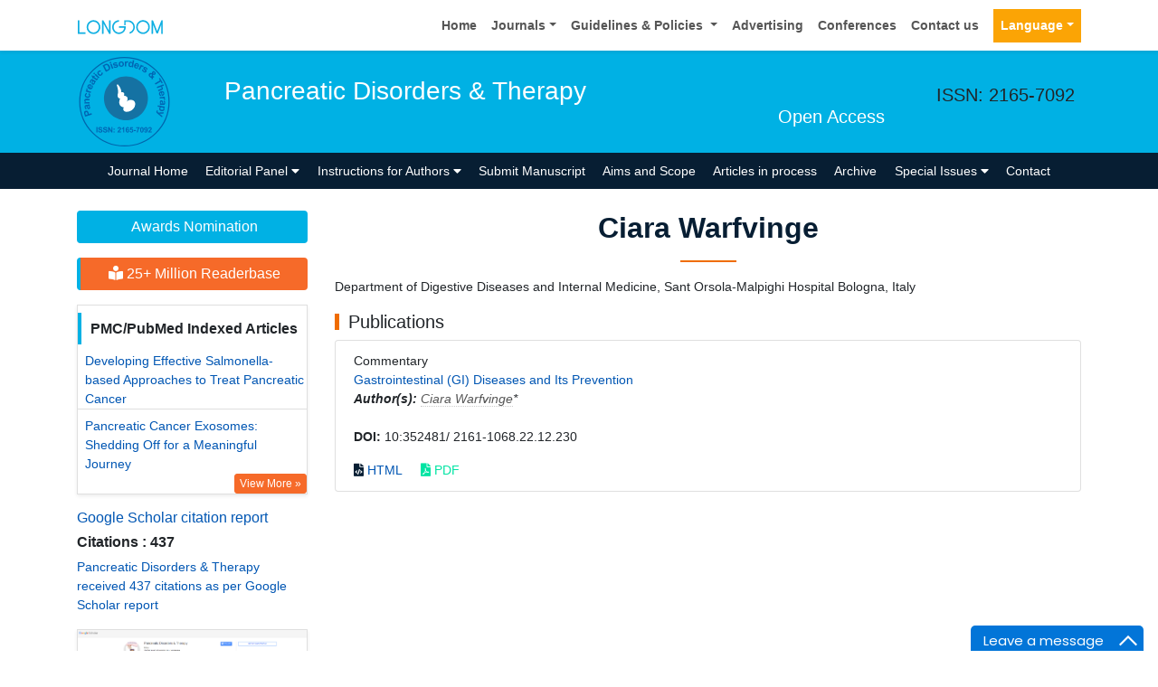

--- FILE ---
content_type: text/css
request_url: https://www.longdom.org/assets/css/global.css
body_size: 24173
content:
/*=======================
    Brand Colors
========================*/
/******************************************
	Background Colors
******************************************/
.bg-red-50, .bg-red-50-hover:hover, .bg-red-50-after::after, .bg-red-50-before::before {
  background-color: #FFEBEE;
  color: #212121; }

.bg-red-100, .bg-red-100-hover:hover, .bg-red-100-after::after, .bg-red-100-before::before {
  background-color: #FFCDD2;
  color: #212121; }

.bg-red-200, .bg-red-200-hover:hover, .bg-red-200-after::after, .bg-red-200-before::before {
  background-color: #EF9A9A;
  color: #212121; }

.bg-red-300, .bg-red-300-hover:hover, .bg-red-300-after::after, .bg-red-300-before::before {
  background-color: #E57373;
  color: #212121; }

.bg-red-400, .bg-red-400-hover:hover, .bg-red-400-after::after, .bg-red-400-before::before {
  background-color: #EF5350;
  color: #FAFAFA; }

.bg-red-500, .bg-red-500-hover:hover, .bg-red-500-after::after, .bg-red-500-before::before {
  background-color: #F44336;
  color: #FAFAFA; }

.bg-red-600, .bg-red-600-hover:hover, .bg-red-600-after::after, .bg-red-600-before::before {
  background-color: #E53935;
  color: #FAFAFA; }

.bg-red-700, .bg-red-700-hover:hover, .bg-red-700-after::after, .bg-red-700-before::before {
  background-color: #D32F2F;
  color: #FAFAFA; }

.bg-red-800, .bg-red-800-hover:hover, .bg-red-800-after::after, .bg-red-800-before::before {
  background-color: #C62828;
  color: #FAFAFA; }

.bg-red-900, .bg-red-900-hover:hover, .bg-red-900-after::after, .bg-red-900-before::before {
  background-color: #B71C1C;
  color: #FAFAFA; }

.bg-red-A100, .bg-red-A100-hover:hover, .bg-red-A100-after::after, .bg-red-A100-before::before {
  background-color: #FF8A80;
  color: #212121; }

.bg-red-A200, .bg-red-A200-hover:hover, .bg-red-A200-after::after, .bg-red-A200-before::before {
  background-color: #FF5252;
  color: #FAFAFA; }

.bg-red-A400, .bg-red-A400-hover:hover, .bg-red-A400-after::after, .bg-red-A400-before::before {
  background-color: #FF1744;
  color: #FAFAFA; }

.bg-red-A700, .bg-red-A700-hover:hover, .bg-red-A700-after::after, .bg-red-A700-before::before {
  background-color: #D50000;
  color: #FAFAFA; }

.bg-pink-50, .bg-pink-50-hover:hover, .bg-pink-50-after::after, .bg-pink-50-before::before {
  background-color: #FCE4EC;
  color: #212121; }

.bg-pink-100, .bg-pink-100-hover:hover, .bg-pink-100-after::after, .bg-pink-100-before::before {
  background-color: #F8BBD0;
  color: #212121; }

.bg-pink-200, .bg-pink-200-hover:hover, .bg-pink-200-after::after, .bg-pink-200-before::before {
  background-color: #F48FB1;
  color: #212121; }

.bg-pink-300, .bg-pink-300-hover:hover, .bg-pink-300-after::after, .bg-pink-300-before::before {
  background-color: #F06292;
  color: #212121; }

.bg-pink-400, .bg-pink-400-hover:hover, .bg-pink-400-after::after, .bg-pink-400-before::before {
  background-color: #EC407A;
  color: #FAFAFA; }

.bg-pink-500, .bg-pink-500-hover:hover, .bg-pink-500-after::after, .bg-pink-500-before::before {
  background-color: #E91E63;
  color: #FAFAFA; }

.bg-pink-600, .bg-pink-600-hover:hover, .bg-pink-600-after::after, .bg-pink-600-before::before {
  background-color: #D81B60;
  color: #FAFAFA; }

.bg-pink-700, .bg-pink-700-hover:hover, .bg-pink-700-after::after, .bg-pink-700-before::before {
  background-color: #C2185B;
  color: #FAFAFA; }

.bg-pink-800, .bg-pink-800-hover:hover, .bg-pink-800-after::after, .bg-pink-800-before::before {
  background-color: #AD1457;
  color: #FAFAFA; }

.bg-pink-900, .bg-pink-900-hover:hover, .bg-pink-900-after::after, .bg-pink-900-before::before {
  background-color: #880E4F;
  color: #FAFAFA; }

.bg-pink-A100, .bg-pink-A100-hover:hover, .bg-pink-A100-after::after, .bg-pink-A100-before::before {
  background-color: #FF80AB;
  color: #212121; }

.bg-pink-A200, .bg-pink-A200-hover:hover, .bg-pink-A200-after::after, .bg-pink-A200-before::before {
  background-color: #FF4081;
  color: #FAFAFA; }

.bg-pink-A400, .bg-pink-A400-hover:hover, .bg-pink-A400-after::after, .bg-pink-A400-before::before {
  background-color: #F50057;
  color: #FAFAFA; }

.bg-pink-A700, .bg-pink-A700-hover:hover, .bg-pink-A700-after::after, .bg-pink-A700-before::before {
  background-color: #C51162;
  color: #FAFAFA; }

.bg-purple-50, .bg-purple-50-hover:hover, .bg-purple-50-after::after, .bg-purple-50-before::before {
  background-color: #F3E5F5;
  color: #212121; }

.bg-purple-100, .bg-purple-100-hover:hover, .bg-purple-100-after::after, .bg-purple-100-before::before {
  background-color: #E1BEE7;
  color: #212121; }

.bg-purple-200, .bg-purple-200-hover:hover, .bg-purple-200-after::after, .bg-purple-200-before::before {
  background-color: #CE93D8;
  color: #212121; }

.bg-purple-300, .bg-purple-300-hover:hover, .bg-purple-300-after::after, .bg-purple-300-before::before {
  background-color: #BA68C8;
  color: #FAFAFA; }

.bg-purple-400, .bg-purple-400-hover:hover, .bg-purple-400-after::after, .bg-purple-400-before::before {
  background-color: #AB47BC;
  color: #FAFAFA; }

.bg-purple-500, .bg-purple-500-hover:hover, .bg-purple-500-after::after, .bg-purple-500-before::before {
  background-color: #9C27B0;
  color: #FAFAFA; }

.bg-purple-600, .bg-purple-600-hover:hover, .bg-purple-600-after::after, .bg-purple-600-before::before {
  background-color: #8E24AA;
  color: #FAFAFA; }

.bg-purple-700, .bg-purple-700-hover:hover, .bg-purple-700-after::after, .bg-purple-700-before::before {
  background-color: #7B1FA2;
  color: #FAFAFA; }

.bg-purple-800, .bg-purple-800-hover:hover, .bg-purple-800-after::after, .bg-purple-800-before::before {
  background-color: #6A1B9A;
  color: #FAFAFA; }

.bg-purple-900, .bg-purple-900-hover:hover, .bg-purple-900-after::after, .bg-purple-900-before::before {
  background-color: #4A148C;
  color: #FAFAFA; }

.bg-purple-A100, .bg-purple-A100-hover:hover, .bg-purple-A100-after::after, .bg-purple-A100-before::before {
  background-color: #FF80AB;
  color: #212121; }

.bg-purple-A200, .bg-purple-A200-hover:hover, .bg-purple-A200-after::after, .bg-purple-A200-before::before {
  background-color: #E040FB;
  color: #FAFAFA; }

.bg-purple-A400, .bg-purple-A400-hover:hover, .bg-purple-A400-after::after, .bg-purple-A400-before::before {
  background-color: #D500F9;
  color: #FAFAFA; }

.bg-purple-A700, .bg-purple-A700-hover:hover, .bg-purple-A700-after::after, .bg-purple-A700-before::before {
  background-color: #AA00FF;
  color: #FAFAFA; }

.bg-deep-purple-50, .bg-deep-purple-50-hover:hover, .bg-deep-purple-50-after::after, .bg-deep-purple-50-before::before {
  background-color: #EDE7F6;
  color: #212121; }

.bg-deep-purple-100, .bg-deep-purple-100-hover:hover, .bg-deep-purple-100-after::after, .bg-deep-purple-100-before::before {
  background-color: #D1C4E9;
  color: #212121; }

.bg-deep-purple-200, .bg-deep-purple-200-hover:hover, .bg-deep-purple-200-after::after, .bg-deep-purple-200-before::before {
  background-color: #B39DDB;
  color: #212121; }

.bg-deep-purple-300, .bg-deep-purple-300-hover:hover, .bg-deep-purple-300-after::after, .bg-deep-purple-300-before::before {
  background-color: #9575CD;
  color: #FAFAFA; }

.bg-deep-purple-400, .bg-deep-purple-400-hover:hover, .bg-deep-purple-400-after::after, .bg-deep-purple-400-before::before {
  background-color: #7E57C2;
  color: #FAFAFA; }

.bg-deep-purple-500, .bg-deep-purple-500-hover:hover, .bg-deep-purple-500-after::after, .bg-deep-purple-500-before::before {
  background-color: #673AB7;
  color: #FAFAFA; }

.bg-deep-purple-600, .bg-deep-purple-600-hover:hover, .bg-deep-purple-600-after::after, .bg-deep-purple-600-before::before {
  background-color: #5E35B1;
  color: #FAFAFA; }

.bg-deep-purple-700, .bg-deep-purple-700-hover:hover, .bg-deep-purple-700-after::after, .bg-deep-purple-700-before::before {
  background-color: #512DA8;
  color: #FAFAFA; }

.bg-deep-purple-800, .bg-deep-purple-800-hover:hover, .bg-deep-purple-800-after::after, .bg-deep-purple-800-before::before {
  background-color: #4527A0;
  color: #FAFAFA; }

.bg-deep-purple-900, .bg-deep-purple-900-hover:hover, .bg-deep-purple-900-after::after, .bg-deep-purple-900-before::before {
  background-color: #311B92;
  color: #FAFAFA; }

.bg-deep-purple-A100, .bg-deep-purple-A100-hover:hover, .bg-deep-purple-A100-after::after, .bg-deep-purple-A100-before::before {
  background-color: #B388FF;
  color: #212121; }

.bg-deep-purple-A200, .bg-deep-purple-A200-hover:hover, .bg-deep-purple-A200-after::after, .bg-deep-purple-A200-before::before {
  background-color: #7C4DFF;
  color: #FAFAFA; }

.bg-deep-purple-A400, .bg-deep-purple-A400-hover:hover, .bg-deep-purple-A400-after::after, .bg-deep-purple-A400-before::before {
  background-color: #651FFF;
  color: #FAFAFA; }

.bg-deep-purple-A700, .bg-deep-purple-A700-hover:hover, .bg-deep-purple-A700-after::after, .bg-deep-purple-A700-before::before {
  background-color: #6200EA;
  color: #FAFAFA; }

.bg-indigo-50, .bg-indigo-50-hover:hover, .bg-indigo-50-after::after, .bg-indigo-50-before::before {
  background-color: #E8EAF6;
  color: #212121; }

.bg-indigo-100, .bg-indigo-100-hover:hover, .bg-indigo-100-after::after, .bg-indigo-100-before::before {
  background-color: #C5CAE9;
  color: #212121; }

.bg-indigo-200, .bg-indigo-200-hover:hover, .bg-indigo-200-after::after, .bg-indigo-200-before::before {
  background-color: #9FA8DA;
  color: #212121; }

.bg-indigo-300, .bg-indigo-300-hover:hover, .bg-indigo-300-after::after, .bg-indigo-300-before::before {
  background-color: #7986CB;
  color: #FAFAFA; }

.bg-indigo-400, .bg-indigo-400-hover:hover, .bg-indigo-400-after::after, .bg-indigo-400-before::before {
  background-color: #5C6BC0;
  color: #FAFAFA; }

.bg-indigo-500, .bg-indigo-500-hover:hover, .bg-indigo-500-after::after, .bg-indigo-500-before::before {
  background-color: #3F51B5;
  color: #FAFAFA; }

.bg-indigo-600, .bg-indigo-600-hover:hover, .bg-indigo-600-after::after, .bg-indigo-600-before::before {
  background-color: #3949AB;
  color: #FAFAFA; }

.bg-indigo-700, .bg-indigo-700-hover:hover, .bg-indigo-700-after::after, .bg-indigo-700-before::before {
  background-color: #303F9F;
  color: #FAFAFA; }

.bg-indigo-800, .bg-indigo-800-hover:hover, .bg-indigo-800-after::after, .bg-indigo-800-before::before {
  background-color: #283593;
  color: #FAFAFA; }

.bg-indigo-900, .bg-indigo-900-hover:hover, .bg-indigo-900-after::after, .bg-indigo-900-before::before {
  background-color: #1A237E;
  color: #FAFAFA; }

.bg-indigo-A100, .bg-indigo-A100-hover:hover, .bg-indigo-A100-after::after, .bg-indigo-A100-before::before {
  background-color: #8C9EFF;
  color: #212121; }

.bg-indigo-A200, .bg-indigo-A200-hover:hover, .bg-indigo-A200-after::after, .bg-indigo-A200-before::before {
  background-color: #536DFE;
  color: #FAFAFA; }

.bg-indigo-A400, .bg-indigo-A400-hover:hover, .bg-indigo-A400-after::after, .bg-indigo-A400-before::before {
  background-color: #3D5AFE;
  color: #FAFAFA; }

.bg-indigo-A700, .bg-indigo-A700-hover:hover, .bg-indigo-A700-after::after, .bg-indigo-A700-before::before {
  background-color: #304FFE;
  color: #FAFAFA; }

.bg-blue-50, .bg-blue-50-hover:hover, .bg-blue-50-after::after, .bg-blue-50-before::before {
  background-color: #E3F2FD;
  color: #212121; }

.bg-blue-100, .bg-blue-100-hover:hover, .bg-blue-100-after::after, .bg-blue-100-before::before {
  background-color: #BBDEFB;
  color: #212121; }

.bg-blue-200, .bg-blue-200-hover:hover, .bg-blue-200-after::after, .bg-blue-200-before::before {
  background-color: #90CAF9;
  color: #212121; }

.bg-blue-300, .bg-blue-300-hover:hover, .bg-blue-300-after::after, .bg-blue-300-before::before {
  background-color: #64B5F6;
  color: #212121; }

.bg-blue-400, .bg-blue-400-hover:hover, .bg-blue-400-after::after, .bg-blue-400-before::before {
  background-color: #42A5F5;
  color: #212121; }

.bg-blue-500, .bg-blue-500-hover:hover, .bg-blue-500-after::after, .bg-blue-500-before::before {
  background-color: #2196F3;
  color: #212121; }

.bg-blue-600, .bg-blue-600-hover:hover, .bg-blue-600-after::after, .bg-blue-600-before::before {
  background-color: #1E88E5;
  color: #FAFAFA; }

.bg-blue-700, .bg-blue-700-hover:hover, .bg-blue-700-after::after, .bg-blue-700-before::before {
  background-color: #1976D2;
  color: #FAFAFA; }

.bg-blue-800, .bg-blue-800-hover:hover, .bg-blue-800-after::after, .bg-blue-800-before::before {
  background-color: #1565C0;
  color: #FAFAFA; }

.bg-blue-900, .bg-blue-900-hover:hover, .bg-blue-900-after::after, .bg-blue-900-before::before {
  background-color: #0D47A1;
  color: #FAFAFA; }

.bg-blue-A100, .bg-blue-A100-hover:hover, .bg-blue-A100-after::after, .bg-blue-A100-before::before {
  background-color: #82B1FF;
  color: #212121; }

.bg-blue-A200, .bg-blue-A200-hover:hover, .bg-blue-A200-after::after, .bg-blue-A200-before::before {
  background-color: #448AFF;
  color: #FAFAFA; }

.bg-blue-A400, .bg-blue-A400-hover:hover, .bg-blue-A400-after::after, .bg-blue-A400-before::before {
  background-color: #2979FF;
  color: #FAFAFA; }

.bg-blue-A700, .bg-blue-A700-hover:hover, .bg-blue-A700-after::after, .bg-blue-A700-before::before {
  background-color: #2962FF;
  color: #FAFAFA; }

.bg-light-blue-50, .bg-light-blue-50-hover:hover, .bg-light-blue-50-after::after, .bg-light-blue-50-before::before {
  background-color: #E1F5FE;
  color: #212121; }

.bg-light-blue-100, .bg-light-blue-100-hover:hover, .bg-light-blue-100-after::after, .bg-light-blue-100-before::before {
  background-color: #B3E5FC;
  color: #212121; }

.bg-light-blue-200, .bg-light-blue-200-hover:hover, .bg-light-blue-200-after::after, .bg-light-blue-200-before::before {
  background-color: #81D4FA;
  color: #212121; }

.bg-light-blue-300, .bg-light-blue-300-hover:hover, .bg-light-blue-300-after::after, .bg-light-blue-300-before::before {
  background-color: #4FC3F7;
  color: #212121; }

.bg-light-blue-400, .bg-light-blue-400-hover:hover, .bg-light-blue-400-after::after, .bg-light-blue-400-before::before {
  background-color: #29B6F6;
  color: #212121; }

.bg-light-blue-500, .bg-light-blue-500-hover:hover, .bg-light-blue-500-after::after, .bg-light-blue-500-before::before {
  background-color: #03A9F4;
  color: #212121; }

.bg-light-blue-600, .bg-light-blue-600-hover:hover, .bg-light-blue-600-after::after, .bg-light-blue-600-before::before {
  background-color: #039BE5;
  color: #212121; }

.bg-light-blue-700, .bg-light-blue-700-hover:hover, .bg-light-blue-700-after::after, .bg-light-blue-700-before::before {
  background-color: #0288D1;
  color: #FAFAFA; }

.bg-light-blue-800, .bg-light-blue-800-hover:hover, .bg-light-blue-800-after::after, .bg-light-blue-800-before::before {
  background-color: #0277BD;
  color: #FAFAFA; }

.bg-light-blue-900, .bg-light-blue-900-hover:hover, .bg-light-blue-900-after::after, .bg-light-blue-900-before::before {
  background-color: #01579B;
  color: #FAFAFA; }

.bg-light-blue-A100, .bg-light-blue-A100-hover:hover, .bg-light-blue-A100-after::after, .bg-light-blue-A100-before::before {
  background-color: #80D8FF;
  color: #212121; }

.bg-light-blue-A200, .bg-light-blue-A200-hover:hover, .bg-light-blue-A200-after::after, .bg-light-blue-A200-before::before {
  background-color: #40C4FF;
  color: #212121; }

.bg-light-blue-A400, .bg-light-blue-A400-hover:hover, .bg-light-blue-A400-after::after, .bg-light-blue-A400-before::before {
  background-color: #00B0FF;
  color: #212121; }

.bg-light-blue-A700, .bg-light-blue-A700-hover:hover, .bg-light-blue-A700-after::after, .bg-light-blue-A700-before::before {
  background-color: #0091EA;
  color: #FAFAFA; }

.bg-cyan-50, .bg-cyan-50-hover:hover, .bg-cyan-50-after::after, .bg-cyan-50-before::before {
  background-color: #E0F7FA;
  color: #212121; }

.bg-cyan-100, .bg-cyan-100-hover:hover, .bg-cyan-100-after::after, .bg-cyan-100-before::before {
  background-color: #B2EBF2;
  color: #212121; }

.bg-cyan-200, .bg-cyan-200-hover:hover, .bg-cyan-200-after::after, .bg-cyan-200-before::before {
  background-color: #80DEEA;
  color: #212121; }

.bg-cyan-300, .bg-cyan-300-hover:hover, .bg-cyan-300-after::after, .bg-cyan-300-before::before {
  background-color: #4DD0E1;
  color: #212121; }

.bg-cyan-400, .bg-cyan-400-hover:hover, .bg-cyan-400-after::after, .bg-cyan-400-before::before {
  background-color: #26C6DA;
  color: #212121; }

.bg-cyan-500, .bg-cyan-500-hover:hover, .bg-cyan-500-after::after, .bg-cyan-500-before::before {
  background-color: #00BCD4;
  color: #212121; }

.bg-cyan-600, .bg-cyan-600-hover:hover, .bg-cyan-600-after::after, .bg-cyan-600-before::before {
  background-color: #00ACC1;
  color: #212121; }

.bg-cyan-700, .bg-cyan-700-hover:hover, .bg-cyan-700-after::after, .bg-cyan-700-before::before {
  background-color: #0097A7;
  color: #FAFAFA; }

.bg-cyan-800, .bg-cyan-800-hover:hover, .bg-cyan-800-after::after, .bg-cyan-800-before::before {
  background-color: #00838F;
  color: #FAFAFA; }

.bg-cyan-900, .bg-cyan-900-hover:hover, .bg-cyan-900-after::after, .bg-cyan-900-before::before {
  background-color: #006064;
  color: #FAFAFA; }

.bg-cyan-A100, .bg-cyan-A100-hover:hover, .bg-cyan-A100-after::after, .bg-cyan-A100-before::before {
  background-color: #84FFFF;
  color: #212121; }

.bg-cyan-A200, .bg-cyan-A200-hover:hover, .bg-cyan-A200-after::after, .bg-cyan-A200-before::before {
  background-color: #18FFFF;
  color: #212121; }

.bg-cyan-A400, .bg-cyan-A400-hover:hover, .bg-cyan-A400-after::after, .bg-cyan-A400-before::before {
  background-color: #00E5FF;
  color: #212121; }

.bg-cyan-A700, .bg-cyan-A700-hover:hover, .bg-cyan-A700-after::after, .bg-cyan-A700-before::before {
  background-color: #00B8D4;
  color: #212121; }

.bg-teal-50, .bg-teal-50-hover:hover, .bg-teal-50-after::after, .bg-teal-50-before::before {
  background-color: #E0F2F1;
  color: #212121; }

.bg-teal-100, .bg-teal-100-hover:hover, .bg-teal-100-after::after, .bg-teal-100-before::before {
  background-color: #B2DFDB;
  color: #212121; }

.bg-teal-200, .bg-teal-200-hover:hover, .bg-teal-200-after::after, .bg-teal-200-before::before {
  background-color: #80CBC4;
  color: #212121; }

.bg-teal-300, .bg-teal-300-hover:hover, .bg-teal-300-after::after, .bg-teal-300-before::before {
  background-color: #4DB6AC;
  color: #212121; }

.bg-teal-400, .bg-teal-400-hover:hover, .bg-teal-400-after::after, .bg-teal-400-before::before {
  background-color: #26A69A;
  color: #212121; }

.bg-teal-500, .bg-teal-500-hover:hover, .bg-teal-500-after::after, .bg-teal-500-before::before {
  background-color: #009688;
  color: #FAFAFA; }

.bg-teal-600, .bg-teal-600-hover:hover, .bg-teal-600-after::after, .bg-teal-600-before::before {
  background-color: #00897B;
  color: #FAFAFA; }

.bg-teal-700, .bg-teal-700-hover:hover, .bg-teal-700-after::after, .bg-teal-700-before::before {
  background-color: #00796B;
  color: #FAFAFA; }

.bg-teal-800, .bg-teal-800-hover:hover, .bg-teal-800-after::after, .bg-teal-800-before::before {
  background-color: #00695C;
  color: #FAFAFA; }

.bg-teal-900, .bg-teal-900-hover:hover, .bg-teal-900-after::after, .bg-teal-900-before::before {
  background-color: #004D40;
  color: #FAFAFA; }

.bg-teal-A100, .bg-teal-A100-hover:hover, .bg-teal-A100-after::after, .bg-teal-A100-before::before {
  background-color: #A7FFEB;
  color: #212121; }

.bg-teal-A200, .bg-teal-A200-hover:hover, .bg-teal-A200-after::after, .bg-teal-A200-before::before {
  background-color: #64FFDA;
  color: #212121; }

.bg-teal-A400, .bg-teal-A400-hover:hover, .bg-teal-A400-after::after, .bg-teal-A400-before::before {
  background-color: #1DE9B6;
  color: #212121; }

.bg-teal-A700, .bg-teal-A700-hover:hover, .bg-teal-A700-after::after, .bg-teal-A700-before::before {
  background-color: #00BFA5;
  color: #212121; }

.bg-green-50, .bg-green-50-hover:hover, .bg-green-50-after::after, .bg-green-50-before::before {
  background-color: #E8F5E9;
  color: #212121; }

.bg-green-100, .bg-green-100-hover:hover, .bg-green-100-after::after, .bg-green-100-before::before {
  background-color: #C8E6C9;
  color: #212121; }

.bg-green-200, .bg-green-200-hover:hover, .bg-green-200-after::after, .bg-green-200-before::before {
  background-color: #A5D6A7;
  color: #212121; }

.bg-green-300, .bg-green-300-hover:hover, .bg-green-300-after::after, .bg-green-300-before::before {
  background-color: #81C784;
  color: #212121; }

.bg-green-400, .bg-green-400-hover:hover, .bg-green-400-after::after, .bg-green-400-before::before {
  background-color: #66BB6A;
  color: #212121; }

.bg-green-500, .bg-green-500-hover:hover, .bg-green-500-after::after, .bg-green-500-before::before {
  background-color: #4CAF50;
  color: #212121; }

.bg-green-600, .bg-green-600-hover:hover, .bg-green-600-after::after, .bg-green-600-before::before {
  background-color: #43A047;
  color: #FAFAFA; }

.bg-green-700, .bg-green-700-hover:hover, .bg-green-700-after::after, .bg-green-700-before::before {
  background-color: #388E3C;
  color: #FAFAFA; }

.bg-green-800, .bg-green-800-hover:hover, .bg-green-800-after::after, .bg-green-800-before::before {
  background-color: #2E7D32;
  color: #FAFAFA; }

.bg-green-900, .bg-green-900-hover:hover, .bg-green-900-after::after, .bg-green-900-before::before {
  background-color: #1B5E20;
  color: #FAFAFA; }

.bg-green-A100, .bg-green-A100-hover:hover, .bg-green-A100-after::after, .bg-green-A100-before::before {
  background-color: #B9F6CA;
  color: #212121; }

.bg-green-A200, .bg-green-A200-hover:hover, .bg-green-A200-after::after, .bg-green-A200-before::before {
  background-color: #69F0AE;
  color: #212121; }

.bg-green-A400, .bg-green-A400-hover:hover, .bg-green-A400-after::after, .bg-green-A400-before::before {
  background-color: #00E676;
  color: #212121; }

.bg-green-A700, .bg-green-A700-hover:hover, .bg-green-A700-after::after, .bg-green-A700-before::before {
  background-color: #00C853;
  color: #212121; }

.bg-light-green-50, .bg-light-green-50-hover:hover, .bg-light-green-50-after::after, .bg-light-green-50-before::before {
  background-color: #F1F8E9;
  color: #212121; }

.bg-light-green-100, .bg-light-green-100-hover:hover, .bg-light-green-100-after::after, .bg-light-green-100-before::before {
  background-color: #DCEDC8;
  color: #212121; }

.bg-light-green-200, .bg-light-green-200-hover:hover, .bg-light-green-200-after::after, .bg-light-green-200-before::before {
  background-color: #C5E1A5;
  color: #212121; }

.bg-light-green-300, .bg-light-green-300-hover:hover, .bg-light-green-300-after::after, .bg-light-green-300-before::before {
  background-color: #AED581;
  color: #212121; }

.bg-light-green-400, .bg-light-green-400-hover:hover, .bg-light-green-400-after::after, .bg-light-green-400-before::before {
  background-color: #9CCC65;
  color: #212121; }

.bg-light-green-500, .bg-light-green-500-hover:hover, .bg-light-green-500-after::after, .bg-light-green-500-before::before {
  background-color: #8BC34A;
  color: #212121; }

.bg-light-green-600, .bg-light-green-600-hover:hover, .bg-light-green-600-after::after, .bg-light-green-600-before::before {
  background-color: #7CB342;
  color: #212121; }

.bg-light-green-700, .bg-light-green-700-hover:hover, .bg-light-green-700-after::after, .bg-light-green-700-before::before {
  background-color: #689F38;
  color: #212121; }

.bg-light-green-800, .bg-light-green-800-hover:hover, .bg-light-green-800-after::after, .bg-light-green-800-before::before {
  background-color: #558B2F;
  color: #FAFAFA; }

.bg-light-green-900, .bg-light-green-900-hover:hover, .bg-light-green-900-after::after, .bg-light-green-900-before::before {
  background-color: #33691E;
  color: #FAFAFA; }

.bg-light-green-A100, .bg-light-green-A100-hover:hover, .bg-light-green-A100-after::after, .bg-light-green-A100-before::before {
  background-color: #CCFF90;
  color: #212121; }

.bg-light-green-A200, .bg-light-green-A200-hover:hover, .bg-light-green-A200-after::after, .bg-light-green-A200-before::before {
  background-color: #B2FF59;
  color: #212121; }

.bg-light-green-A400, .bg-light-green-A400-hover:hover, .bg-light-green-A400-after::after, .bg-light-green-A400-before::before {
  background-color: #76FF03;
  color: #212121; }

.bg-light-green-A700, .bg-light-green-A700-hover:hover, .bg-light-green-A700-after::after, .bg-light-green-A700-before::before {
  background-color: #64DD17;
  color: #212121; }

.bg-lime-50, .bg-lime-50-hover:hover, .bg-lime-50-after::after, .bg-lime-50-before::before {
  background-color: #F9FBE7;
  color: #212121; }

.bg-lime-100, .bg-lime-100-hover:hover, .bg-lime-100-after::after, .bg-lime-100-before::before {
  background-color: #F0F4C3;
  color: #212121; }

.bg-lime-200, .bg-lime-200-hover:hover, .bg-lime-200-after::after, .bg-lime-200-before::before {
  background-color: #E6EE9C;
  color: #212121; }

.bg-lime-300, .bg-lime-300-hover:hover, .bg-lime-300-after::after, .bg-lime-300-before::before {
  background-color: #DCE775;
  color: #212121; }

.bg-lime-400, .bg-lime-400-hover:hover, .bg-lime-400-after::after, .bg-lime-400-before::before {
  background-color: #D4E157;
  color: #212121; }

.bg-lime-500, .bg-lime-500-hover:hover, .bg-lime-500-after::after, .bg-lime-500-before::before {
  background-color: #CDDC39;
  color: #212121; }

.bg-lime-600, .bg-lime-600-hover:hover, .bg-lime-600-after::after, .bg-lime-600-before::before {
  background-color: #C0CA33;
  color: #212121; }

.bg-lime-700, .bg-lime-700-hover:hover, .bg-lime-700-after::after, .bg-lime-700-before::before {
  background-color: #AFB42B;
  color: #212121; }

.bg-lime-800, .bg-lime-800-hover:hover, .bg-lime-800-after::after, .bg-lime-800-before::before {
  background-color: #9E9D24;
  color: #212121; }

.bg-lime-900, .bg-lime-900-hover:hover, .bg-lime-900-after::after, .bg-lime-900-before::before {
  background-color: #827717;
  color: #FAFAFA; }

.bg-lime-A100, .bg-lime-A100-hover:hover, .bg-lime-A100-after::after, .bg-lime-A100-before::before {
  background-color: #F4FF81;
  color: #212121; }

.bg-lime-A200, .bg-lime-A200-hover:hover, .bg-lime-A200-after::after, .bg-lime-A200-before::before {
  background-color: #EEFF41;
  color: #212121; }

.bg-lime-A400, .bg-lime-A400-hover:hover, .bg-lime-A400-after::after, .bg-lime-A400-before::before {
  background-color: #C6FF00;
  color: #212121; }

.bg-lime-A700, .bg-lime-A700-hover:hover, .bg-lime-A700-after::after, .bg-lime-A700-before::before {
  background-color: #AEEA00;
  color: #212121; }

.bg-yellow-50, .bg-yellow-50-hover:hover, .bg-yellow-50-after::after, .bg-yellow-50-before::before {
  background-color: #FFFDE7;
  color: #212121; }

.bg-yellow-100, .bg-yellow-100-hover:hover, .bg-yellow-100-after::after, .bg-yellow-100-before::before {
  background-color: #FFF9C4;
  color: #212121; }

.bg-yellow-200, .bg-yellow-200-hover:hover, .bg-yellow-200-after::after, .bg-yellow-200-before::before {
  background-color: #FFF59D;
  color: #212121; }

.bg-yellow-300, .bg-yellow-300-hover:hover, .bg-yellow-300-after::after, .bg-yellow-300-before::before {
  background-color: #FFF176;
  color: #212121; }

.bg-yellow-400, .bg-yellow-400-hover:hover, .bg-yellow-400-after::after, .bg-yellow-400-before::before {
  background-color: #FFEE58;
  color: #212121; }

.bg-yellow-500, .bg-yellow-500-hover:hover, .bg-yellow-500-after::after, .bg-yellow-500-before::before {
  background-color: #FFEB3B;
  color: #212121; }

.bg-yellow-600, .bg-yellow-600-hover:hover, .bg-yellow-600-after::after, .bg-yellow-600-before::before {
  background-color: #FDD835;
  color: #212121; }

.bg-yellow-700, .bg-yellow-700-hover:hover, .bg-yellow-700-after::after, .bg-yellow-700-before::before {
  background-color: #FBC02D;
  color: #212121; }

.bg-yellow-800, .bg-yellow-800-hover:hover, .bg-yellow-800-after::after, .bg-yellow-800-before::before {
  background-color: #F9A825;
  color: #212121; }

.bg-yellow-900, .bg-yellow-900-hover:hover, .bg-yellow-900-after::after, .bg-yellow-900-before::before {
  background-color: #F57F17;
  color: #212121; }

.bg-yellow-A100, .bg-yellow-A100-hover:hover, .bg-yellow-A100-after::after, .bg-yellow-A100-before::before {
  background-color: #FFFF8D;
  color: #212121; }

.bg-yellow-A200, .bg-yellow-A200-hover:hover, .bg-yellow-A200-after::after, .bg-yellow-A200-before::before {
  background-color: #FFFF00;
  color: #212121; }

.bg-yellow-A400, .bg-yellow-A400-hover:hover, .bg-yellow-A400-after::after, .bg-yellow-A400-before::before {
  background-color: #FFEA00;
  color: #212121; }

.bg-yellow-A700, .bg-yellow-A700-hover:hover, .bg-yellow-A700-after::after, .bg-yellow-A700-before::before {
  background-color: #FFD600;
  color: #212121; }

.bg-amber-50, .bg-amber-50-hover:hover, .bg-amber-50-after::after, .bg-amber-50-before::before {
  background-color: #FFF8E1;
  color: #212121; }

.bg-amber-100, .bg-amber-100-hover:hover, .bg-amber-100-after::after, .bg-amber-100-before::before {
  background-color: #FFECB3;
  color: #212121; }

.bg-amber-200, .bg-amber-200-hover:hover, .bg-amber-200-after::after, .bg-amber-200-before::before {
  background-color: #FFE082;
  color: #212121; }

.bg-amber-300, .bg-amber-300-hover:hover, .bg-amber-300-after::after, .bg-amber-300-before::before {
  background-color: #FFD54F;
  color: #212121; }

.bg-amber-400, .bg-amber-400-hover:hover, .bg-amber-400-after::after, .bg-amber-400-before::before {
  background-color: #FFCA28;
  color: #212121; }

.bg-amber-500, .bg-amber-500-hover:hover, .bg-amber-500-after::after, .bg-amber-500-before::before {
  background-color: #FFC107;
  color: #212121; }

.bg-amber-600, .bg-amber-600-hover:hover, .bg-amber-600-after::after, .bg-amber-600-before::before {
  background-color: #FFB300;
  color: #212121; }

.bg-amber-700, .bg-amber-700-hover:hover, .bg-amber-700-after::after, .bg-amber-700-before::before {
  background-color: #FFA000;
  color: #212121; }

.bg-amber-800, .bg-amber-800-hover:hover, .bg-amber-800-after::after, .bg-amber-800-before::before {
  background-color: #FF8F00;
  color: #212121; }

.bg-amber-900, .bg-amber-900-hover:hover, .bg-amber-900-after::after, .bg-amber-900-before::before {
  background-color: #FF6F00;
  color: #212121; }

.bg-amber-A100, .bg-amber-A100-hover:hover, .bg-amber-A100-after::after, .bg-amber-A100-before::before {
  background-color: #FFE57F;
  color: #212121; }

.bg-amber-A200, .bg-amber-A200-hover:hover, .bg-amber-A200-after::after, .bg-amber-A200-before::before {
  background-color: #FFD740;
  color: #212121; }

.bg-amber-A400, .bg-amber-A400-hover:hover, .bg-amber-A400-after::after, .bg-amber-A400-before::before {
  background-color: #FFC400;
  color: #212121; }

.bg-amber-A700, .bg-amber-A700-hover:hover, .bg-amber-A700-after::after, .bg-amber-A700-before::before {
  background-color: #FFAB00;
  color: #212121; }

.bg-orange-50, .bg-orange-50-hover:hover, .bg-orange-50-after::after, .bg-orange-50-before::before {
  background-color: #FFF3E0;
  color: #212121; }

.bg-orange-100, .bg-orange-100-hover:hover, .bg-orange-100-after::after, .bg-orange-100-before::before {
  background-color: #FFE0B2;
  color: #212121; }

.bg-orange-200, .bg-orange-200-hover:hover, .bg-orange-200-after::after, .bg-orange-200-before::before {
  background-color: #FFCC80;
  color: #212121; }

.bg-orange-300, .bg-orange-300-hover:hover, .bg-orange-300-after::after, .bg-orange-300-before::before {
  background-color: #FFB74D;
  color: #212121; }

.bg-orange-400, .bg-orange-400-hover:hover, .bg-orange-400-after::after, .bg-orange-400-before::before {
  background-color: #FFA726;
  color: #212121; }

.bg-orange-500, .bg-orange-500-hover:hover, .bg-orange-500-after::after, .bg-orange-500-before::before {
  background-color: #FF9800;
  color: #212121; }

.bg-orange-600, .bg-orange-600-hover:hover, .bg-orange-600-after::after, .bg-orange-600-before::before {
  background-color: #FB8C00;
  color: #212121; }

.bg-orange-700, .bg-orange-700-hover:hover, .bg-orange-700-after::after, .bg-orange-700-before::before {
  background-color: #F57C00;
  color: #212121; }

.bg-orange-800, .bg-orange-800-hover:hover, .bg-orange-800-after::after, .bg-orange-800-before::before {
  background-color: #EF6C00;
  color: #212121; }

.bg-orange-900, .bg-orange-900-hover:hover, .bg-orange-900-after::after, .bg-orange-900-before::before {
  background-color: #E65100;
  color: #FAFAFA; }

.bg-orange-A100, .bg-orange-A100-hover:hover, .bg-orange-A100-after::after, .bg-orange-A100-before::before {
  background-color: #FFD180;
  color: #212121; }

.bg-orange-A200, .bg-orange-A200-hover:hover, .bg-orange-A200-after::after, .bg-orange-A200-before::before {
  background-color: #FFAB40;
  color: #212121; }

.bg-orange-A400, .bg-orange-A400-hover:hover, .bg-orange-A400-after::after, .bg-orange-A400-before::before {
  background-color: #FF9100;
  color: #212121; }

.bg-orange-A700, .bg-orange-A700-hover:hover, .bg-orange-A700-after::after, .bg-orange-A700-before::before {
  background-color: #FF6D00;
  color: #212121; }

.bg-deep-orange-50, .bg-deep-orange-50-hover:hover, .bg-deep-orange-50-after::after, .bg-deep-orange-50-before::before {
  background-color: #FBE9E7;
  color: #212121; }

.bg-deep-orange-100, .bg-deep-orange-100-hover:hover, .bg-deep-orange-100-after::after, .bg-deep-orange-100-before::before {
  background-color: #FFCCBC;
  color: #212121; }

.bg-deep-orange-200, .bg-deep-orange-200-hover:hover, .bg-deep-orange-200-after::after, .bg-deep-orange-200-before::before {
  background-color: #FFAB91;
  color: #212121; }

.bg-deep-orange-300, .bg-deep-orange-300-hover:hover, .bg-deep-orange-300-after::after, .bg-deep-orange-300-before::before {
  background-color: #FF8A65;
  color: #212121; }

.bg-deep-orange-400, .bg-deep-orange-400-hover:hover, .bg-deep-orange-400-after::after, .bg-deep-orange-400-before::before {
  background-color: #FF7043;
  color: #212121; }

.bg-deep-orange-500, .bg-deep-orange-500-hover:hover, .bg-deep-orange-500-after::after, .bg-deep-orange-500-before::before {
  background-color: #FF5722;
  color: #212121; }

.bg-deep-orange-600, .bg-deep-orange-600-hover:hover, .bg-deep-orange-600-after::after, .bg-deep-orange-600-before::before {
  background-color: #F4511E;
  color: #FAFAFA; }

.bg-deep-orange-700, .bg-deep-orange-700-hover:hover, .bg-deep-orange-700-after::after, .bg-deep-orange-700-before::before {
  background-color: #E64A19;
  color: #FAFAFA; }

.bg-deep-orange-800, .bg-deep-orange-800-hover:hover, .bg-deep-orange-800-after::after, .bg-deep-orange-800-before::before {
  background-color: #D84315;
  color: #FAFAFA; }

.bg-deep-orange-900, .bg-deep-orange-900-hover:hover, .bg-deep-orange-900-after::after, .bg-deep-orange-900-before::before {
  background-color: #BF360C;
  color: #FAFAFA; }

.bg-deep-orange-A100, .bg-deep-orange-A100-hover:hover, .bg-deep-orange-A100-after::after, .bg-deep-orange-A100-before::before {
  background-color: #FF9E80;
  color: #212121; }

.bg-deep-orange-A200, .bg-deep-orange-A200-hover:hover, .bg-deep-orange-A200-after::after, .bg-deep-orange-A200-before::before {
  background-color: #FF6E40;
  color: #212121; }

.bg-deep-orange-A400, .bg-deep-orange-A400-hover:hover, .bg-deep-orange-A400-after::after, .bg-deep-orange-A400-before::before {
  background-color: #FF3D00;
  color: #FAFAFA; }

.bg-deep-orange-A700, .bg-deep-orange-A700-hover:hover, .bg-deep-orange-A700-after::after, .bg-deep-orange-A700-before::before {
  background-color: #DD2C00;
  color: #FAFAFA; }

.bg-brown-50, .bg-brown-50-hover:hover, .bg-brown-50-after::after, .bg-brown-50-before::before {
  background-color: #EFEBE9;
  color: #212121; }

.bg-brown-100, .bg-brown-100-hover:hover, .bg-brown-100-after::after, .bg-brown-100-before::before {
  background-color: #D7CCC8;
  color: #212121; }

.bg-brown-200, .bg-brown-200-hover:hover, .bg-brown-200-after::after, .bg-brown-200-before::before {
  background-color: #BCAAA4;
  color: #212121; }

.bg-brown-300, .bg-brown-300-hover:hover, .bg-brown-300-after::after, .bg-brown-300-before::before {
  background-color: #A1887F;
  color: #FAFAFA; }

.bg-brown-400, .bg-brown-400-hover:hover, .bg-brown-400-after::after, .bg-brown-400-before::before {
  background-color: #8D6E63;
  color: #FAFAFA; }

.bg-brown-500, .bg-brown-500-hover:hover, .bg-brown-500-after::after, .bg-brown-500-before::before {
  background-color: #795548;
  color: #FAFAFA; }

.bg-brown-600, .bg-brown-600-hover:hover, .bg-brown-600-after::after, .bg-brown-600-before::before {
  background-color: #6D4C41;
  color: #FAFAFA; }

.bg-brown-700, .bg-brown-700-hover:hover, .bg-brown-700-after::after, .bg-brown-700-before::before {
  background-color: #5D4037;
  color: #FAFAFA; }

.bg-brown-800, .bg-brown-800-hover:hover, .bg-brown-800-after::after, .bg-brown-800-before::before {
  background-color: #4E342E;
  color: #FAFAFA; }

.bg-brown-900, .bg-brown-900-hover:hover, .bg-brown-900-after::after, .bg-brown-900-before::before {
  background-color: #3E2723;
  color: #FAFAFA; }

.bg-grey-50, .bg-grey-50-hover:hover, .bg-grey-50-after::after, .bg-grey-50-before::before {
  background-color: #FAFAFA;
  color: #212121; }

.bg-grey-100, .bg-grey-100-hover:hover, .bg-grey-100-after::after, .bg-grey-100-before::before {
  background-color: #F5F5F5;
  color: #212121; }

.bg-grey-200, .bg-grey-200-hover:hover, .bg-grey-200-after::after, .bg-grey-200-before::before {
  background-color: #EEEEEE;
  color: #212121; }

.bg-grey-300, .bg-grey-300-hover:hover, .bg-grey-300-after::after, .bg-grey-300-before::before {
  background-color: #E0E0E0;
  color: #212121; }

.bg-grey-400, .bg-grey-400-hover:hover, .bg-grey-400-after::after, .bg-grey-400-before::before {
  background-color: #BDBDBD;
  color: #212121; }

.bg-grey-500, .bg-grey-500-hover:hover, .bg-grey-500-after::after, .bg-grey-500-before::before {
  background-color: #9E9E9E;
  color: #212121; }

.bg-grey-600, .bg-grey-600-hover:hover, .bg-grey-600-after::after, .bg-grey-600-before::before {
  background-color: #757575;
  color: #FAFAFA; }

.bg-grey-700, .bg-grey-700-hover:hover, .bg-grey-700-after::after, .bg-grey-700-before::before {
  background-color: #616161;
  color: #FAFAFA; }

.bg-grey-800, .bg-grey-800-hover:hover, .bg-grey-800-after::after, .bg-grey-800-before::before {
  background-color: #424242;
  color: #FAFAFA; }

.bg-grey-900, .bg-grey-900-hover:hover, .bg-grey-900-after::after, .bg-grey-900-before::before {
  background-color: #212121;
  color: #FAFAFA; }

.bg-blue-grey-50, .bg-blue-grey-50-hover:hover, .bg-blue-grey-50-after::after, .bg-blue-grey-50-before::before {
  background-color: #ECEFF1;
  color: #212121; }

.bg-blue-grey-100, .bg-blue-grey-100-hover:hover, .bg-blue-grey-100-after::after, .bg-blue-grey-100-before::before {
  background-color: #CFD8DC;
  color: #212121; }

.bg-blue-grey-200, .bg-blue-grey-200-hover:hover, .bg-blue-grey-200-after::after, .bg-blue-grey-200-before::before {
  background-color: #B0BEC5;
  color: #212121; }

.bg-blue-grey-300, .bg-blue-grey-300-hover:hover, .bg-blue-grey-300-after::after, .bg-blue-grey-300-before::before {
  background-color: #90A4AE;
  color: #212121; }

.bg-blue-grey-400, .bg-blue-grey-400-hover:hover, .bg-blue-grey-400-after::after, .bg-blue-grey-400-before::before {
  background-color: #78909C;
  color: #FAFAFA; }

.bg-blue-grey-500, .bg-blue-grey-500-hover:hover, .bg-blue-grey-500-after::after, .bg-blue-grey-500-before::before {
  background-color: #607D8B;
  color: #FAFAFA; }

.bg-blue-grey-600, .bg-blue-grey-600-hover:hover, .bg-blue-grey-600-after::after, .bg-blue-grey-600-before::before {
  background-color: #546E7A;
  color: #FAFAFA; }

.bg-blue-grey-700, .bg-blue-grey-700-hover:hover, .bg-blue-grey-700-after::after, .bg-blue-grey-700-before::before {
  background-color: #455A64;
  color: #FAFAFA; }

.bg-blue-grey-800, .bg-blue-grey-800-hover:hover, .bg-blue-grey-800-after::after, .bg-blue-grey-800-before::before {
  background-color: #37474F;
  color: #FAFAFA; }

.bg-blue-grey-900, .bg-blue-grey-900-hover:hover, .bg-blue-grey-900-after::after, .bg-blue-grey-900-before::before {
  background-color: #263238;
  color: #FAFAFA; }

.bg-black, .bg-black-hover:hover, .bg-black-after::after, .bg-black-before::before {
  background-color: #000000;
  color: #FAFAFA; }

.bg-gold, .bg-gold-hover:hover, .bg-gold-after::after, .bg-gold-before::before {
  background-color: #ffd700;
  color: #212121; }

.bg-light-golden-rod-yellow, .bg-light-golden-rod-yellow-hover:hover, .bg-light-golden-rod-yellow-after::after, .bg-light-golden-rod-yellow-before::before {
  background-color: #fafad2;
  color: #212121; }

.bg-pale-golden-rod, .bg-pale-golden-rod-hover:hover, .bg-pale-golden-after::after, .bg-pale-golden-rod-before::before {
  background-color: #eee8aa;
  color: #212121; }

.bg-dark-golden-rod, .bg-dark-golden-rod-hover:hover, .bg-dark-golden-rod-after::after, .bg-dark-golden-rod-before::before {
  background-color: #b8860b;
  color: #FAFAFA; }

.bg-golden-rod, .bg-golden-rod-hover:hover, .bg-golden-rod-after::after, .bg-golden-rod-before::before {
  background-color: #daa520;
  color: #FAFAFA; }

.bg-white, .bg-white-hover:hover, .bg-white-after::after, .bg-white-before::before {
  background-color: #FFFFFF;
  color: #212121; }

/********************************
  Brand Background Colors
********************************/
.bg-blogger, .bg-blogger-hover:hover, .bg-blogger-after::after, .bg-blogger-before::before {
  background-color: #f57d00 !important; }

.bg-facebook, .bg-facebook-hover:hover, .bg-facebook-after::after, .bg-facebook-before::before {
  background-color: #3B5998 !important; }

.bg-google, .bg-google-hover:hover, .bg-google-after::after, .bg-google-before::before {
  background-color: #4285F4 !important; }

.bg-googleplus, .bg-google-plus-hover:hover, .bg-google-plus-after::after, .bg-google-plus-before::before {
  background-color: #DB4437 !important; }

.bg-linkedin, .bg-linkedin-hover:hover, .bg-linkedin-after::after, .bg-linkedin-before::before {
  background-color: #0077B5 !important; }

.bg-pinterest, .bg-pinterest-hover:hover, .bg-pinterest-after::after, .bg-pinterest-before::before {
  background-color: #BD081C !important; }

.bg-reddit, .bg-reddit-hover:hover, .bg-reddit-after::after, .bg-reddit-before::before {
  background-color: #ff4500 !important; }

.bg-rss, .bg-rss-hover:hover, .bg-rss-after::after, .bg-rss-before::before {
  background-color: #f26109 !important; }

.bg-slideshare, .bg-slideshare-hover:hover, .bg-slideshare-after::after, .bg-slideshare-before::before {
  background-color: #0077b5 !important; }

.bg-twitter, .bg-twitter-hover:hover, .bg-twitter-after::after, .bg-twitter-before::before {
  background-color: #1DA1F2 !important; }

.bg-whatsapp, .bg-whatsapp-hover:hover, .bg-whatsapp-after::after, .bg-whatsapp-before::before {
  background-color: #25D366 !important; }

.bg-youtube, .bg-youtube-hover:hover, .bg-youtube-after::after, .bg-youtube-before::before {
  background-color: #ff0000 !important; }

/*=============
    Colors
===============*/
.red-50, .red-50-hover:hover, .red-50-after::after, .red-50-before::before {
  color: #FFEBEE; }

.red-100, .red-100-hover:hover, .red-100-after::after, .red-100-before::before {
  color: #FFCDD2; }

.red-200, .red-200-hover:hover, .red-200-after::after, .red-200-before::before {
  color: #EF9A9A; }

.red-300, .red-300-hover:hover, .red-300-after::after, .red-300-before::before {
  color: #E57373; }

.red-400, .red-400-hover:hover, .red-400-after::after, .red-400-before::before {
  color: #EF5350; }

.red-500, .red-500-hover:hover, .red-500-after::after, .red-500-before::before {
  color: #F44336; }

.red-600, .red-600-hover:hover, .red-600-after::after, .red-600-before::before {
  color: #E53935; }

.red-700, .red-700-hover:hover, .red-700-after::after, .red-700-before::before {
  color: #D32F2F; }

.red-800, .red-800-hover:hover, .red-800-after::after, .red-800-before::before {
  color: #C62828; }

.red-900, .red-900-hover:hover, .red-900-after::after, .red-900-before::before {
  color: #B71C1C; }

.red-A100, .red-A100-hover:hover, .red-A100-after::after, .red-A100-before::before {
  color: #FF8A80; }

.red-A200, .red-A200-hover:hover, .red-A200-after::after, .red-A200-before::before {
  color: #FF5252; }

.red-A400, .red-A400-hover:hover, .red-A400-after::after, .red-A400-before::before {
  color: #FF1744; }

.red-A700, .red-A700-hover:hover, .red-A700-after::after, .red-A700-before::before {
  color: #D50000; }

.pink-50, .pink-50-hover:hover, .pink-50-after::after, .pink-50-before::before {
  color: #FCE4EC; }

.pink-100, .pink-100-hover:hover, .pink-100-after::after, .pink-100-before::before {
  color: #F8BBD0; }

.pink-200, .pink-200-hover:hover, .pink-200-after::after, .pink-200-before::before {
  color: #F48FB1; }

.pink-300, .pink-300-hover:hover, .pink-300-after::after, .pink-300-before::before {
  color: #F06292; }

.pink-400, .pink-400-hover:hover, .pink-400-after::after, .pink-400-before::before {
  color: #EC407A; }

.pink-500, .pink-500-hover:hover, .pink-500-after::after, .pink-500-before::before {
  color: #E91E63; }

.pink-600, .pink-600-hover:hover, .pink-600-after::after, .pink-600-before::before {
  color: #D81B60; }

.pink-700, .pink-700-hover:hover, .pink-700-after::after, .pink-700-before::before {
  color: #C2185B; }

.pink-800, .pink-800-hover:hover, .pink-800-after::after, .pink-800-before::before {
  color: #AD1457; }

.pink-900, .pink-900-hover:hover, .pink-900-after::after, .pink-900-before::before {
  color: #880E4F; }

.pink-A100, .pink-A100-hover:hover, .pink-A100-after::after, .pink-A100-before::before {
  color: #FF80AB; }

.pink-A200, .pink-A200-hover:hover, .pink-A200-after::after, .pink-A200-before::before {
  color: #FF4081; }

.pink-A400, .pink-A400-hover:hover, .pink-A400-after::after, .pink-A400-before::before {
  color: #F50057; }

.pink-A700, .pink-A700-hover:hover, .pink-A700-after::after, .pink-A700-before::before {
  color: #C51162; }

.purple-50, .purple-50-hover:hover, .purple-50-after::after, .purple-50-before::before {
  color: #F3E5F5; }

.purple-100, .purple-100-hover:hover, .purple-100-after::after, .purple-100-before::before {
  color: #E1BEE7; }

.purple-200, .purple-200-hover:hover, .purple-200-after::after, .purple-200-before::before {
  color: #CE93D8; }

.purple-300, .purple-300-hover:hover, .purple-300-after::after, .purple-300-before::before {
  color: #BA68C8; }

.purple-400, .purple-400-hover:hover, .purple-400-after::after, .purple-400-before::before {
  color: #AB47BC; }

.purple-500, .purple-500-hover:hover, .purple-500-after::after, .purple-500-before::before {
  color: #9C27B0; }

.purple-600, .purple-600-hover:hover, .purple-600-after::after, .purple-600-before::before {
  color: #8E24AA; }

.purple-700, .purple-700-hover:hover, .purple-700-after::after, .purple-700-before::before {
  color: #7B1FA2; }

.purple-800, .purple-800-hover:hover, .purple-800-after::after, .purple-800-before::before {
  color: #6A1B9A; }

.purple-900, .purple-900-hover:hover, .purple-900-after::after, .purple-900-before::before {
  color: #4A148C; }

.purple-A100, .purple-A100-hover:hover, .purple-A100-after::after, .purple-A100-before::before {
  color: #FF80AB; }

.purple-A200, .purple-A200-hover:hover, .purple-A200-after::after, .purple-A200-before::before {
  color: #E040FB; }

.purple-A400, .purple-A400-hover:hover, .purple-A400-after::after, .purple-A400-before::before {
  color: #D500F9; }

.purple-A700, .purple-A700-hover:hover, .purple-A700-after::after, .purple-A700-before::before {
  color: #AA00FF; }

.deep-purple-50, .deep-purple-50-hover:hover, .deep-purple-50-after::after, .deep-purple-50-before::before {
  color: #EDE7F6; }

.deep-purple-100, .deep-purple-100-hover:hover, .deep-purple-100-after::after, .deep-purple-100-before::before {
  color: #D1C4E9; }

.deep-purple-200, .deep-purple-200-hover:hover, .deep-purple-200-after::after, .deep-purple-200-before::before {
  color: #B39DDB; }

.deep-purple-300, .deep-purple-300-hover:hover, .deep-purple-300-after::after, .deep-purple-300-before::before {
  color: #9575CD; }

.deep-purple-400, .deep-purple-400-hover:hover, .deep-purple-400-after::after, .deep-purple-400-before::before {
  color: #7E57C2; }

.deep-purple-500, .deep-purple-500-hover:hover, .deep-purple-500-after::after, .deep-purple-500-before::before {
  color: #673AB7; }

.deep-purple-600, .deep-purple-600-hover:hover, .deep-purple-600-after::after, .deep-purple-600-before::before {
  color: #5E35B1; }

.deep-purple-700, .deep-purple-700-hover:hover, .deep-purple-700-after::after, .deep-purple-700-before::before {
  color: #512DA8; }

.deep-purple-800, .deep-purple-800-hover:hover, .deep-purple-800-after::after, .deep-purple-800-before::before {
  color: #4527A0; }

.deep-purple-900, .deep-purple-900-hover:hover, .deep-purple-900-after::after, .deep-purple-900-before::before {
  color: #311B92; }

.deep-purple-A100, .deep-purple-A100-hover:hover, .deep-purple-A100-after::after, .deep-purple-A100-before::before {
  color: #B388FF; }

.deep-purple-A200, .deep-purple-A200-hover:hover, .deep-purple-A200-after::after, .deep-purple-A200-before::before {
  color: #7C4DFF; }

.deep-purple-A400, .deep-purple-A400-hover:hover, .deep-purple-A400-after::after, .deep-purple-A400-before::before {
  color: #651FFF; }

.deep-purple-A700, .deep-purple-A700-hover:hover, .deep-purple-A700-after::after, .deep-purple-A700-before::before {
  color: #6200EA; }

.indigo-50, .indigo-50-hover:hover, .indigo-50-after::after, .indigo-50-before::before {
  color: #E8EAF6; }

.indigo-100, .indigo-100-hover:hover, .indigo-100-after::after, .indigo-100-before::before {
  color: #C5CAE9; }

.indigo-200, .indigo-200-hover:hover, .indigo-200-after::after, .indigo-200-before::before {
  color: #9FA8DA; }

.indigo-300m, .indigo-300-hover:hover, .indigo-300-after::after, .indigo-300-before::before {
  color: #7986CB; }

.indigo-400, .indigo-400-hover:hover, .indigo-400-after::after, .indigo-400-before::before {
  color: #5C6BC0; }

.indigo-500, .indigo-500-hover:hover, .indigo-500-after::after, .indigo-500-before::before {
  color: #3F51B5; }

.indigo-600, .indigo-600-hover:hover, .indigo-600-after::after, .indigo-600-before::before {
  color: #3949AB; }

.indigo-700, .indigo-700-hover:hover, .indigo-700-after::after, .indigo-700-before::before {
  color: #303F9F; }

.indigo-800, .indigo-800-hover:hover, .indigo-800-after::after, .indigo-800-before::before {
  color: #283593; }

.indigo-900, .indigo-900-hover:hover, .indigo-900-after::after, .indigo-900-before::before {
  color: #1A237E; }

.indigo-A100, .indigo-A100-hover:hover, .indigo-A100-after::after, .indigo-A100-before::before {
  color: #8C9EFF; }

.indigo-A200, .indigo-A200-hover:hover, .indigo-A200-after::after, .indigo-A200-before::before {
  color: #536DFE; }

.indigo-A400, .indigo-A400-hover:hover, .indigo-A400-after::after, .indigo-A400-before::before {
  color: #3D5AFE; }

.indigo-A700, .indigo-A700-hover:hover, .indigo-A700-after::after, .indigo-A700-before::before {
  color: #304FFE; }

.blue-50, .blue-50-hover:hover, .blue-50-after::after, .blue-50-before::before {
  color: #E3F2FD; }

.blue-100, .blue-100-hover:hover, .blue-100-after::after, .blue-100-before::before {
  color: #BBDEFB; }

.blue-200, .blue-200-hover:hover, .blue-200-after::after, .blue-200-before::before {
  color: #90CAF9; }

.blue-300, .blue-300-hover:hover, .blue-300-after::after, .blue-300-before::before {
  color: #64B5F6; }

.blue-400, .blue-400-hover:hover, .blue-400-after::after, .blue-400-before::before {
  color: #42A5F5; }

.blue-500, .blue-500-hover:hover, .blue-500-after::after, .blue-500-before::before {
  color: #2196F3; }

.blue-600, .blue-600-hover:hover, .blue-600-after::after, .blue-600-before::before {
  color: #1E88E5; }

.blue-700, .blue-700-hover:hover, .blue-700-after::after, .blue-700-before::before {
  color: #1976D2; }

.blue-800, .blue-800-hover:hover, .blue-800-after::after, .blue-800-before::before {
  color: #1565C0; }

.blue-900, .blue-900-hover:hover, .blue-900-after::after, .blue-900-before::before {
  color: #0D47A1; }

.blue-A100, .blue-A100-hover:hover, .blue-A100-after::after, .blue-A100-before::before {
  color: #82B1FF; }

.blue-A200, .blue-A200-hover:hover, .blue-A200-after::after, .blue-A200-before::before {
  color: #448AFF; }

.blue-A400, .blue-A400-hover:hover, .blue-A400-after::after, .blue-A400-before::before {
  color: #2979FF; }

.blue-A700, .blue-A700-hover:hover, .blue-A700-after::after, .blue-A700-before::before {
  color: #2962FF; }

.light-blue-50, .light-blue-50-hover:hover, .light-blue-50-after::after, .light-blue-50-before::before {
  color: #E1F5FE; }

.light-blue-100, .light-blue-100-hover:hover, .light-blue-100-after::after, .light-blue-100-before::before {
  color: #B3E5FC; }

.light-blue-200, .light-blue-200-hover:hover, .light-blue-200-after::after, .light-blue-200-before::before {
  color: #81D4FA; }

.light-blue-300, .light-blue-300-hover:hover, .light-blue-300-after::after, .light-blue-300-before::before {
  color: #4FC3F7; }

.light-blue-400, .light-blue-400-hover:hover, .light-blue-400-after::after, .light-blue-400-before::before {
  color: #29B6F6; }

.light-blue-500, .light-blue-500-hover:hover, .light-blue-500-after::after, .light-blue-500-before::before {
  color: #03A9F4; }

.light-blue-600, .light-blue-600-hover:hover, .light-blue-600-after::after, .light-blue-600-before::before {
  color: #039BE5; }

.light-blue-700, .light-blue-700-hover:hover, .light-blue-700-after::after, .light-blue-700-before::before {
  color: #0288D1; }

.light-blue-800, .light-blue-800-hover:hover, .light-blue-800-after::after, .light-blue-800-before::before {
  color: #0277BD; }

.light-blue-900, .light-blue-900-hover:hover, .light-blue-900-after::after, .light-blue-900-before::before {
  color: #01579B; }

.light-blue-A100, .light-blue-A100-hover:hover, .light-blue-A100-after::after, .light-blue-A100-before::before {
  color: #80D8FF; }

.light-blue-A200, .light-blue-A200-hover:hover, .light-blue-A200-after::after, .light-blue-A200-before::before {
  color: #40C4FF; }

.light-blue-A400, .light-blue-A400-hover:hover, .light-blue-A400-after::after, .light-blue-A400-before::before {
  color: #00B0FF; }

.light-blue-A700, .light-blue-A700-hover:hover, .light-blue-A700-after::after, .light-blue-A700-before::before {
  color: #0091EA; }

.cyan-50, .cyan-50-hover:hover, .cyan-50-after::after, .cyan-50-before::before {
  color: #E0F7FA; }

.cyan-100, .cyan-100-hover:hover, .cyan-100-after::after, .cyan-100-before::before {
  color: #B2EBF2; }

.cyan-200, .cyan-200-hover:hover, .cyan-200-after::after, .cyan-200-before::before {
  color: #80DEEA; }

.cyan-300, .cyan-300-hover:hover, .cyan-300-after::after, .cyan-300-before::before {
  color: #4DD0E1; }

.cyan-400, .cyan-400-hover:hover, .cyan-400-after::after, .cyan-400-before::before {
  color: #26C6DA; }

.cyan-500, .cyan-500-hover:hover, .cyan-500-after::after, .cyan-500-before::before {
  color: #00BCD4; }

.cyan-600, .cyan-600-hover:hover, .cyan-600-after::after, .cyan-600-before::before {
  color: #00ACC1; }

.cyan-700, .cyan-700-hover:hover, .cyan-700-after::after, .cyan-700-before::before {
  color: #0097A7; }

.cyan-800, .cyan-800-hover:hover, .cyan-800-after::after, .cyan-800-before::before {
  color: #00838F; }

.cyan-900, .cyan-900-hover:hover, .cyan-900-after::after, .cyan-900-before::before {
  color: #006064; }

.cyan-A100, .cyan-A100-hover:hover, .cyan-A100-after::after, .cyan-A100-before::before {
  color: #84FFFF; }

.cyan-A200, .cyan-A200-hover:hover, .cyan-A200-after::after, .cyan-A200-before::before {
  color: #18FFFF; }

.cyan-A400, .cyan-A400-hover:hover, .cyan-A400-after::after, .cyan-A400-before::before {
  color: #00E5FF; }

.cyan-A700, .cyan-A700-hover:hover, .cyan-A700-after::after, .cyan-A700-before::before {
  color: #00B8D4; }

.teal-50, .teal-50-hover:hover, .teal-50-after::after, .teal-50-before::before {
  color: #E0F2F1; }

.teal-100, .teal-100-hover:hover, .teal-100-after::after, .teal-100-before::before {
  color: #B2DFDB; }

.teal-200, .teal-200-hover:hover, .teal-200-after::after, .teal-200-before::before {
  color: #80CBC4; }

.teal-300, .teal-300-hover:hover, .teal-300-after::after, .teal-300-before::before {
  color: #4DB6AC; }

.teal-400, .teal-400-hover:hover, .teal-400-after::after, .teal-400-before::before {
  color: #26A69A; }

.teal-500, .teal-500-hover:hover, .teal-500-after::after, .teal-500-before::before {
  color: #009688; }

.teal-600, .teal-600-hover:hover, .teal-600-after::after, .teal-600-before::before {
  color: #00897B; }

.teal-700, .teal-700-hover:hover, .teal-700-after::after, .teal-700-before::before {
  color: #00796B; }

.teal-800, .teal-800-hover:hover, .teal-800-after::after, .teal-800-before::before {
  color: #00695C; }

.teal-900, .teal-900-hover:hover, .teal-900-after::after, .teal-900-before::before {
  color: #004D40; }

.teal-A100, .teal-A100-hover:hover, .teal-A100-after::after, .teal-A100-before::before {
  color: #A7FFEB; }

.teal-A200, .teal-A200-hover:hover, .teal-A200-after::after, .teal-A200-before::before {
  color: #64FFDA; }

.teal-A400, .teal-A400-hover:hover, .teal-A400-after::after, .teal-A400-before::before {
  color: #1DE9B6; }

.teal-A700, .teal-A700-hover:hover, .teal-A700-after::after, .teal-A700-before::before {
  color: #00BFA5; }

.green-50, .green-50-hover:hover, .green-50-after::after, .green-50-before::before {
  color: #E8F5E9; }

.green-100, .green-100-hover:hover, .green-100-after::after, .green-100-before::before {
  color: #C8E6C9; }

.green-200, .green-200-hover:hover, .green-200-after::after, .green-200-before::before {
  color: #A5D6A7; }

.green-300, .green-300-hover:hover, .green-300-after::after, .green-300-before::before {
  color: #81C784; }

.green-400, .green-400-hover:hover, .green-400-after::after, .green-400-before::before {
  color: #66BB6A; }

.green-500, .green-500-hover:hover, .green-500-after::after, .green-500-before::before {
  color: #4CAF50; }

.green-600, .green-600-hover:hover, .green-600-after::after, .green-600-before::before {
  color: #43A047; }

.green-700, .green-700-hover:hover, .green-700-after::after, .green-700-before::before {
  color: #388E3C; }

.green-800, .green-800-hover:hover, .green-800-after::after, .green-800-before::before {
  color: #2E7D32; }

.green-900, .green-900-hover:hover, .green-900-after::after, .green-900-before::before {
  color: #1B5E20; }

.green-A100, .green-A100-hover:hover, .green-A100-after::after, .green-A100-before::before {
  color: #B9F6CA; }

.green-A200, .green-A200-hover:hover, .green-A200-after::after, .green-A200-before::before {
  color: #69F0AE; }

.green-A400, .green-A400-hover:hover, .green-A400-after::after, .green-A400-before::before {
  color: #00E676; }

.green-A700, .green-A700-hover:hover, .green-A700-after::after, .green-A700-before::before {
  color: #00C853; }

.light-green-50, .light-green-50-hover:hover, .light-green-50-after::after, .light-green-50-before::before {
  color: #F1F8E9; }

.light-green-100, .light-green-100-hover:hover, .light-green-100-after::after, .light-green-100-before::before {
  color: #DCEDC8; }

.light-green-200, .light-green-200-hover:hover, .light-green-200-after::after, .light-green-200-before::before {
  color: #C5E1A5; }

.light-green-300, .light-green-300-hover:hover, .light-green-300-after::after, .light-green-300-before::before {
  color: #AED581; }

.light-green-400, .light-green-400-hover:hover, .light-green-400-after::after, .light-green-400-before::before {
  color: #9CCC65; }

.light-green-500, .light-green-500-hover:hover, .light-green-500-after::after, .light-green-500-before::before {
  color: #8BC34A; }

.light-green-600, .light-green-600-hover:hover, .light-green-600-after::after, .light-green-600-before::before {
  color: #7CB342; }

.light-green-700, .light-green-700-hover:hover, .light-green-700-after::after, .light-green-700-before::before {
  color: #689F38; }

.light-green-800, .light-green-800-hover:hover, .light-green-800-after::after, .light-green-800-before::before {
  color: #558B2F; }

.light-green-900, .light-green-900-hover:hover, .light-green-900-after::after, .light-green-900-before::before {
  color: #33691E; }

.light-green-A100, .light-green-A100-hover:hover, .light-green-A100-after::after, .light-green-A100-before::before {
  color: #CCFF90; }

.light-green-A200, .light-green-A200-hover:hover, .light-green-A200-after::after, .light-green-A200-before::before {
  color: #B2FF59; }

.light-green-A400, .light-green-A400-hover:hover, .light-green-A400-after::after, .light-green-A400-before::before {
  color: #76FF03; }

.light-green-A700, .light-green-A700-hover:hover, .light-green-A700-after::after, .light-green-A700-before::before {
  color: #64DD17; }

.lime-50, .lime-50-hover:hover, .lime-50-after::after, .lime-50-before::before {
  color: #F9FBE7; }

.lime-100, .lime-100-hover:hover, .lime-100-after::after, .lime-100-before::before {
  color: #F0F4C3; }

.lime-200, .lime-200-hover:hover, .lime-200-after::after, .lime-200-before::before {
  color: #E6EE9C; }

.lime-300, .lime-300-hover:hover, .lime-300-after::after, .lime-300-before::before {
  color: #DCE775; }

.lime-400, .lime-400-hover:hover, .lime-400-after::after, .lime-400-before::before {
  color: #D4E157; }

.lime-500, .lime-500-hover:hover, .lime-500-after::after, .lime-500-before::before {
  color: #CDDC39; }

.lime-600, .lime-600-hover:hover, .lime-600-after::after, .lime-600-before::before {
  color: #C0CA33; }

.lime-700, .lime-700-hover:hover, .lime-700-after::after, .lime-700-before::before {
  color: #AFB42B; }

.lime-800, .lime-800-hover:hover, .lime-800-after::after, .lime-800-before::before {
  color: #9E9D24; }

.lime-900, .lime-900-hover:hover, .lime-900-after::after, .lime-900-before::before {
  color: #827717; }

.lime-A100, .lime-A100-hover:hover, .lime-A100-after::after, .lime-A100-before::before {
  color: #F4FF81; }

.lime-A200, .lime-A200-hover:hover, .lime-A200-after::after, .lime-A200-before::before {
  color: #EEFF41; }

.lime-A400, .lime-A400-hover:hover, .lime-A400-after::after, .lime-A400-before::before {
  color: #C6FF00; }

.lime-A700, .lime-A700-hover:hover, .lime-A700-after::after, .lime-A700-before::before {
  color: #AEEA00; }

.yellow-50, .yellow-50-hover:hover, .yellow-50-after::after, .yellow-50-before::before {
  color: #FFFDE7; }

.yellow-100, .yellow-100-hover:hover, .yellow-100-after::after, .yellow-100-before::before {
  color: #FFF9C4; }

.yellow-200, .yellow-200-hover:hover, .yellow-200-after::after, .yellow-200-before::before {
  color: #FFF59D; }

.yellow-300, .yellow-300-hover:hover, .yellow-300-after::after, .yellow-300-before::before {
  color: #FFF176; }

.yellow-400, .yellow-400-hover:hover, .yellow-400-after::after, .yellow-400-before::before {
  color: #FFEE58; }

.yellow-500, .yellow-500-hover:hover, .yellow-500-after::after, .yellow-500-before::before {
  color: #FFEB3B; }

.yellow-600, .yellow-600-hover:hover, .yellow-600-after::after, .yellow-600-before::before {
  color: #FDD835; }

.yellow-700, .yellow-700-hover:hover, .yellow-700-after::after, .yellow-700-before::before {
  color: #FBC02D; }

.yellow-800, .yellow-800-hover:hover, .yellow-800-after::after, .yellow-800-before::before {
  color: #F9A825; }

.yellow-900, .yellow-900-hover:hover, .yellow-900-after::after, .yellow-900-before::before {
  color: #F57F17; }

.yellow-A100, .yellow-A100-hover:hover, .yellow-A100-after::after, .yellow-A100-before::before {
  color: #FFFF8D; }

.yellow-A200, .yellow-A200-hover:hover, .yellow-A200-after::after, .yellow-A200-before::before {
  color: #FFFF00; }

.yellow-A400, .yellow-A400-hover:hover, .yellow-A400-after::after, .yellow-A400-before::before {
  color: #FFEA00; }

.yellow-A700, .yellow-A700-hover:hover, .yellow-A700-after::after, .yellow-A700-before::before {
  color: #FFD600; }

.amber-50, .amber-50-hover:hover, .amber-50-after::after, .amber-50-before::before {
  color: #FFF8E1; }

.amber-100, .amber-100-hover:hover, .amber-100-after::after, .amber-100-before::before {
  color: #FFECB3; }

.amber-200, .amber-200-hover:hover, .amber-200-after::after, .amber-200-before::before {
  color: #FFE082; }

.amber-300, .amber-300-hover:hover, .amber-300-after::after, .amber-300-before::before {
  color: #FFD54F; }

.amber-400, .amber-400-hover:hover, .amber-400-after::after, .amber-400-before::before {
  color: #FFCA28; }

.amber-500, .amber-500-hover:hover, .amber-500-after::after, .amber-500-before::before {
  color: #FFC107; }

.amber-600, .amber-600-hover:hover, .amber-600-after::after, .amber-600-before::before {
  color: #FFB300; }

.amber-700, .amber-700-hover:hover, .amber-700-after::after, .amber-700-before::before {
  color: #FFA000; }

.amber-800, .amber-800-hover:hover, .amber-800-after::after, .amber-800-before::before {
  color: #FF8F00; }

.amber-900, .amber-900-hover:hover, .amber-900-after::after, .amber-900-before::before {
  color: #FF6F00; }

.amber-A100, .amber-A100-hover:hover, .amber-A100-after::after, .amber-A100-before::before {
  color: #FFE57F; }

.amber-A200, .amber-A200-hover:hover, .amber-A200-after::after, .amber-A200-before::before {
  color: #FFD740; }

.amber-A400, .amber-A400-hover:hover, .amber-A400-after::after, .amber-A400-before::before {
  color: #FFC400; }

.amber-A700, .amber-A700-hover:hover, .amber-A700-after::after, .amber-A700-before::before {
  color: #FFAB00; }

.orange-50, .orange-50-hover:hover, .orange-50-after::after, .orange-50-before::before {
  color: #FFF3E0; }

.orange-100, .orange-100-hover:hover, .orange-100-after::after, .orange-100-before::before {
  color: #FFE0B2; }

.orange-200, .orange-200-hover:hover, .orange-200-after::after, .orange-200-before::before {
  color: #FFCC80; }

.orange-300, .orange-300-hover:hover, .orange-300-after::after, .orange-300-before::before {
  color: #FFB74D; }

.orange-400, .orange-400-hover:hover, .orange-400-after::after, .orange-400-before::before {
  color: #FFA726; }

.orange-500, .orange-500-hover:hover, .orange-500-after::after, .orange-500-before::before {
  color: #FF9800; }

.orange-600, .orange-600-hover:hover, .orange-600-after::after, .orange-600-before::before {
  color: #FB8C00; }

.orange-700, .orange-700-hover:hover, .orange-700-after::after, .orange-700-before::before {
  color: #F57C00; }

.orange-800, .orange-800-hover:hover, .orange-800-after::after, .orange-800-before::before {
  color: #EF6C00; }

.orange-900, .orange-900-hover:hover, .orange-900-after::after, .orange-900-before::before {
  color: #E65100; }

.orange-A100, .orange-A100-hover:hover, .orange-A100-after::after, .orange-A100-before::before {
  color: #FFD180; }

.orange-A200, .orange-A200-hover:hover, .orange-A200-after::after, .orange-A200-before::before {
  color: #FFAB40; }

.orange-A400, .orange-A400-hover:hover, .orange-A400-after::after, .orange-A400-before::before {
  color: #FF9100; }

.orange-A700, .orange-A700-hover:hover, .orange-A700-after::after, .orange-A700-before::before {
  color: #FF6D00; }

.deep-orange-50, .deep-orange-50-hover:hover, .deep-orange-50-after::after, .deep-orange-50-before::before {
  color: #FBE9E7; }

.deep-orange-100, .deep-orange-100-hover:hover, .deep-orange-100-after::after, .deep-orange-100-before::before {
  color: #FFCCBC; }

.deep-orange-200, .deep-orange-200-hover:hover, .deep-orange-200-after::after, .deep-orange-200-before::before {
  color: #FFAB91; }

.deep-orange-300, .deep-orange-300-hover:hover, .deep-orange-300-after::after, .deep-orange-300-before::before {
  color: #FF8A65; }

.deep-orange-400, .deep-orange-400-hover:hover, .deep-orange-400-after::after, .deep-orange-400-before::before {
  color: #FF7043; }

.deep-orange-500, .deep-orange-500-hover:hover, .deep-orange-500-after::after, .deep-orange-500-before::before {
  color: #FF5722; }

.deep-orange-600, .deep-orange-600-hover:hover, .deep-orange-600-after::after, .deep-orange-600-before::before {
  color: #F4511E; }

.deep-orange-700, .deep-orange-700-hover:hover, .deep-orange-700-after::after, .deep-orange-700-before::before {
  color: #E64A19; }

.deep-orange-800, .deep-orange-800-hover:hover, .deep-orange-800-after::after, .deep-orange-800-before::before {
  color: #D84315; }

.deep-orange-900, .deep-orange-900-hover:hover, .deep-orange-900-after::after, .deep-orange-900-before::before {
  color: #BF360C; }

.deep-orange-A100, .deep-orange-A100-hover:hover, .deep-orange-A100-after::after, .deep-orange-A100-before::before {
  color: #FF9E80; }

.deep-orange-A200, .deep-orange-A200-hover:hover, .deep-orange-A200-after::after, .deep-orange-A200-before::before {
  color: #FF6E40; }

.deep-orange-A400, .deep-orange-A400-hover:hover, .deep-orange-A400-after::after, .deep-orange-A400-before::before {
  color: #FF3D00; }

.deep-orange-A700, .deep-orange-A700-hover:hover, .deep-orange-A700-after::after, .deep-orange-A700-before::before {
  color: #DD2C00; }

.brown-50, .brown-50-hover:hover, .brown-50-after::after, .brown-50-before::before {
  color: #EFEBE9; }

.brown-100, .brown-100-hover:hover, .brown-100-after::after, .brown-100-before::before {
  color: #D7CCC8; }

.brown-200, .brown-200-hover:hover, .brown-200-after::after, .brown-200-before::before {
  color: #BCAAA4; }

.brown-300, .brown-300-hover:hover, .brown-300-after::after, .brown-300-before::before {
  color: #A1887F; }

.brown-400, .brown-400-hover:hover, .brown-400-after::after, .brown-400-before::before {
  color: #8D6E63; }

.brown-500, .brown-500-hover:hover, .brown-500-after::after, .brown-500-before::before {
  color: #795548; }

.brown-600, .brown-600-hover:hover, .brown-600-after::after, .brown-600-before::before {
  color: #6D4C41; }

.brown-700, .brown-700-hover:hover, .brown-700-after::after, .brown-700-before::before {
  color: #5D4037; }

.brown-800, .brown-800-hover:hover, .brown-800-after::after, .brown-800-before::before {
  color: #4E342E; }

.brown-900, .brown-900-hover:hover, .brown-900-after::after, .brown-900-before::before {
  color: #3E2723; }

.grey-50, .grey-50-hover:hover, .grey-50-after::after, .grey-50-before::before {
  color: #FAFAFA; }

.grey-100, .grey-100-hover:hover, .grey-100-after::after, .grey-100-before::before {
  color: #F5F5F5; }

.grey-200, .grey-200-hover:hover, .grey-200-after::after, .grey-200-before::before {
  color: #EEEEEE; }

.grey-300, .grey-300-hover:hover, .grey-300-after::after, .grey-300-before::before {
  color: #E0E0E0; }

.grey-400, .grey-400-hover:hover, .grey-400-after::after, .grey-400-before::before {
  color: #BDBDBD; }

.grey-500, .grey-500-hover:hover, .grey-500-after::after, .grey-500-before::before {
  color: #9E9E9E; }

.grey-600, .grey-600-hover:hover, .grey-600-after::after, .grey-600-before::before {
  color: #757575; }

.grey-700, .grey-700-hover:hover, .grey-700-after::after, .grey-700-before::before {
  color: #616161; }

.grey-800, .grey-800-hover:hover, .grey-800-after::after, .grey-800-before::before {
  color: #424242; }

.grey-900, .grey-900-hover:hover, .grey-900-after::after, .grey-900-before::before {
  color: #212121; }

.blue-grey-50, .blue-grey-50-hover:hover, .blue-grey-50-after::after, .blue-grey-50-before::before {
  color: #ECEFF1; }

.blue-grey-100, .blue-grey-100-hover:hover, .blue-grey-100-after::after, .blue-grey-100-before::before {
  color: #CFD8DC; }

.blue-grey-200, .blue-grey-200-hover:hover, .blue-grey-200-after::after, .blue-grey-200-before::before {
  color: #B0BEC5; }

.blue-grey-300, .blue-grey-300-hover:hover, .blue-grey-300-after::after, .blue-grey-300-before::before {
  color: #90A4AE; }

.blue-grey-400, .blue-grey-400-hover:hover, .blue-grey-400-after::after, .blue-grey-400-before::before {
  color: #78909C; }

.blue-grey-500, .blue-grey-500-hover:hover, .blue-grey-500-after::after, .blue-grey-500-before::before {
  color: #607D8B; }

.blue-grey-600, .blue-grey-600-hover:hover, .blue-grey-600-after::after, .blue-grey-600-before::before {
  color: #546E7A; }

.blue-grey-700, .blue-grey-700-hover:hover, .blue-grey-700-after::after, .blue-grey-700-before::before {
  color: #455A64; }

.blue-grey-800, .blue-grey-800-hover:hover, .blue-grey-800-after::after, .blue-grey-800-before::before {
  color: #37474F; }

.blue-grey-900, .blue-grey-900-hover:hover, .blue-grey-900-after::after, .blue-grey-900-before::before {
  color: #263238; }

.black, .black-hover:hover, .black-after::after, .black-before::before {
  color: #000000; }

.white, .white-hover:hover, .white-after::after, .white-before::before {
  color: #FFFFFF; }

.gold, .gold-hover:hover, .gold-after::after, .gold-before::before {
  color: #ffd700; }

.light-golden-rod-yellow, .light-golden-rod-yellow-hover:hover, .light-golden-rod-yellow-after::after, .light-golden-rod-yellow-before::before {
  color: #fafad2; }

.pale-golden-rod, .pale-golden-rod-hover:hover, .pale-golden-after::after, .pale-golden-rod-before::before {
  color: #eee8aa; }

.dark-golden-rod, .dark-golden-rod-hover:hover, .dark-golden-rod-after::after, .dark-golden-rod-before::before {
  color: #b8860b; }

.golden-rod, .golden-rod-hover:hover, .golden-rod-after::after, .golden-rod-before::before {
  color: #daa520; }

.blogger, .blogger-hover:hover, .blogger-after::after, .blogger-before::before {
  color: #f57d00; }

.facebook, .facebook-hover:hover, .facebook-after::after, .facebook-before::before {
  color: #3B5998; }

.bg-google, .google-hover:hover, .google-after::after, .google-before::before {
  color: #4285F4; }

.google-plus, .google-plus-hover:hover, .google-plus-after::after, .google-plus-before::before {
  color: #DB4437; }

.linkedin, .linkedin-hover:hover, .linkedin-after::after, .linkedin-before::before {
  color: #0077B5; }

.pinterest, .pinterest-hover:hover, .pinterest-after::after, .pinterest-before::before {
  color: #BD081C; }

.reddit, .reddit-hover:hover, .reddit-after::after, .reddit-before::before {
  color: #ff4500; }

.rss, .rss-hover:hover, .rss-after::after, .rss-before::before {
  color: #f26109; }

.slideshare, .slideshare-hover:hover, .slideshare-after::after, .slideshare-before::before {
  color: #0077b5; }

.twitter, .twitter-hover:hover, .twitter-after::after, .twitter-before::before {
  color: #1DA1F2; }

.whatsapp, .whatsapp-hover:hover, .whatsapp-after::after, .whatsapp-before::before {
  color: #25D366; }

.youtube, .youtube-hover:hover, .youtube-after::after, .youtube-before::before {
  color: #ff0000; }

/*==============
  Borders
================*/
.border-0 {
  border: none !important; }

.border-1 {
  border: 1px solid #BDBDBD !important; }

.border-2 {
  border: 2px solid #BDBDBD !important; }

.border-3 {
  border: 3px solid #BDBDBD !important; }

.border-4 {
  border: 4px solid #BDBDBD !important; }

.border-5 {
  border: 5px solid #BDBDBD !important; }

.border-6 {
  border: 6px solid #BDBDBD !important; }

.border-7 {
  border: 7px solid #BDBDBD !important; }

.border-8 {
  border: 8px solid #BDBDBD !important; }

.border-9 {
  border: 9px solid #BDBDBD !important; }

.border-10 {
  border: 10px solid #BDBDBD !important; }

.border-15 {
  border: 15px solid #BDBDBD !important; }

.border-top-1 {
  border-top: 1px solid #BDBDBD !important; }

.border-top-2 {
  border-top: 2px solid #BDBDBD !important; }

.border-top-3 {
  border-top: 3px solid #BDBDBD !important; }

.border-top-4 {
  border-top: 4px solid #BDBDBD !important; }

.border-top-5 {
  border-top: 5px solid #BDBDBD !important; }

.border-top-6 {
  border-top: 6px solid #BDBDBD !important; }

.border-top-7 {
  border-top: 7px solid #BDBDBD !important; }

.border-top-8 {
  border-top: 8px solid #BDBDBD !important; }

.border-top-9 {
  border-top: 9px solid #BDBDBD !important; }

.border-top-10 {
  border-top: 10px solid #BDBDBD !important; }

.border-top-15 {
  border-top: 15px solid #BDBDBD !important; }

.border-bottom-1 {
  border-bottom: 1px solid #BDBDBD !important; }

.border-bottom-2 {
  border-bottom: 2px solid #BDBDBD !important; }

.border-bottom-3 {
  border-bottom: 3px solid #BDBDBD !important; }

.border-bottom-4 {
  border-bottom: 4px solid #BDBDBD !important; }

.border-bottom-5 {
  border-bottom: 5px solid #BDBDBD !important; }

.border-bottom-6 {
  border-bottom: 6px solid #BDBDBD !important; }

.border-bottom-7 {
  border-bottom: 7px solid #BDBDBD !important; }

.border-bottom-8 {
  border-bottom: 8px solid #BDBDBD !important; }

.border-bottom-9 {
  border-bottom: 9px solid #BDBDBD !important; }

.border-bottom-10 {
  border-bottom: 10px solid #BDBDBD !important; }

.border-bottom-15 {
  border-bottom: 15px solid #BDBDBD !important; }

.border-right-1 {
  border-right: 1px solid #BDBDBD !important; }

.border-right-2 {
  border-right: 2px solid #BDBDBD !important; }

.border-right-3 {
  border-right: 3px solid #BDBDBD !important; }

.border-right-4 {
  border-right: 4px solid #BDBDBD !important; }

.border-right-5 {
  border-right: 5px solid #BDBDBD !important; }

.border-right-6 {
  border-right: 6px solid #BDBDBD !important; }

.border-right-7 {
  border-right: 7px solid #BDBDBD !important; }

.border-right-8 {
  border-right: 8px solid #BDBDBD !important; }

.border-right-9 {
  border-right: 9px solid #BDBDBD !important; }

.border-right-10 {
  border-right: 10px solid #BDBDBD !important; }

.border-right-15 {
  border-right: 15px solid #BDBDBD !important; }

.border-left-1 {
  border-left: 1px solid #BDBDBD !important; }

.border-left-2 {
  border-left: 2px solid #BDBDBD !important; }

.border-left-3 {
  border-left: 3px solid #BDBDBD !important; }

.border-left-4 {
  border-left: 4px solid #BDBDBD !important; }

.border-left-5 {
  border-left: 5px solid #BDBDBD !important; }

.border-left-6 {
  border-left: 6px solid #BDBDBD !important; }

.border-left-7 {
  border-left: 7px solid #BDBDBD !important; }

.border-left-8 {
  border-left: 8px solid #BDBDBD !important; }

.border-left-9 {
  border-left: 9px solid #BDBDBD !important; }

.border-left-10 {
  border-left: 10px solid #BDBDBD !important; }

.border-left-15 {
  border-left: 15px solid #BDBDBD !important; }

.border-y-1 {
  border-top: 1px solid #BDBDBD !important;
  border-bottom: 1px solid #BDBDBD !important; }

.border-y-2 {
  border-top: 2px solid #BDBDBD !important;
  border-bottom: 2px solid #BDBDBD !important; }

.border-y-3 {
  border-top: 3px solid #BDBDBD !important;
  border-bottom: 3px solid #BDBDBD !important; }

.border-y-4 {
  border-top: 4px solid #BDBDBD !important;
  border-bottom: 4px solid #BDBDBD !important; }

.border-y-5 {
  border-top: 5px solid #BDBDBD !important;
  border-bottom: 5px solid #BDBDBD !important; }

.border-y-6 {
  border-top: 6px solid #BDBDBD !important;
  border-bottom: 6px solid #BDBDBD !important; }

.border-y-7 {
  border-top: 7px solid #BDBDBD !important;
  border-bottom: 7px solid #BDBDBD !important; }

.border-y-8 {
  border-top: 8px solid #BDBDBD !important;
  border-bottom: 8px solid #BDBDBD !important; }

.border-y-9 {
  border-top: 9px solid #BDBDBD !important;
  border-bottom: 9px solid #BDBDBD !important; }

.border-y-10 {
  border-top: 10px solid #BDBDBD !important;
  border-bottom: 10px solid #BDBDBD !important; }

.border-y-15 {
  border-top: 15px solid #BDBDBD !important;
  border-bottom: 15px solid #BDBDBD !important; }

/*------------------------------------------------------------------
    [Border styles]
------------------------------------------------------------------*/
.border-dashed, .border-dashed-after::after, .border-dashed-before::before {
  border-style: dashed !important; }

.border-dotted, .border-dotted-after::after, .border-dotted-before::before {
  border-style: dotted !important; }

.border-double, .border-double-after::after, .border-double-before::before {
  border-style: double !important; }

.border-groove, .border-groove-after::after, .border-groove-before::before {
  border-style: groove !important; }

.border-hidden, .border-hidden-after::after, .border-hidden-before::before {
  border-style: hidden !important; }

.border-inherit, .border-inherit-after::after, .border-inherit-before::before {
  border-style: inherit !important; }

.border-inset, .border-inset-after::after, .border-inset-before::before {
  border-style: inset !important; }

/*===================================================================
    Border Colors
=====================================================================*/
.border-red-50, .border-red-50-hover:hover, .border-red-50-after::after, .border-red-50-before::before {
  border-color: #FFEBEE !important; }

.border-red-100, .border-red-100-hover:hover, .border-red-100-after::after, .border-red-100-before::before {
  border-color: #FFCDD2 !important; }

.border-red-200, .border-red-200-hover:hover, .border-red-200-after::after, .border-red-200-before::before {
  border-color: #EF9A9A !important; }

.border-red-300, .border-red-300-hover:hover, .border-red-300-after::after, .border-red-300-before::before {
  border-color: #E57373 !important; }

.border-red-400, .border-red-400-hover:hover, .border-red-400-after::after, .border-red-400-before::before {
  border-color: #EF5350 !important; }

.border-red-500, .border-red-500-hover:hover, .border-red-500-after::after, .border-red-500-before::before {
  border-color: #F44336 !important; }

.border-red-600, .border-red-600-hover:hover, .border-red-600-after::after, .border-red-600-before::before {
  border-color: #E53935 !important; }

.border-red-700, .border-red-700-hover:hover, .border-red-700-after::after, .border-red-700-before::before {
  border-color: #D32F2F !important; }

.border-red-800, .border-red-800-hover:hover, .border-red-800-after::after, .border-red-800-before::before {
  border-color: #C62828 !important; }

.border-red-900, .border-red-900-hover:hover, .border-red-900-after::after, .border-red-900-before::before {
  border-color: #B71C1C !important; }

.border-red-A100, .border-red-A100-hover:hover, .border-red-A100-after::after, .border-red-A100-before::before {
  border-color: #FF8A80 !important; }

.border-red-A200, .border-red-A200-hover:hover, .border-red-A200-after::after, .border-red-A200-before::before {
  border-color: #FF5252 !important; }

.border-red-A400, .border-red-A400-hover:hover, .border-red-A400-after::after, .border-red-A400-before::before {
  border-color: #FF1744 !important; }

.border-red-A700, .border-red-A700-hover:hover, .border-red-A700-after::after, .border-red-A700-before::before {
  border-color: #D50000 !important; }

.border-pink-50, .border-pink-50-hover:hover, .border-pink-50-after::after, .border-pink-50-before::before {
  border-color: #FCE4EC !important; }

.border-pink-100, .border-pink-100-hover:hover, .border-pink-100-after::after, .border-pink-100-before::before {
  border-color: #F8BBD0 !important; }

.border-pink-200, .border-pink-200-hover:hover, .border-pink-200-after::after, .border-pink-200-before::before {
  border-color: #F48FB1 !important; }

.border-pink-300, .border-pink-300-hover:hover, .border-pink-300-after::after, .border-pink-300-before::before {
  border-color: #F06292 !important; }

.border-pink-400, .border-pink-400-hover:hover, .border-pink-400-after::after, .border-pink-400-before::before {
  border-color: #EC407A !important; }

.border-pink-500, .border-pink-500-hover:hover, .border-pink-500-after::after, .border-pink-500-before::before {
  border-color: #E91E63 !important; }

.border-pink-600, .border-pink-600-hover:hover, .border-pink-600-after::after, .border-pink-600-before::before {
  border-color: #D81B60 !important; }

.border-pink-700, .border-pink-700-hover:hover, .border-pink-700-after::after, .border-pink-700-before::before {
  border-color: #C2185B !important; }

.border-pink-800, .border-pink-800-hover:hover, .border-pink-800-after::after, .border-pink-800-before::before {
  border-color: #AD1457 !important; }

.border-pink-900, .border-pink-900-hover:hover, .border-pink-900-after::after, .border-pink-900-before::before {
  border-color: #880E4F !important; }

.border-pink-A100, .border-pink-A100-hover:hover, .border-pink-A100-after::after, .border-pink-A100-before::before {
  border-color: #FF80AB !important; }

.border-pink-A200, .border-pink-A200-hover:hover, .border-pink-A200-after::after, .border-pink-A200-before::before {
  border-color: #FF4081 !important; }

.border-pink-A400, .border-pink-A400-hover:hover, .border-pink-A400-after::after, .border-pink-A400-before::before {
  border-color: #F50057 !important; }

.border-pink-A700, .border-pink-A700-hover:hover, .border-pink-A700-after::after, .border-pink-A700-before::before {
  border-color: #C51162 !important; }

.border-purple-50, .border-purple-50-hover:hover, .border-purple-50-after::after, .border-purple-50-before::before {
  border-color: #F3E5F5 !important; }

.border-purple-100, .border-purple-100-hover:hover, .border-purple-100-after::after, .border-purple-100-before::before {
  border-color: #E1BEE7 !important; }

.border-purple-200, .border-purple-200-hover:hover, .border-purple-200-after::after, .border-purple-200-before::before {
  border-color: #CE93D8 !important; }

.border-purple-300, .border-purple-300-hover:hover, .border-purple-300-after::after, .border-purple-300-before::before {
  border-color: #BA68C8 !important; }

.border-purple-400, .border-purple-400-hover:hover, .border-purple-400-after::after, .border-purple-400-before::before {
  border-color: #AB47BC !important; }

.border-purple-500, .border-purple-500-hover:hover, .border-purple-500-after::after, .border-purple-500-before::before {
  border-color: #9C27B0 !important; }

.border-purple-600, .border-purple-600-hover:hover, .border-purple-600-after::after, .border-purple-600-before::before {
  border-color: #8E24AA !important; }

.border-purple-700, .border-purple-700-hover:hover, .border-purple-700-after::after, .border-purple-700-before::before {
  border-color: #7B1FA2 !important; }

.border-purple-800, .border-purple-800-hover:hover, .border-purple-800-after::after, .border-purple-800-before::before {
  border-color: #6A1B9A !important; }

.border-purple-900, .border-purple-900-hover:hover, .border-purple-900-after::after, .border-purple-900-before::before {
  border-color: #4A148C !important; }

.border-purple-A100, .border-purple-A100-hover:hover, .border-purple-A100-after::after, .border-purple-A100-before::before {
  border-color: #FF80AB !important; }

.border-purple-A200, .border-purple-A200-hover:hover, .border-purple-A200-after::after, .border-purple-A200-before::before {
  border-color: #E040FB !important; }

.border-purple-A400, .border-purple-A400-hover:hover, .border-purple-A400-after::after, .border-purple-A400-before::before {
  border-color: #D500F9 !important; }

.border-purple-A700, .border-purple-A700-hover:hover, .border-purple-A700-after::after, .border-purple-A700-before::before {
  border-color: #AA00FF !important; }

.border-deep-purple-50, .border-deep-purple-50-hover:hover, .border-deep-purple-50-after::after, .border-deep-purple-50-before::before {
  border-color: #EDE7F6 !important; }

.border-deep-purple-100, .border-deep-purple-100-hover:hover, .border-deep-purple-100-after::after, .border-deep-purple-100-before::before {
  border-color: #D1C4E9 !important; }

.border-deep-purple-200, .border-deep-purple-200-hover:hover, .border-deep-purple-200-after::after, .border-deep-purple-200-before::before {
  border-color: #B39DDB !important; }

.border-deep-purple-300, .border-deep-purple-300-hover:hover, .border-deep-purple-300-after::after, .border-deep-purple-300-before::before {
  border-color: #9575CD !important; }

.border-deep-purple-400, .border-deep-purple-400-hover:hover, .border-deep-purple-400-after::after, .border-deep-purple-400-before::before {
  border-color: #7E57C2 !important; }

.border-deep-purple-500, .border-deep-purple-500-hover:hover, .border-deep-purple-500-after::after, .border-deep-purple-500-before::before {
  border-color: #673AB7 !important; }

.border-deep-purple-600, .border-deep-purple-600-hover:hover, .border-deep-purple-600-after::after, .border-deep-purple-600-before::before {
  border-color: #5E35B1 !important; }

.border-deep-purple-700, .border-deep-purple-700-hover:hover, .border-deep-purple-700-after::after, .border-deep-purple-700-before::before {
  border-color: #512DA8 !important; }

.border-deep-purple-800, .border-deep-purple-800-hover:hover, .border-deep-purple-800-after::after, .border-deep-purple-800-before::before {
  border-color: #4527A0 !important; }

.border-deep-purple-900, .border-deep-purple-900-hover:hover, .border-deep-purple-900-after::after, .border-deep-purple-900-before::before {
  border-color: #311B92 !important; }

.border-deep-purple-A100, .border-deep-purple-A100-hover:hover, .border-deep-purple-A100-after::after, .border-deep-purple-A100-before::before {
  border-color: #B388FF !important; }

.border-deep-purple-A200, .border-deep-purple-A200-hover:hover, .border-deep-purple-A200-after::after, .border-deep-purple-A200-before::before {
  border-color: #7C4DFF !important; }

.border-deep-purple-A400, .border-deep-purple-A400-hover:hover, .border-deep-purple-A400-after::after, .border-deep-purple-A400-before::before {
  border-color: #651FFF !important; }

.border-deep-purple-A700, .border-deep-purple-A700-hover:hover, .border-deep-purple-A700-after::after, .border-deep-purple-A700-before::before {
  border-color: #6200EA !important; }

.border-indigo-50, .border-indigo-50-hover:hover, .border-indigo-50-after::after, .border-indigo-50-before::before {
  border-color: #E8EAF6 !important; }

.border-indigo-100, .border-indigo-100-hover:hover, .border-indigo-100-after::after, .border-indigo-100-before::before {
  border-color: #C5CAE9 !important; }

.border-indigo-200, .border-indigo-200-hover:hover, .border-indigo-200-after::after, .border-indigo-200-before::before {
  border-color: #9FA8DA !important; }

.border-indigo-300m, .border-indigo-300-hover:hover, .border-indigo-300-after::after, .border-indigo-300-before::before {
  border-color: #7986CB !important; }

.border-indigo-400, .border-indigo-400-hover:hover, .border-indigo-400-after::after, .border-indigo-400-before::before {
  border-color: #5C6BC0 !important; }

.border-indigo-500, .border-indigo-500-hover:hover, .border-indigo-500-after::after, .border-indigo-500-before::before {
  border-color: #3F51B5 !important; }

.border-indigo-600, .border-indigo-600-hover:hover, .border-indigo-600-after::after, .border-indigo-600-before::before {
  border-color: #3949AB !important; }

.border-indigo-700, .border-indigo-700-hover:hover, .border-indigo-700-after::after, .border-indigo-700-before::before {
  border-color: #303F9F !important; }

.border-indigo-800, .border-indigo-800-hover:hover, .border-indigo-800-after::after, .border-indigo-800-before::before {
  border-color: #283593 !important; }

.border-indigo-900, .border-indigo-900-hover:hover, .border-indigo-900-after::after, .border-indigo-900-before::before {
  border-color: #1A237E !important; }

.border-indigo-A100, .border-indigo-A100-hover:hover, .border-indigo-A100-after::after, .border-indigo-A100-before::before {
  border-color: #8C9EFF !important; }

.border-indigo-A200, .border-indigo-A200-hover:hover, .border-indigo-A200-after::after, .border-indigo-A200-before::before {
  border-color: #536DFE !important; }

.border-indigo-A400, .border-indigo-A400-hover:hover, .border-indigo-A400-after::after, .border-indigo-A400-before::before {
  border-color: #3D5AFE !important; }

.border-indigo-A700, .border-indigo-A700-hover:hover, .border-indigo-A700-after::after, .border-indigo-A700-before::before {
  border-color: #304FFE !important; }

.border-blue-50, .border-blue-50-hover:hover, .border-blue-50-after::after, .border-blue-50-before::before {
  border-color: #E3F2FD !important; }

.border-blue-100, .border-blue-100-hover:hover, .border-blue-100-after::after, .border-blue-100-before::before {
  border-color: #BBDEFB !important; }

.border-blue-200, .border-blue-200-hover:hover, .border-blue-200-after::after, .border-blue-200-before::before {
  border-color: #90CAF9 !important; }

.border-blue-300, .border-blue-300-hover:hover, .border-blue-300-after::after, .border-blue-300-before::before {
  border-color: #64B5F6 !important; }

.border-blue-400, .border-blue-400-hover:hover, .border-blue-400-after::after, .border-blue-400-before::before {
  border-color: #42A5F5 !important; }

.border-blue-500, .border-blue-500-hover:hover, .border-blue-500-after::after, .border-blue-500-before::before {
  border-color: #2196F3 !important; }

.border-blue-600, .border-blue-600-hover:hover, .border-blue-600-after::after, .border-blue-600-before::before {
  border-color: #1E88E5 !important; }

.border-blue-700, .border-blue-700-hover:hover, .border-blue-700-after::after, .border-blue-700-before::before {
  border-color: #1976D2 !important; }

.border-blue-800, .border-blue-800-hover:hover, .border-blue-800-after::after, .border-blue-800-before::before {
  border-color: #1565C0 !important; }

.border-blue-900, .border-blue-900-hover:hover, .border-blue-900-after::after, .border-blue-900-before::before {
  border-color: #0D47A1 !important; }

.border-blue-A100, .border-blue-A100-hover:hover, .border-blue-A100-after::after, .border-blue-A100-before::before {
  border-color: #82B1FF !important; }

.border-blue-A200, .border-blue-A200-hover:hover, .border-blue-A200-after::after, .border-blue-A200-before::before {
  border-color: #448AFF !important; }

.border-blue-A400, .border-blue-A400-hover:hover, .border-blue-A400-after::after, .border-blue-A400-before::before {
  border-color: #2979FF !important; }

.border-blue-A700, .border-blue-A700-hover:hover, .border-blue-A700-after::after, .border-blue-A700-before::before {
  border-color: #2962FF !important; }

.border-light-blue-50, .border-light-blue-50-hover:hover, .border-light-blue-50-after::after, .border-light-blue-50-before::before {
  border-color: #E1F5FE !important; }

.border-light-blue-100, .border-light-blue-100-hover:hover, .border-light-blue-100-after::after, .border-light-blue-100-before::before {
  border-color: #B3E5FC !important; }

.border-light-blue-200, .border-light-blue-200-hover:hover, .border-light-blue-200-after::after, .border-light-blue-200-before::before {
  border-color: #81D4FA !important; }

.border-light-blue-300, .border-light-blue-300-hover:hover, .border-light-blue-300-after::after, .border-light-blue-300-before::before {
  border-color: #4FC3F7 !important; }

.border-light-blue-400, .border-light-blue-400-hover:hover, .border-light-blue-400-after::after, .border-light-blue-400-before::before {
  border-color: #29B6F6 !important; }

.border-light-blue-500, .border-light-blue-500-hover:hover, .border-light-blue-500-after::after, .border-light-blue-500-before::before {
  border-color: #03A9F4 !important; }

.border-light-blue-600, .border-light-blue-600-hover:hover, .border-light-blue-600-after::after, .border-light-blue-600-before::before {
  border-color: #039BE5 !important; }

.border-light-blue-700, .border-light-blue-700-hover:hover, .border-light-blue-700-after::after, .border-light-blue-700-before::before {
  border-color: #0288D1 !important; }

.border-light-blue-800, .border-light-blue-800-hover:hover, .border-light-blue-800-after::after, .border-light-blue-800-before::before {
  border-color: #0277BD !important; }

.border-light-blue-900, .border-light-blue-900-hover:hover, .border-light-blue-900-after::after, .border-light-blue-900-before::before {
  border-color: #01579B !important; }

.border-light-blue-A100, .border-light-blue-A100-hover:hover, .border-light-blue-A100-after::after, .border-light-blue-A100-before::before {
  border-color: #80D8FF !important; }

.border-light-blue-A200, .border-light-blue-A200-hover:hover, .border-light-blue-A200-after::after, .border-light-blue-A200-before::before {
  border-color: #40C4FF !important; }

.border-light-blue-A400, .border-light-blue-A400-hover:hover, .border-light-blue-A400-after::after, .border-light-blue-A400-before::before {
  border-color: #00B0FF !important; }

.border-light-blue-A700, .border-light-blue-A700-hover:hover, .border-light-blue-A700-after::after, .border-light-blue-A700-before::before {
  border-color: #0091EA !important; }

.border-cyan-50, .border-cyan-50-hover:hover, .border-cyan-50-after::after, .border-cyan-50-before::before {
  border-color: #E0F7FA !important; }

.border-cyan-100, .border-cyan-100-hover:hover, .border-cyan-100-after::after, .border-cyan-100-before::before {
  border-color: #B2EBF2 !important; }

.border-cyan-200, .border-cyan-200-hover:hover, .border-cyan-200-after::after, .border-cyan-200-before::before {
  border-color: #80DEEA !important; }

.border-cyan-300, .border-cyan-300-hover:hover, .border-cyan-300-after::after, .border-cyan-300-before::before {
  border-color: #4DD0E1 !important; }

.border-cyan-400, .border-cyan-400-hover:hover, .border-cyan-400-after::after, .border-cyan-400-before::before {
  border-color: #26C6DA !important; }

.border-cyan-500, .border-cyan-500-hover:hover, .border-cyan-500-after::after, .border-cyan-500-before::before {
  border-color: #00BCD4 !important; }

.border-cyan-600, .border-cyan-600-hover:hover, .border-cyan-600-after::after, .border-cyan-600-before::before {
  border-color: #00ACC1 !important; }

.border-cyan-700, .border-cyan-700-hover:hover, .border-cyan-700-after::after, .border-cyan-700-before::before {
  border-color: #0097A7 !important; }

.border-cyan-800, .border-cyan-800-hover:hover, .border-cyan-800-after::after, .border-cyan-800-before::before {
  border-color: #00838F !important; }

.border-cyan-900, .border-cyan-900-hover:hover, .border-cyan-900-after::after, .border-cyan-900-before::before {
  border-color: #006064 !important; }

.border-cyan-A100, .border-cyan-A100-hover:hover, .border-cyan-A100-after::after, .border-cyan-A100-before::before {
  border-color: #84FFFF !important; }

.border-cyan-A200, .border-cyan-A200-hover:hover, .border-cyan-A200-after::after, .border-cyan-A200-before::before {
  border-color: #18FFFF !important; }

.border-cyan-A400, .border-cyan-A400-hover:hover, .border-cyan-A400-after::after, .border-cyan-A400-before::before {
  border-color: #00E5FF !important; }

.border-cyan-A700, .border-cyan-A700-hover:hover, .border-cyan-A700-after::after, .border-cyan-A700-before::before {
  border-color: #00B8D4 !important; }

.border-teal-50, .border-teal-50-hover:hover, .border-teal-50-after::after, .border-teal-50-before::before {
  border-color: #E0F2F1 !important; }

.border-teal-100, .border-teal-100-hover:hover, .border-teal-100-after::after, .border-teal-100-before::before {
  border-color: #B2DFDB !important; }

.border-teal-200, .border-teal-200-hover:hover, .border-teal-200-after::after, .border-teal-200-before::before {
  border-color: #80CBC4 !important; }

.border-teal-300, .border-teal-300-hover:hover, .border-teal-300-after::after, .border-teal-300-before::before {
  border-color: #4DB6AC !important; }

.border-teal-400, .border-teal-400-hover:hover, .border-teal-400-after::after, .border-teal-400-before::before {
  border-color: #26A69A !important; }

.border-teal-500, .border-teal-500-hover:hover, .border-teal-500-after::after, .border-teal-500-before::before {
  border-color: #009688 !important; }

.border-teal-600, .border-teal-600-hover:hover, .border-teal-600-after::after, .border-teal-600-before::before {
  border-color: #00897B !important; }

.border-teal-700, .border-teal-700-hover:hover, .border-teal-700-after::after, .border-teal-700-before::before {
  border-color: #00796B !important; }

.border-teal-800, .border-teal-800-hover:hover, .border-teal-800-after::after, .border-teal-800-before::before {
  border-color: #00695C !important; }

.border-teal-900, .border-teal-900-hover:hover, .border-teal-900-after::after, .border-teal-900-before::before {
  border-color: #004D40 !important; }

.border-teal-A100, .border-teal-A100-hover:hover, .border-teal-A100-after::after, .border-teal-A100-before::before {
  border-color: #A7FFEB !important; }

.border-teal-A200, .border-teal-A200-hover:hover, .border-teal-A200-after::after, .border-teal-A200-before::before {
  border-color: #64FFDA !important; }

.border-teal-A400, .border-teal-A400-hover:hover, .border-teal-A400-after::after, .border-teal-A400-before::before {
  border-color: #1DE9B6 !important; }

.border-teal-A700, .border-teal-A700-hover:hover, .border-teal-A700-after::after, .border-teal-A700-before::before {
  border-color: #00BFA5 !important; }

.border-green-50, .border-green-50-hover:hover, .border-green-50-after::after, .border-green-50-before::before {
  border-color: #E8F5E9 !important; }

.border-green-100, .border-green-100-hover:hover, .border-green-100-after::after, .border-green-100-before::before {
  border-color: #C8E6C9 !important; }

.border-green-200, .border-green-200-hover:hover, .border-green-200-after::after, .border-green-200-before::before {
  border-color: #A5D6A7 !important; }

.border-green-300, .border-green-300-hover:hover, .border-green-300-after::after, .border-green-300-before::before {
  border-color: #81C784 !important; }

.border-green-400, .border-green-400-hover:hover, .border-green-400-after::after, .border-green-400-before::before {
  border-color: #66BB6A !important; }

.border-green-500, .border-green-500-hover:hover, .border-green-500-after::after, .border-green-500-before::before {
  border-color: #4CAF50 !important; }

.border-green-600, .border-green-600-hover:hover, .border-green-600-after::after, .border-green-600-before::before {
  border-color: #43A047 !important; }

.border-green-700, .border-green-700-hover:hover, .border-green-700-after::after, .border-green-700-before::before {
  border-color: #388E3C !important; }

.border-green-800, .border-green-800-hover:hover, .border-green-800-after::after, .border-green-800-before::before {
  border-color: #2E7D32 !important; }

.border-green-900, .border-green-900-hover:hover, .border-green-900-after::after, .border-green-900-before::before {
  border-color: #1B5E20 !important; }

.border-green-A100, .border-green-A100-hover:hover, .border-green-A100-after::after, .border-green-A100-before::before {
  border-color: #B9F6CA !important; }

.border-green-A200, .border-green-A200-hover:hover, .border-green-A200-after::after, .border-green-A200-before::before {
  border-color: #69F0AE !important; }

.border-green-A400, .border-green-A400-hover:hover, .border-green-A400-after::after, .border-green-A400-before::before {
  border-color: #00E676 !important; }

.border-green-A700, .border-green-A700-hover:hover, .border-green-A700-after::after, .border-green-A700-before::before {
  border-color: #00C853 !important; }

.border-light-green-50, .border-light-green-50-hover:hover, .border-light-green-50-after::after, .border-light-green-50-before::before {
  border-color: #F1F8E9 !important; }

.border-light-green-100, .border-light-green-100-hover:hover, .border-light-green-100-after::after, .border-light-green-100-before::before {
  border-color: #DCEDC8 !important; }

.border-light-green-200, .border-light-green-200-hover:hover, .border-light-green-200-after::after, .border-light-green-200-before::before {
  border-color: #C5E1A5 !important; }

.border-light-green-300, .border-light-green-300-hover:hover, .border-light-green-300-after::after, .border-light-green-300-before::before {
  border-color: #AED581 !important; }

.border-light-green-400, .border-light-green-400-hover:hover, .border-light-green-400-after::after, .border-light-green-400-before::before {
  border-color: #9CCC65 !important; }

.border-light-green-500, .border-light-green-500-hover:hover, .border-light-green-500-after::after, .border-light-green-500-before::before {
  border-color: #8BC34A !important; }

.border-light-green-600, .border-light-green-600-hover:hover, .border-light-green-600-after::after, .border-light-green-600-before::before {
  border-color: #7CB342 !important; }

.border-light-green-700, .border-light-green-700-hover:hover, .border-light-green-700-after::after, .border-light-green-700-before::before {
  border-color: #689F38 !important; }

.border-light-green-800, .border-light-green-800-hover:hover, .border-light-green-800-after::after, .border-light-green-800-before::before {
  border-color: #558B2F !important; }

.border-light-green-900, .border-light-green-900-hover:hover, .border-light-green-900-after::after, .border-light-green-900-before::before {
  border-color: #33691E !important; }

.border-light-green-A100, .border-light-green-A100-hover:hover, .border-light-green-A100-after::after, .border-light-green-A100-before::before {
  border-color: #CCFF90 !important; }

.border-light-green-A200, .border-light-green-A200-hover:hover, .border-light-green-A200-after::after, .border-light-green-A200-before::before {
  border-color: #B2FF59 !important; }

.border-light-green-A400, .border-light-green-A400-hover:hover, .border-light-green-A400-after::after, .border-light-green-A400-before::before {
  border-color: #76FF03 !important; }

.border-light-green-A700, .border-light-green-A700-hover:hover, .border-light-green-A700-after::after, .border-light-green-A700-before::before {
  border-color: #64DD17 !important; }

.border-lime-50, .border-lime-50-hover:hover, .border-lime-50-after::after, .border-lime-50-before::before {
  border-color: #F9FBE7 !important; }

.border-lime-100, .border-lime-100-hover:hover, .border-lime-100-after::after, .border-lime-100-before::before {
  border-color: #F0F4C3 !important; }

.border-lime-200, .border-lime-200-hover:hover, .border-lime-200-after::after, .border-lime-200-before::before {
  border-color: #E6EE9C !important; }

.border-lime-300, .border-lime-300-hover:hover, .border-lime-300-after::after, .border-lime-300-before::before {
  border-color: #DCE775 !important; }

.border-lime-400, .border-lime-400-hover:hover, .border-lime-400-after::after, .border-lime-400-before::before {
  border-color: #D4E157 !important; }

.border-lime-500, .border-lime-500-hover:hover, .border-lime-500-after::after, .border-lime-500-before::before {
  border-color: #CDDC39 !important; }

.border-lime-600, .border-lime-600-hover:hover, .border-lime-600-after::after, .border-lime-600-before::before {
  border-color: #C0CA33 !important; }

.border-lime-700, .border-lime-700-hover:hover, .border-lime-700-after::after, .border-lime-700-before::before {
  border-color: #AFB42B !important; }

.border-lime-800, .border-lime-800-hover:hover, .border-lime-800-after::after, .border-lime-800-before::before {
  border-color: #9E9D24 !important; }

.border-lime-900, .border-lime-900-hover:hover, .border-lime-900-after::after, .border-lime-900-before::before {
  border-color: #827717 !important; }

.border-lime-A100, .border-lime-A100-hover:hover, .border-lime-A100-after::after, .border-lime-A100-before::before {
  border-color: #F4FF81 !important; }

.border-lime-A200, .border-lime-A200-hover:hover, .border-lime-A200-after::after, .border-lime-A200-before::before {
  border-color: #EEFF41 !important; }

.border-lime-A400, .border-lime-A400-hover:hover, .border-lime-A400-after::after, .border-lime-A400-before::before {
  border-color: #C6FF00 !important; }

.border-lime-A700, .border-lime-A700-hover:hover, .border-lime-A700-after::after, .border-lime-A700-before::before {
  border-color: #AEEA00 !important; }

.border-yellow-50, .border-yellow-50-hover:hover, .border-yellow-50-after::after, .border-yellow-50-before::before {
  border-color: #FFFDE7 !important; }

.border-yellow-100, .border-yellow-100-hover:hover, .border-yellow-100-after::after, .border-yellow-100-before::before {
  border-color: #FFF9C4 !important; }

.border-yellow-200, .border-yellow-200-hover:hover, .border-yellow-200-after::after, .border-yellow-200-before::before {
  border-color: #FFF59D !important; }

.border-yellow-300, .border-yellow-300-hover:hover, .border-yellow-300-after::after, .border-yellow-300-before::before {
  border-color: #FFF176 !important; }

.border-yellow-400, .border-yellow-400-hover:hover, .border-yellow-400-after::after, .border-yellow-400-before::before {
  border-color: #FFEE58 !important; }

.border-yellow-500, .border-yellow-500-hover:hover, .border-yellow-500-after::after, .border-yellow-500-before::before {
  border-color: #FFEB3B !important; }

.border-yellow-600, .border-yellow-600-hover:hover, .border-yellow-600-after::after, .border-yellow-600-before::before {
  border-color: #FDD835 !important; }

.border-yellow-700, .border-yellow-700-hover:hover, .border-yellow-700-after::after, .border-yellow-700-before::before {
  border-color: #FBC02D !important; }

.border-yellow-800, .border-yellow-800-hover:hover, .border-yellow-800-after::after, .border-yellow-800-before::before {
  border-color: #F9A825 !important; }

.border-yellow-900, .border-yellow-900-hover:hover, .border-yellow-900-after::after, .border-yellow-900-before::before {
  border-color: #F57F17 !important; }

.border-yellow-A100, .border-yellow-A100-hover:hover, .border-yellow-A100-after::after, .border-yellow-A100-before::before {
  border-color: #FFFF8D !important; }

.border-yellow-A200, .border-yellow-A200-hover:hover, .border-yellow-A200-after::after, .border-yellow-A200-before::before {
  border-color: #FFFF00 !important; }

.border-yellow-A400, .border-yellow-A400-hover:hover, .border-yellow-A400-after::after, .border-yellow-A400-before::before {
  border-color: #FFEA00 !important; }

.border-yellow-A700, .border-yellow-A700-hover:hover, .border-yellow-A700-after::after, .border-yellow-A700-before::before {
  border-color: #FFD600 !important; }

.border-amber-50, .border-amber-50-hover:hover, .border-amber-50-after::after, .border-amber-50-before::before {
  border-color: #FFF8E1 !important; }

.border-amber-100, .border-amber-100-hover:hover, .border-amber-100-after::after, .border-amber-100-before::before {
  border-color: #FFECB3 !important; }

.border-amber-200, .border-amber-200-hover:hover, .border-amber-200-after::after, .border-amber-200-before::before {
  border-color: #FFE082 !important; }

.border-amber-300, .border-amber-300-hover:hover, .border-amber-300-after::after, .border-amber-300-before::before {
  border-color: #FFD54F !important; }

.border-amber-400, .border-amber-400-hover:hover, .border-amber-400-after::after, .border-amber-400-before::before {
  border-color: #FFCA28 !important; }

.border-amber-500, .border-amber-500-hover:hover, .border-amber-500-after::after, .border-amber-500-before::before {
  border-color: #FFC107 !important; }

.border-amber-600, .border-amber-600-hover:hover, .border-amber-600-after::after, .border-amber-600-before::before {
  border-color: #FFB300 !important; }

.border-amber-700, .border-amber-700-hover:hover, .border-amber-700-after::after, .border-amber-700-before::before {
  border-color: #FFA000 !important; }

.border-amber-800, .border-amber-800-hover:hover, .border-amber-800-after::after, .border-amber-800-before::before {
  border-color: #FF8F00 !important; }

.border-amber-900, .border-amber-900-hover:hover, .border-amber-900-after::after, .border-amber-900-before::before {
  border-color: #FF6F00 !important; }

.border-amber-A100, .border-amber-A100-hover:hover, .border-amber-A100-after::after, .border-amber-A100-before::before {
  border-color: #FFE57F !important; }

.border-amber-A200, .border-amber-A200-hover:hover, .border-amber-A200-after::after, .border-amber-A200-before::before {
  border-color: #FFD740 !important; }

.border-amber-A400, .border-amber-A400-hover:hover, .border-amber-A400-after::after, .border-amber-A400-before::before {
  border-color: #FFC400 !important; }

.border-amber-A700, .border-amber-A700-hover:hover, .border-amber-A700-after::after, .border-amber-A700-before::before {
  border-color: #FFAB00 !important; }

.border-orange-50, .border-orange-50-hover:hover, .border-orange-50-after::after, .border-orange-50-before::before {
  border-color: #FFF3E0 !important; }

.border-orange-100, .border-orange-100-hover:hover, .border-orange-100-after::after, .border-orange-100-before::before {
  border-color: #FFE0B2 !important; }

.border-orange-200, .border-orange-200-hover:hover, .border-orange-200-after::after, .border-orange-200-before::before {
  border-color: #FFCC80 !important; }

.border-orange-300, .border-orange-300-hover:hover, .border-orange-300-after::after, .border-orange-300-before::before {
  border-color: #FFB74D !important; }

.border-orange-400, .border-orange-400-hover:hover, .border-orange-400-after::after, .border-orange-400-before::before {
  border-color: #FFA726 !important; }

.border-orange-500, .border-orange-500-hover:hover, .border-orange-500-after::after, .border-orange-500-before::before {
  border-color: #FF9800 !important; }

.border-orange-600, .border-orange-600-hover:hover, .border-orange-600-after::after, .border-orange-600-before::before {
  border-color: #FB8C00 !important; }

.border-orange-700, .border-orange-700-hover:hover, .border-orange-700-after::after, .border-orange-700-before::before {
  border-color: #F57C00 !important; }

.border-orange-800, .border-orange-800-hover:hover, .border-orange-800-after::after, .border-orange-800-before::before {
  border-color: #EF6C00 !important; }

.border-orange-900, .border-orange-900-hover:hover, .border-orange-900-after::after, .border-orange-900-before::before {
  border-color: #E65100 !important; }

.border-orange-A100, .border-orange-A100-hover:hover, .border-orange-A100-after::after, .border-orange-A100-before::before {
  border-color: #FFD180 !important; }

.border-orange-A200, .border-orange-A200-hover:hover, .border-orange-A200-after::after, .border-orange-A200-before::before {
  border-color: #FFAB40 !important; }

.border-orange-A400, .border-orange-A400-hover:hover, .border-orange-A400-after::after, .border-orange-A400-before::before {
  border-color: #FF9100 !important; }

.border-orange-A700, .border-orange-A700-hover:hover, .border-orange-A700-after::after, .border-orange-A700-before::before {
  border-color: #FF6D00 !important; }

.border-deep-orange-50, .border-deep-orange-50-hover:hover, .border-deep-orange-50-after::after, .border-deep-orange-50-before::before {
  border-color: #FBE9E7 !important; }

.border-deep-orange-100, .border-deep-orange-100-hover:hover, .border-deep-orange-100-after::after, .border-deep-orange-100-before::before {
  border-color: #FFCCBC !important; }

.border-deep-orange-200, .border-deep-orange-200-hover:hover, .border-deep-orange-200-after::after, .border-deep-orange-200-before::before {
  border-color: #FFAB91 !important; }

.border-deep-orange-300, .border-deep-orange-300-hover:hover, .border-deep-orange-300-after::after, .border-deep-orange-300-before::before {
  border-color: #FF8A65 !important; }

.border-deep-orange-400, .border-deep-orange-400-hover:hover, .border-deep-orange-400-after::after, .border-deep-orange-400-before::before {
  border-color: #FF7043 !important; }

.border-deep-orange-500, .border-deep-orange-500-hover:hover, .border-deep-orange-500-after::after, .border-deep-orange-500-before::before {
  border-color: #FF5722 !important; }

.border-deep-orange-600, .border-deep-orange-600-hover:hover, .border-deep-orange-600-after::after, .border-deep-orange-600-before::before {
  border-color: #F4511E !important; }

.border-deep-orange-700, .border-deep-orange-700-hover:hover, .border-deep-orange-700-after::after, .border-deep-orange-700-before::before {
  border-color: #E64A19 !important; }

.border-deep-orange-800, .border-deep-orange-800-hover:hover, .border-deep-orange-800-after::after, .border-deep-orange-800-before::before {
  border-color: #D84315 !important; }

.border-deep-orange-900, .border-deep-orange-900-hover:hover, .border-deep-orange-900-after::after, .border-deep-orange-900-before::before {
  border-color: #BF360C !important; }

.border-deep-orange-A100, .border-deep-orange-A100-hover:hover, .border-deep-orange-A100-after::after, .border-deep-orange-A100-before::before {
  border-color: #FF9E80 !important; }

.border-deep-orange-A200, .border-deep-orange-A200-hover:hover, .border-deep-orange-A200-after::after, .border-deep-orange-A200-before::before {
  border-color: #FF6E40 !important; }

.border-deep-orange-A400, .border-deep-orange-A400-hover:hover, .border-deep-orange-A400-after::after, .border-deep-orange-A400-before::before {
  border-color: #FF3D00 !important; }

.border-deep-orange-A700, .border-deep-orange-A700-hover:hover, .border-deep-orange-A700-after::after, .border-deep-orange-A700-before::before {
  border-color: #DD2C00 !important; }

.border-brown-50, .border-brown-50-hover:hover, .border-brown-50-after::after, .border-brown-50-before::before {
  border-color: #EFEBE9 !important; }

.border-brown-100, .border-brown-100-hover:hover, .border-brown-100-after::after, .border-brown-100-before::before {
  border-color: #D7CCC8 !important; }

.border-brown-200, .border-brown-200-hover:hover, .border-brown-200-after::after, .border-brown-200-before::before {
  border-color: #BCAAA4 !important; }

.border-brown-300, .border-brown-300-hover:hover, .border-brown-300-after::after, .border-brown-300-before::before {
  border-color: #A1887F !important; }

.border-brown-400, .border-brown-400-hover:hover, .border-brown-400-after::after, .border-brown-400-before::before {
  border-color: #8D6E63 !important; }

.border-brown-500, .border-brown-500-hover:hover, .border-brown-500-after::after, .border-brown-500-before::before {
  border-color: #795548 !important; }

.border-brown-600, .border-brown-600-hover:hover, .border-brown-600-after::after, .border-brown-600-before::before {
  border-color: #6D4C41 !important; }

.border-brown-700, .border-brown-700-hover:hover, .border-brown-700-after::after, .border-brown-700-before::before {
  border-color: #5D4037 !important; }

.border-brown-800, .border-brown-800-hover:hover, .border-brown-800-after::after, .border-brown-800-before::before {
  border-color: #4E342E !important; }

.border-brown-900, .border-brown-900-hover:hover, .border-brown-900-after::after, .border-brown-900-before::before {
  border-color: #3E2723 !important; }

.border-grey-50, .border-grey-50-hover:hover, .border-grey-50-after::after, .border-grey-50-before::before {
  border-color: #FAFAFA !important; }

.border-grey-100, .border-grey-100-hover:hover, .border-grey-100-after::after, .border-grey-100-before::before {
  border-color: #F5F5F5 !important; }

.border-grey-200, .border-grey-200-hover:hover, .border-grey-200-after::after, .border-grey-200-before::before {
  border-color: #EEEEEE !important; }

.border-grey-300, .border-grey-300-hover:hover, .border-grey-300-after::after, .border-grey-300-before::before {
  border-color: #E0E0E0 !important; }

.border-grey-400, .border-grey-400-hover:hover, .border-grey-400-after::after, .border-grey-400-before::before {
  border-color: #BDBDBD !important; }

.border-grey-500, .border-grey-500-hover:hover, .border-grey-500-after::after, .border-grey-500-before::before {
  border-color: #9E9E9E !important; }

.border-grey-600, .border-grey-600-hover:hover, .border-grey-600-after::after, .border-grey-600-before::before {
  border-color: #757575 !important; }

.border-grey-700, .border-grey-700-hover:hover, .border-grey-700-after::after, .border-grey-700-before::before {
  border-color: #616161 !important; }

.border-grey-800, .border-grey-800-hover:hover, .border-grey-800-after::after, .border-grey-800-before::before {
  border-color: #424242 !important; }

.border-grey-900, .border-grey-900-hover:hover, .border-grey-900-after::after, .border-grey-900-before::before {
  border-color: #212121 !important; }

.border-blue-grey-50, .border-blue-grey-50-hover:hover, .border-blue-grey-50-after::after, .border-blue-grey-50-before::before {
  border-color: #ECEFF1 !important; }

.border-blue-grey-100, .border-blue-grey-100-hover:hover, .border-blue-grey-100-after::after, .border-blue-grey-100-before::before {
  border-color: #CFD8DC !important; }

.border-blue-grey-200, .border-blue-grey-200-hover:hover, .border-blue-grey-200-after::after, .border-blue-grey-200-before::before {
  border-color: #B0BEC5 !important; }

.border-blue-grey-300, .border-blue-grey-300-hover:hover, .border-blue-grey-300-after::after, .border-blue-grey-300-before::before {
  border-color: #90A4AE !important; }

.border-blue-grey-400, .border-blue-grey-400-hover:hover, .border-blue-grey-400-after::after, .border-blue-grey-400-before::before {
  border-color: #78909C !important; }

.border-blue-grey-500, .border-blue-grey-500-hover:hover, .border-blue-grey-500-after::after, .border-blue-grey-500-before::before {
  border-color: #607D8B !important; }

.border-blue-grey-600, .border-blue-grey-600-hover:hover, .border-blue-grey-600-after::after, .border-blue-grey-600-before::before {
  border-color: #546E7A !important; }

.border-blue-grey-700, .border-blue-grey-700-hover:hover, .border-blue-grey-700-after::after, .border-blue-grey-700-before::before {
  border-color: #455A64 !important; }

.border-blue-grey-800, .border-blue-grey-800-hover:hover, .border-blue-grey-800-after::after, .border-blue-grey-800-before::before {
  border-color: #37474F !important; }

.border-blue-grey-900, .border-blue-grey-900-hover:hover, .border-blue-grey-900-after::after, .border-blue-grey-900-before::before {
  border-color: #263238 !important; }

.border-black, .border-black-hover:hover, .border-black-after::after, .border-black-before::before {
  border-color: #000000 !important; }

.border-white, .border-white-hover:hover, .border-white-after::after, .border-white-before::before {
  border-color: #FFFFFF !important; }

.border-gold, .border-gold-hover:hover, .border-gold-after::after, .border-gold-before::before {
  border-color: #ffd700 !important; }

.border-light-golden-rod-yellow, .border-light-golden-rod-yellow-hover:hover, .border-light-golden-rod-yellow-after::after, .border-light-golden-rod-yellow-before::before {
  border-color: #fafad2 !important; }

.border-pale-golden-rod, .border-pale-golden-rod-hover:hover, .border-gold-after::after, .border-pale-golden-rod-before::before {
  border-color: #eee8aa !important; }

.border-dark-golden-rod, .border-dark-golden-rod-hover:hover, .border-dark-golden-rod-after::after, .border-dark-golden-rod-before::before {
  border-color: #b8860b !important; }

.border-golden-rod, .border-golden-rod-hover:hover, .border-golden-rod-after::after, .border-golden-rod-before::before {
  border-color: #daa520 !important; }

/*--------------------------------------------------
    [Box Shadows]
----------------------------------------------------*/
[class*="shadow-"] {
  -webkit-transition: all 0.3s ease-in-out;
  -moz-transition: all 0.3s ease-in-out;
  -ms-transition: all 0.3s ease-in-out;
  -o-transition: all 0.3s ease-in-out;
  transition: all 0.3s ease-in-out; }

.shadow-1dp, .shadow-1dp-hover:hover {
  -webkit-box-shadow: 0 2px 1px -1px rgba(0, 0, 0, 0.2), 0 1px 1px 0 rgba(0, 0, 0, 0.14), 0 1px 3px 0 rgba(0, 0, 0, 0.12);
  box-shadow: 0 2px 1px -1px rgba(0, 0, 0, 0.2), 0 1px 1px 0 rgba(0, 0, 0, 0.14), 0 1px 3px 0 rgba(0, 0, 0, 0.12); }

.shadow-2dp, .shadow-2dp-hover:hover {
  -webkit-box-shadow: 0 3px 1px -2px rgba(0, 0, 0, 0.2), 0 2px 2px 0 rgba(0, 0, 0, 0.14), 0 1px 5px 0 rgba(0, 0, 0, 0.12);
  box-shadow: 0 3px 1px -2px rgba(0, 0, 0, 0.2), 0 2px 2px 0 rgba(0, 0, 0, 0.14), 0 1px 5px 0 rgba(0, 0, 0, 0.12); }

.shadow-3dp, .shadow-3dp-hover:hover {
  -webkit-box-shadow: 0 3px 3px -2px rgba(0, 0, 0, 0.2), 0 3px 4px 0 rgba(0, 0, 0, 0.14), 0 1px 8px 0 rgba(0, 0, 0, 0.12);
  box-shadow: 0 3px 3px -2px rgba(0, 0, 0, 0.2), 0 3px 4px 0 rgba(0, 0, 0, 0.14), 0 1px 8px 0 rgba(0, 0, 0, 0.12); }

.shadow-4dp, .shadow-4dp-hover:hover {
  -webkit-box-shadow: 0 2px 4px -1px rgba(0, 0, 0, 0.2), 0 4px 5px 0 rgba(0, 0, 0, 0.14), 0 1px 10px 0 rgba(0, 0, 0, 0.12);
  box-shadow: 0 2px 4px -1px rgba(0, 0, 0, 0.2), 0 4px 5px 0 rgba(0, 0, 0, 0.14), 0 1px 10px 0 rgba(0, 0, 0, 0.12); }

.shadow-5dp, .shadow-5dp-hover:hover {
  -webkit-box-shadow: 0 3px 5px -1px rgba(0, 0, 0, 0.2), 0 5px 8px 0 rgba(0, 0, 0, 0.14), 0 1px 14px 0 rgba(0, 0, 0, 0.12);
  box-shadow: 0 3px 5px -1px rgba(0, 0, 0, 0.2), 0 5px 8px 0 rgba(0, 0, 0, 0.14), 0 1px 14px 0 rgba(0, 0, 0, 0.12); }

.shadow-6dp, .shadow-6dp-hover:hover {
  -webkit-box-shadow: 0 3px 5px -1px rgba(0, 0, 0, 0.2), 0 6px 10px 0 rgba(0, 0, 0, 0.14), 0 1px 18px 0 rgba(0, 0, 0, 0.12);
  box-shadow: 0 3px 5px -1px rgba(0, 0, 0, 0.2), 0 6px 10px 0 rgba(0, 0, 0, 0.14), 0 1px 18px 0 rgba(0, 0, 0, 0.12); }

.shadow-7dp, .shadow-7dp-hover:hover {
  -webkit-box-shadow: 0 4px 5px -2px rgba(0, 0, 0, 0.2), 0 7px 10px 1px rgba(0, 0, 0, 0.14), 0 2px 16px 1px rgba(0, 0, 0, 0.12);
  box-shadow: 0 4px 5px -2px rgba(0, 0, 0, 0.2), 0 7px 10px 1px rgba(0, 0, 0, 0.14), 0 2px 16px 1px rgba(0, 0, 0, 0.12); }

.shadow-8dp, .shadow-8dp-hover:hover {
  -webkit-box-shadow: 0 5px 5px -3px rgba(0, 0, 0, 0.2), 0 8px 10px 1px rgba(0, 0, 0, 0.14), 0 3px 14px 2px rgba(0, 0, 0, 0.12);
  box-shadow: 0 5px 5px -3px rgba(0, 0, 0, 0.2), 0 8px 10px 1px rgba(0, 0, 0, 0.14), 0 3px 14px 2px rgba(0, 0, 0, 0.12); }

.shadow-9dp, .shadow-9dp-hover:hover {
  -webkit-box-shadow: 0 5px 6px -3px rgba(0, 0, 0, 0.2), 0 9px 12px 1px rgba(0, 0, 0, 0.14), 0 3px 16px 2px rgba(0, 0, 0, 0.12);
  box-shadow: 0 5px 6px -3px rgba(0, 0, 0, 0.2), 0 9px 12px 1px rgba(0, 0, 0, 0.14), 0 3px 16px 2px rgba(0, 0, 0, 0.12); }

.shadow-10dp, .shadow-10dp-hover:hover {
  -webkit-box-shadow: 0 6px 6px -3px rgba(0, 0, 0, 0.2), 0 10px 14px 1px rgba(0, 0, 0, 0.14), 0 4px 18px 3px rgba(0, 0, 0, 0.12);
  box-shadow: 0 6px 6px -3px rgba(0, 0, 0, 0.2), 0 10px 14px 1px rgba(0, 0, 0, 0.14), 0 4px 18px 3px rgba(0, 0, 0, 0.12); }

.shadow-11dp, .shadow-11dp-hover:hover {
  -webkit-box-shadow: 0 6px 7px -4px rgba(0, 0, 0, 0.2), 0 11px 15px 1px rgba(0, 0, 0, 0.14), 0 4px 20px 3px rgba(0, 0, 0, 0.12);
  box-shadow: 0 6px 7px -4px rgba(0, 0, 0, 0.2), 0 11px 15px 1px rgba(0, 0, 0, 0.14), 0 4px 20px 3px rgba(0, 0, 0, 0.12); }

.shadow-12dp, .shadow-12dp-hover:hover {
  -webkit-box-shadow: 0 7px 8px -4px rgba(0, 0, 0, 0.2), 0 12px 17px 2px rgba(0, 0, 0, 0.14), 0 5px 22px 4px rgba(0, 0, 0, 0.12);
  box-shadow: 0 7px 8px -4px rgba(0, 0, 0, 0.2), 0 12px 17px 2px rgba(0, 0, 0, 0.14), 0 5px 22px 4px rgba(0, 0, 0, 0.12); }

.shadow-13dp, .shadow-13dp-hover:hover {
  -webkit-box-shadow: 0 7px 8px -4px rgba(0, 0, 0, 0.2), 0 13px 19px 2px rgba(0, 0, 0, 0.14), 0 5px 24px 4px rgba(0, 0, 0, 0.12);
  box-shadow: 0 7px 8px -4px rgba(0, 0, 0, 0.2), 0 13px 19px 2px rgba(0, 0, 0, 0.14), 0 5px 24px 4px rgba(0, 0, 0, 0.12); }

.shadow-14dp, .shadow-14dp-hover:hover {
  -webkit-box-shadow: 0 7px 9px -4px rgba(0, 0, 0, 0.2), 0 14px 21px 2px rgba(0, 0, 0, 0.14), 0 5px 26px 4px rgba(0, 0, 0, 0.12);
  box-shadow: 0 7px 9px -4px rgba(0, 0, 0, 0.2), 0 14px 21px 2px rgba(0, 0, 0, 0.14), 0 5px 26px 4px rgba(0, 0, 0, 0.12); }

.shadow-15dp, .shadow-15dp-hover:hover {
  -webkit-box-shadow: 0 8px 9px -5px rgba(0, 0, 0, 0.2), 0 15px 22px 2px rgba(0, 0, 0, 0.14), 0 6px 28px 5px rgba(0, 0, 0, 0.12);
  box-shadow: 0 8px 9px -5px rgba(0, 0, 0, 0.2), 0 15px 22px 2px rgba(0, 0, 0, 0.14), 0 6px 28px 5px rgba(0, 0, 0, 0.12); }

.shadow-16dp, .shadow-16dp-hover:hover {
  -webkit-box-shadow: 0 8px 10px -5px rgba(0, 0, 0, 0.2), 0 16px 24px 2px rgba(0, 0, 0, 0.14), 0 6px 30px 5px rgba(0, 0, 0, 0.12);
  box-shadow: 0 8px 10px -5px rgba(0, 0, 0, 0.2), 0 16px 24px 2px rgba(0, 0, 0, 0.14), 0 6px 30px 5px rgba(0, 0, 0, 0.12); }

.shadow-17dp, .shadow-17dp-hover:hover {
  -webkit-box-shadow: 0 8px 11px -5px rgba(0, 0, 0, 0.2), 0 17px 26px 2px rgba(0, 0, 0, 0.14), 0 6px 32px 5px rgba(0, 0, 0, 0.12);
  box-shadow: 0 8px 11px -5px rgba(0, 0, 0, 0.2), 0 17px 26px 2px rgba(0, 0, 0, 0.14), 0 6px 32px 5px rgba(0, 0, 0, 0.12); }

.shadow-18dp, .shadow-18dp-hover:hover {
  -webkit-box-shadow: 0 9px 11px -5px rgba(0, 0, 0, 0.2), 0 18px 28px 2px rgba(0, 0, 0, 0.14), 0 7px 34px 6px rgba(0, 0, 0, 0.12);
  box-shadow: 0 9px 11px -5px rgba(0, 0, 0, 0.2), 0 18px 28px 2px rgba(0, 0, 0, 0.14), 0 7px 34px 6px rgba(0, 0, 0, 0.12); }

.shadow-19dp, .shadow-19dp-hover:hover {
  -webkit-box-shadow: 0 9px 12px -6px rgba(0, 0, 0, 0.2), 0 19px 29px 2px rgba(0, 0, 0, 0.14), 0 7px 36px 6px rgba(0, 0, 0, 0.12);
  box-shadow: 0 9px 12px -6px rgba(0, 0, 0, 0.2), 0 19px 29px 2px rgba(0, 0, 0, 0.14), 0 7px 36px 6px rgba(0, 0, 0, 0.12); }

.shadow-20dp, .shadow-20dp-hover:hover {
  -webkit-box-shadow: 0 10px 13px -6px rgba(0, 0, 0, 0.2), 0 20px 31px 3px rgba(0, 0, 0, 0.14), 0 8px 38px 7px rgba(0, 0, 0, 0.12);
  box-shadow: 0 10px 13px -6px rgba(0, 0, 0, 0.2), 0 20px 31px 3px rgba(0, 0, 0, 0.14), 0 8px 38px 7px rgba(0, 0, 0, 0.12); }

.shadow-21dp, .shadow-21dp-hover:hover {
  -webkit-box-shadow: 0 10px 13px -6px rgba(0, 0, 0, 0.2), 0 21px 33px 3px rgba(0, 0, 0, 0.14), 0 8px 40px 7px rgba(0, 0, 0, 0.12);
  box-shadow: 0 10px 13px -6px rgba(0, 0, 0, 0.2), 0 21px 33px 3px rgba(0, 0, 0, 0.14), 0 8px 40px 7px rgba(0, 0, 0, 0.12); }

.shadow-22dp, .shadow-22dp-hover:hover {
  -webkit-box-shadow: 0 10px 14px -6px rgba(0, 0, 0, 0.2), 0 22px 35px 3px rgba(0, 0, 0, 0.14), 0 8px 42px 7px rgba(0, 0, 0, 0.12);
  box-shadow: 0 10px 14px -6px rgba(0, 0, 0, 0.2), 0 22px 35px 3px rgba(0, 0, 0, 0.14), 0 8px 42px 7px rgba(0, 0, 0, 0.12); }

.shadow-23dp, .shadow-23dp-hover:hover {
  -webkit-box-shadow: 0 11px 14px -7px rgba(0, 0, 0, 0.2), 0 23px 36px 3px rgba(0, 0, 0, 0.14), 0 9px 44px 8px rgba(0, 0, 0, 0.12);
  box-shadow: 0 11px 14px -7px rgba(0, 0, 0, 0.2), 0 23px 36px 3px rgba(0, 0, 0, 0.14), 0 9px 44px 8px rgba(0, 0, 0, 0.12); }

.shadow-24dp, .shadow-24dp-hover:hover {
  -webkit-box-shadow: 0 11px 15px -7px rgba(0, 0, 0, 0.2), 0 24px 38px 3px rgba(0, 0, 0, 0.14), 0 9px 46px 8px rgba(0, 0, 0, 0.12);
  box-shadow: 0 11px 15px -7px rgba(0, 0, 0, 0.2), 0 24px 38px 3px rgba(0, 0, 0, 0.14), 0 9px 46px 8px rgba(0, 0, 0, 0.12); }

/*--------------------------------------------------
    [Full Width Container]
----------------------------------------------------*/
.full-width-container {
  position: relative;
  padding: 0;
  margin: 0; }

.full-width-container:before, .full-width-container:after {
  content: " ";
  display: table; }

.full-width-container:after {
  clear: both; }

/*--------------------------------------------------
    [Container Extra Small]
----------------------------------------------------*/
.container-xs {
  padding-right: 15px;
  padding-left: 15px;
  margin-right: auto;
  margin-left: auto; }

.container-xs:before, .container-xs:after {
  content: " ";
  display: table; }

.container-xs:after {
  clear: both; }

/* Media Queries below 768px */
@media (min-width: 768px) {
  .container-xs {
    width: 750px; } }
/*--------------------------------------------------
    [Container Small]
----------------------------------------------------*/
.container-sm {
  padding-right: 15px;
  padding-left: 15px;
  margin-right: auto;
  margin-left: auto; }

.container-sm:before, .container-sm:after {
  content: " ";
  display: table; }

.container-sm:after {
  clear: both; }

/* Media Queries below 768px */
@media (min-width: 768px) {
  .container-sm {
    width: 750px; } }
/* Media Queries below 1200px */
@media (min-width: 1200px) {
  .container-sm {
    width: 970px; } }
/*--------------------------------------------------
    [Position]
----------------------------------------------------*/
.position-r {
  position: relative; }

.position-a {
  position: absolute; }

.position-s {
  position: static; }

.position-i {
  position: inherit; }

/*--------------------------------------------------
    [Overflow]
----------------------------------------------------*/
.overflow-h {
  overflow: hidden !important; }

.overflow-a {
  overflow: auto !important; }

.overflow-i {
  overflow: inherit !important; }

/*--------------------------------------------------
    [Height]
----------------------------------------------------*/
.mh-5 {
  min-height: 5vh !important; }

.mh-10 {
  min-height: 10vh !important; }

.mh-25 {
  min-height: 25vh !important; }

.mh-35 {
  min-height: 35vh !important; }

.mh-50 {
  min-height: 50vh !important; }

.mh-75 {
  min-height: 75vh !important; }

.mh-100 {
  min-height: 100vh !important; }

/*------------------------------------------------------------------
    [Height below 992px]
------------------------------------------------------------------*/
@media (max-width: 992px) {
  .mh-md-5 {
    min-height: 5vh !important; }

  .mh-md-10 {
    min-height: 10vh !important; }

  .mh-md-25 {
    min-height: 25vh !important; }

  .mh-md-35 {
    min-height: 35vh !important; }

  .mh-md-50 {
    min-height: 50vh !important; }

  .mh-md-75 {
    min-height: 75vh !important; }

  .mh-md-100 {
    min-height: 100vh !important; } }
/*------------------------------------------------------------------
    [Height below 768px]
------------------------------------------------------------------*/
@media (max-width: 768px) {
  .mh-sm-5 {
    min-height: 5vh !important; }

  .mh-sm-10 {
    min-height: 10vh !important; }

  .mh-sm-25 {
    min-height: 25vh !important; }

  .mh-sm-35 {
    min-height: 35vh !important; }

  .mh-sm-50 {
    min-height: 50vh !important; }

  .mh-sm-75 {
    min-height: 75vh !important; }

  .mh-sm-100 {
    min-height: 100vh !important; } }
/*------------------------------------------------------------------
    [Height below 480px]
------------------------------------------------------------------*/
@media (max-width: 480px) {
  .mh-xs-5 {
    min-height: 5vh !important; }

  .mh-xs-10 {
    min-height: 10vh !important; }

  .mh-xs-25 {
    min-height: 25vh !important; }

  .mh-xs-35 {
    min-height: 35vh !important; }

  .mh-xs-50 {
    min-height: 50vh !important; }

  .mh-xs-75 {
    min-height: 75vh !important; }

  .mh-xs-100 {
    min-height: 100vh !important; } }
/*--------------------------------------------------
    [Sizing]
----------------------------------------------------*/
@media (max-width: 575.98px) {
  .w-xs-25 {
    width: 25% !important; }

  .w-xs-50 {
    width: 50% !important; }

  .w-xs-75 {
    width: 75% !important; }

  .w-xs-100 {
    width: 100% !important; }

  .w-xs-auto {
    width: auto !important; } }
@media (min-width: 576px) {
  .w-sm-25 {
    width: 25% !important; }

  .w-sm-50 {
    width: 50% !important; }

  .w-sm-75 {
    width: 75% !important; }

  .w-sm-100 {
    width: 100% !important; }

  .w-sm-auto {
    width: auto !important; } }
@media (min-width: 768px) {
  .w-md-25 {
    width: 25% !important; }

  .w-md-50 {
    width: 50% !important; }

  .w-md-75 {
    width: 75% !important; }

  .w-md-100 {
    width: 100% !important; }

  .w-md-auto {
    width: auto !important; } }
@media (min-width: 992px) {
  .w-lg-25 {
    width: 25% !important; }

  .w-lg-50 {
    width: 50% !important; }

  .w-lg-75 {
    width: 75% !important; }

  .w-lg-100 {
    width: 100% !important; }

  .w-lg-auto {
    width: auto !important; } }
@media (min-width: 1200px) {
  .w-xl-25 {
    width: 25% !important; }

  .w-xl-50 {
    width: 50% !important; }

  .w-xl-75 {
    width: 75% !important; }

  .w-xl-100 {
    width: 100% !important; }

  .w-xl-auto {
    width: auto !important; } }
/*--------------------------------------------------
    [Spacing]
----------------------------------------------------*/
.m-o-1 {
  margin: -0.25rem !important; }

.mt-o-1,
.my-o-1 {
  margin-top: -0.25rem !important; }

.mr-o-1,
.mx-o-1 {
  margin-right: -0.25rem !important; }

.mb-o-1,
.my-o-1 {
  margin-bottom: -0.25rem !important; }

.ml-o-1,
.mx-o-1 {
  margin-left: -0.25rem !important; }

.m-o-2 {
  margin: -0.5rem !important; }

.mt-o-2,
.my-o-2 {
  margin-top: -0.5rem !important; }

.mr-o-2,
.mx-o-2 {
  margin-right: -0.5rem !important; }

.mb-o-2,
.my-o-2 {
  margin-bottom: -0.5rem !important; }

.ml-o-2,
.mx-o-2 {
  margin-left: -0.5rem !important; }

.m-o-3 {
  margin: -1rem !important; }

.mt-o-3,
.my-o-3 {
  margin-top: -1rem !important; }

.mr-o-3,
.mx-o-3 {
  margin-right: -1rem !important; }

.mb-o-3,
.my-o-3 {
  margin-bottom: -1rem !important; }

.ml-o-3,
.mx-o-3 {
  margin-left: -1rem !important; }

.m-o-4 {
  margin: -1.5rem !important; }

.mt-o-4,
.my-4 {
  margin-top: -1.5rem !important; }

.mr-o-4,
.mx-o-4 {
  margin-right: -1.5rem !important; }

.mb-o-4,
.my-o-4 {
  margin-bottom: -1.5rem !important; }

.ml-o-4,
.mx-o-4 {
  margin-left: -1.5rem !important; }

.m-o-5 {
  margin: -3rem !important; }

.mt-o-5,
.my-o-5 {
  margin-top: -3rem !important; }

.mr-o-5,
.mx-o-5 {
  margin-right: -3rem !important; }

.mb-o-5,
.my-o-5 {
  margin-bottom: -3rem !important; }

.ml-o-5,
.mx-o-5 {
  margin-left: -3rem !important; }

@media (min-width: 576px) {
  .m-sm-o-1 {
    margin: -0.25rem !important; }

  .mt-o-sm-1,
  .my-o-sm-1 {
    margin-top: -0.25rem !important; }

  .mr-o-sm-1,
  .mx-o-sm-1 {
    margin-right: -0.25rem !important; }

  .mb-o-sm-1,
  .my-o-sm-1 {
    margin-bottom: -0.25rem !important; }

  .ml-o-sm-1,
  .mx-o-sm-1 {
    margin-left: -0.25rem !important; }

  .m-o-sm-2 {
    margin: -0.5rem !important; }

  .mt-o-sm-2,
  .my-o-sm-2 {
    margin-top: -0.5rem !important; }

  .mr-o-sm-2,
  .mx-o-sm-2 {
    margin-right: -0.5rem !important; }

  .mb-o-sm-2,
  .my-o-sm-2 {
    margin-bottom: -0.5rem !important; }

  .ml-o-sm-2,
  .mx-o-sm-2 {
    margin-left: -0.5rem !important; }

  .m-o-sm-3 {
    margin: -1rem !important; }

  .mt-o-sm-3,
  .my-o-sm-3 {
    margin-top: -1rem !important; }

  .mr-o-sm-3,
  .mx-o-sm-3 {
    margin-right: -1rem !important; }

  .mb-o-sm-3,
  .my-o-sm-3 {
    margin-bottom: -1rem !important; }

  .ml-o-sm-3,
  .mx-o-sm-3 {
    margin-left: -1rem !important; }

  .m-o-sm-4 {
    margin: -1.5rem !important; }

  .mt-o-sm-4,
  .my-o-sm-4 {
    margin-top: -1.5rem !important; }

  .mr-o-sm-4,
  .mx-o-sm-4 {
    margin-right: -1.5rem !important; }

  .mb-o-sm-4,
  .my-o-sm-4 {
    margin-bottom: -1.5rem !important; }

  .ml-o-sm-4,
  .mx-o-sm-4 {
    margin-left: -1.5rem !important; }

  .m-o-sm-5 {
    margin: -3rem !important; }

  .mt-o-sm-5,
  .my-o-sm-5 {
    margin-top: -3rem !important; }

  .mr-o-sm-5,
  .mx-o-sm-5 {
    margin-right: -3rem !important; }

  .mb-o-sm-5,
  .my-o-sm-5 {
    margin-bottom: -3rem !important; }

  .ml-o-sm-5,
  .mx-o-sm-5 {
    margin-left: -3rem !important; } }
@media (min-width: 768px) {
  .m-o-md-1 {
    margin: -0.25rem !important; }

  .mt-o-md-1,
  .my-o-md-1 {
    margin-top: -0.25rem !important; }

  .mr-o-md-1,
  .mx-o-md-1 {
    margin-right: -0.25rem !important; }

  .mb-o-md-1,
  .my-o-md-1 {
    margin-bottom: -0.25rem !important; }

  .ml-o-md-1,
  .mx-o-md-1 {
    margin-left: -0.25rem !important; }

  .m-o-md-2 {
    margin: -0.5rem !important; }

  .mt-o-md-2,
  .my-o-md-2 {
    margin-top: -0.5rem !important; }

  .mr-o-md-2,
  .mx-o-md-2 {
    margin-right: -0.5rem !important; }

  .mb-o-md-2,
  .my-o-md-2 {
    margin-bottom: -0.5rem !important; }

  .ml-o-md-2,
  .mx-o-md-2 {
    margin-left: -0.5rem !important; }

  .m-o-md-3 {
    margin: -1rem !important; }

  .mt-o-md-3,
  .my-o-md-3 {
    margin-top: -1rem !important; }

  .mr-o-md-3,
  .mx-o-md-3 {
    margin-right: -1rem !important; }

  .mb-o-md-3,
  .my-o-md-3 {
    margin-bottom: -1rem !important; }

  .ml-o-md-3,
  .mx-o-md-3 {
    margin-left: -1rem !important; }

  .m-o-md-4 {
    margin: -1.5rem !important; }

  .mt-o-md-4,
  .my-o-md-4 {
    margin-top: -1.5rem !important; }

  .mr-o-md-4,
  .mx-o-md-4 {
    margin-right: -1.5rem !important; }

  .mb-o-md-4,
  .my-o-md-4 {
    margin-bottom: -1.5rem !important; }

  .ml-o-md-4,
  .mx-o-md-4 {
    margin-left: -1.5rem !important; }

  .m-o-md-5 {
    margin: -3rem !important; }

  .mt-o-md-5,
  .my-o-md-5 {
    margin-top: -3rem !important; }

  .mr-o-md-5,
  .mx-o-md-5 {
    margin-right: -3rem !important; }

  .mb-o-md-5,
  .my-o-md-5 {
    margin-bottom: -3rem !important; }

  .ml-o-md-5,
  .mx-o-md-5 {
    margin-left: -3rem !important; } }
@media (min-width: 992px) {
  .m-o-lg-1 {
    margin: -0.25rem !important; }

  .mt-o-lg-1,
  .my-o-lg-1 {
    margin-top: -0.25rem !important; }

  .mr-o-lg-1,
  .mx-o-lg-1 {
    margin-right: -0.25rem !important; }

  .mb-o-lg-1,
  .my-o-lg-1 {
    margin-bottom: -0.25rem !important; }

  .ml-o-lg-1,
  .mx-o-lg-1 {
    margin-left: -0.25rem !important; }

  .m-o-lg-2 {
    margin: -0.5rem !important; }

  .mt-o-lg-2,
  .my-o-lg-2 {
    margin-top: -0.5rem !important; }

  .mr-o-lg-2,
  .mx-o-lg-2 {
    margin-right: -0.5rem !important; }

  .mb-o-lg-2,
  .my-o-lg-2 {
    margin-bottom: -0.5rem !important; }

  .ml-o-lg-2,
  .mx-o-lg-2 {
    margin-left: -0.5rem !important; }

  .m-o-lg-3 {
    margin: -1rem !important; }

  .mt-o-lg-3,
  .my-o-lg-3 {
    margin-top: -1rem !important; }

  .mr-o-lg-3,
  .mx-o-lg-3 {
    margin-right: -1rem !important; }

  .mb-o-lg-3,
  .my-o-lg-3 {
    margin-bottom: -1rem !important; }

  .ml-o-lg-3,
  .mx-o-lg-3 {
    margin-left: -1rem !important; }

  .m-o-lg-4 {
    margin: -1.5rem !important; }

  .mt-o-lg-4,
  .my-o-lg-4 {
    margin-top: -1.5rem !important; }

  .mr-o-lg-4,
  .mx-o-lg-4 {
    margin-right: -1.5rem !important; }

  .mb-o-lg-4,
  .my-o-lg-4 {
    margin-bottom: -1.5rem !important; }

  .ml-o-lg-4,
  .mx-o-lg-4 {
    margin-left: -1.5rem !important; }

  .m-o-lg-5 {
    margin: -3rem !important; }

  .mt-o-lg-5,
  .my-o-lg-5 {
    margin-top: -3rem !important; }

  .mr-o-lg-5,
  .mx-o-lg-5 {
    margin-right: -3rem !important; }

  .mb-o-lg-5,
  .my-o-lg-5 {
    margin-bottom: -3rem !important; }

  .ml-o-lg-5,
  .mx-o-lg-5 {
    margin-left: -3rem !important; } }
@media (min-width: 1200px) {
  .m-o-xl-1 {
    margin: -0.25rem !important; }

  .mt-o-xl-1,
  .my-o-xl-1 {
    margin-top: -0.25rem !important; }

  .mr-o-xl-1,
  .mx-o-xl-1 {
    margin-right: -0.25rem !important; }

  .mb-o-xl-1,
  .my-o-xl-1 {
    margin-bottom: -0.25rem !important; }

  .ml-o-xl-1,
  .mx-o-xl-1 {
    margin-left: -0.25rem !important; }

  .m-o-xl-2 {
    margin: -0.5rem !important; }

  .mt-o-xl-2,
  .my-o-xl-2 {
    margin-top: -0.5rem !important; }

  .mr-o-xl-2,
  .mx-o-xl-2 {
    margin-right: -0.5rem !important; }

  .mb-o-xl-2,
  .my-o-xl-2 {
    margin-bottom: -0.5rem !important; }

  .ml-o-xl-2,
  .mx-o-xl-2 {
    margin-left: -0.5rem !important; }

  .m-o-xl-3 {
    margin: -1rem !important; }

  .mt-o-xl-3,
  .my-o-xl-3 {
    margin-top: -1rem !important; }

  .mr-o-xl-3,
  .mx-o-xl-3 {
    margin-right: -1rem !important; }

  .mb-o-xl-3,
  .my-o-xl-3 {
    margin-bottom: -1rem !important; }

  .ml-o-xl-3,
  .mx-o-xl-3 {
    margin-left: -1rem !important; }

  .m-o-xl-4 {
    margin: -1.5rem !important; }

  .mt-o-xl-4,
  .my-o-xl-4 {
    margin-top: -1.5rem !important; }

  .mr-o-xl-4,
  .mx-o-xl-4 {
    margin-right: -1.5rem !important; }

  .mb-o-xl-4,
  .my-o-xl-4 {
    margin-bottom: -1.5rem !important; }

  .ml-o-xl-4,
  .mx-o-xl-4 {
    margin-left: -1.5rem !important; }

  .m-o-xl-5 {
    margin: -3rem !important; }

  .mt-o-xl-5,
  .my-o-xl-5 {
    margin-top: -3rem !important; }

  .mr-o-xl-5,
  .mx-o-xl-5 {
    margin-right: -3rem !important; }

  .mb-o-xl-5,
  .my-o-xl-5 {
    margin-bottom: -3rem !important; }

  .ml-o-xl-5,
  .mx-o-xl-5 {
    margin-left: -3rem !important; } }
/*--------------------------------------------------
    [Font Sizes]
----------------------------------------------------*/
.font-size-1 {
  font-size: .7rem !important; }

.font-size-2 {
  font-size: .8rem !important; }

.font-size-3 {
  font-size: .9rem !important; }

.font-size-4 {
  font-size: 1rem !important; }

.font-size-5 {
  font-size: 1.25rem !important; }

.font-size-6 {
  font-size: 1.5rem !important; }

.font-size-7 {
  font-size: 1.75rem !important; }

.font-size-8 {
  font-size: 2rem !important; }

.font-size-9 {
  font-size: 2.25rem !important; }

.font-size-10 {
  font-size: 2.5rem !important; }

.font-size-11 {
  font-size: 2.75rem !important; }

.font-size-12 {
  font-size: 3rem !important; }

.font-size-13 {
  font-size: 3.25rem !important; }

.font-size-14 {
  font-size: 3.5rem !important; }

.font-size-15 {
  font-size: 3.75rem !important; }

.font-size-16 {
  font-size: 4rem !important; }

.font-size-17 {
  font-size: 4.25rem !important; }

.font-size-18 {
  font-size: 4.5rem !important; }

.font-size-19 {
  font-size: 4.75rem !important; }

.font-size-20 {
  font-size: 5rem !important; }

/*------------------------------------------------------------------
    [Font Sizes under 992px]
------------------------------------------------------------------*/
@media (max-width: 992px) {
  .md-font-size-1 {
    font-size: .7rem !important; }

  .md-font-size-2 {
    font-size: .8rem !important; }

  .md-font-size-3 {
    font-size: .9rem !important; }

  .md-font-size-4 {
    font-size: 1rem !important; }

  .md-font-size-5 {
    font-size: 1.25rem !important; }

  .md-font-size-6 {
    font-size: 1.5rem !important; }

  .md-font-size-7 {
    font-size: 1.75rem !important; }

  .md-font-size-8 {
    font-size: 2rem !important; }

  .md-font-size-9 {
    font-size: 2.25rem !important; }

  .md-font-size-10 {
    font-size: 2.5rem !important; }

  .md-font-size-11 {
    font-size: 2.75rem !important; }

  .md-font-size-12 {
    font-size: 3rem !important; }

  .md-font-size-13 {
    font-size: 3.25rem !important; }

  .md-font-size-14 {
    font-size: 3.5rem !important; }

  .md-font-size-15 {
    font-size: 3.75rem !important; }

  .md-font-size-16 {
    font-size: 4rem !important; }

  .md-font-size-17 {
    font-size: 4.25rem !important; }

  .md-font-size-18 {
    font-size: 4.5rem !important; }

  .md-font-size-19 {
    font-size: 4.75rem !important; }

  .md-font-size-20 {
    font-size: 5rem !important; } }
/*------------------------------------------------------------------
    [Font Sizes under 768px]
------------------------------------------------------------------*/
@media (max-width: 768px) {
  .sm-font-size-1 {
    font-size: .7rem !important; }

  .sm-font-size-2 {
    font-size: .8rem !important; }

  .sm-font-size-3 {
    font-size: .9rem !important; }

  .sm-font-size-4 {
    font-size: 1rem !important; }

  .sm-font-size-5 {
    font-size: 1.25rem !important; }

  .sm-font-size-6 {
    font-size: 1.5rem !important; }

  .sm-font-size-7 {
    font-size: 1.75rem !important; }

  .sm-font-size-8 {
    font-size: 2rem !important; }

  .sm-font-size-9 {
    font-size: 2.25rem !important; }

  .sm-font-size-10 {
    font-size: 2.5rem !important; }

  .sm-font-size-11 {
    font-size: 2.75rem !important; }

  .sm-font-size-12 {
    font-size: 3rem !important; }

  .sm-font-size-13 {
    font-size: 3.25rem !important; }

  .sm-font-size-14 {
    font-size: 3.5rem !important; }

  .sm-font-size-15 {
    font-size: 3.75rem !important; }

  .sm-font-size-16 {
    font-size: 4rem !important; }

  .sm-font-size-17 {
    font-size: 4.25rem !important; }

  .sm-font-size-18 {
    font-size: 4.5rem !important; }

  .sm-font-size-19 {
    font-size: 4.75rem !important; }

  .sm-font-size-20 {
    font-size: 5rem !important; } }
/*------------------------------------------------------------------
    [Font Sizes under 480px]
------------------------------------------------------------------*/
@media (max-width: 480px) {
  .xs-font-size-1 {
    font-size: .7rem !important; }

  .xs-font-size-2 {
    font-size: .8rem !important; }

  .xs-font-size-3 {
    font-size: .9rem !important; }

  .xs-font-size-4 {
    font-size: 1rem !important; }

  .xs-font-size-5 {
    font-size: 1.25rem !important; }

  .xs-font-size-6 {
    font-size: 1.5rem !important; }

  .xs-font-size-7 {
    font-size: 1.75rem !important; }

  .xs-font-size-8 {
    font-size: 2rem !important; }

  .xs-font-size-9 {
    font-size: 2.25rem !important; }

  .xs-font-size-10 {
    font-size: 2.5rem !important; }

  .xs-font-size-11 {
    font-size: 2.75rem !important; }

  .xs-font-size-12 {
    font-size: 3rem !important; }

  .xs-font-size-13 {
    font-size: 3.25rem !important; }

  .xs-font-size-14 {
    font-size: 3.5rem !important; }

  .xs-font-size-15 {
    font-size: 3.75rem !important; }

  .xs-font-size-16 {
    font-size: 4rem !important; }

  .xs-font-size-17 {
    font-size: 4.25rem !important; }

  .xs-font-size-18 {
    font-size: 4.5rem !important; }

  .xs-font-size-19 {
    font-size: 4.75rem !important; }

  .xs-font-size-20 {
    font-size: 5rem !important; } }
/*--------------------------------------------------
    [Font Weight]
----------------------------------------------------*/
.fweight-200 {
  font-weight: 200 !important; }

.fweight-300 {
  font-weight: 300 !important; }

.fweight-400 {
  font-weight: 400 !important; }

.fweight-500 {
  font-weight: 500 !important; }

.fweight-600 {
  font-weight: 600 !important; }

.fweight-700 {
  font-weight: 700 !important; }

.fweight-900 {
  font-weight: 900 !important; }

/*--------------------------------------------------
    [Border radius]
----------------------------------------------------*/
.rounded-0, .rounded-0-before::before, .rounded-0-after::after {
  border-radius: 0 !important; }

.rounded-top-0, .rounded-top-0-before::before, .rounded-top-0-after::after {
  border-top-left-radius: 0 !important;
  border-top-right-radius: 0 !important; }

.rounded-right-0, .rounded-right-0-before::before, .rounded-right-0-after::after {
  border-top-right-radius: 0 !important;
  border-bottom-right-radius: 0 !important; }

.rounded-bottom-0, .rounded-bottom-0-before::before, .rounded-bottom-0-after::after {
  border-bottom-right-radius: 0 !important;
  border-bottom-left-radius: 0 !important; }

.rounded-left-0, .rounded-left-0-before::before, .rounded-left-0-after::after {
  border-top-left-radius: 0 !important;
  border-bottom-left-radius: 0 !important; }

.rounded-1, .rounded-1-before::before, .rounded-1-after::after {
  border-radius: .1rem !important; }

.rounded-top-1, .rounded-top-1-before::before, .rounded-top-1-after::after {
  border-top-left-radius: .1rem !important;
  border-top-right-radius: .1rem !important; }

.rounded-right-1, .rounded-right-1-before::before, .rounded-right-1-after::after {
  border-top-right-radius: .1rem !important;
  border-bottom-right-radius: .1rem !important; }

.rounded-bottom-1, .rounded-bottom-1-before::before, .rounded-bottom-1-after::after {
  border-bottom-right-radius: .1rem !important;
  border-bottom-left-radius: .1rem !important; }

.rounded-left-1, .rounded-left-1-before::before, .rounded-left-1-after::after {
  border-top-left-radius: .1rem !important;
  border-bottom-left-radius: .1rem !important; }

.rounded-2, .rounded-2-before::before, .rounded-2-after::after {
  border-radius: .2rem !important; }

.rounded-top-2, .rounded-top-2-before::before, .rounded-top-2-after::after {
  border-top-left-radius: .2rem !important;
  border-top-right-radius: .2rem !important; }

.rounded-right-2, .rounded-right-2-before::before, .rounded-right-2-after::after {
  border-top-right-radius: .2rem !important;
  border-bottom-right-radius: .2rem !important; }

.rounded-bottom-2, .rounded-bottom-2-before::before, .rounded-bottom-2-after::after {
  border-bottom-right-radius: .2rem !important;
  border-bottom-left-radius: .2rem !important; }

.rounded-left-2, .rounded-left-2-before::before, .rounded-left-2-after::after {
  border-top-left-radius: .2rem !important;
  border-bottom-left-radius: .2rem !important; }

.rounded-3, .rounded-3-before::before, .rounded-3-after::after {
  border-radius: .3rem !important; }

.rounded-top-3, .rounded-top-3-before::before, .rounded-top-3-after::after {
  border-top-left-radius: .3rem !important;
  border-top-right-radius: .3rem !important; }

.rounded-right-3, .rounded-right-3-before::before, .rounded-right-3-after::after {
  border-top-right-radius: .3rem !important;
  border-bottom-right-radius: .3rem !important; }

.rounded-bottom-3, .rounded-bottom-3-before::before, .rounded-bottom-3-after::after {
  border-bottom-right-radius: .3rem !important;
  border-bottom-left-radius: .3rem !important; }

.rounded-left-3, .rounded-left-3-before::before, .rounded-left-3-after::after {
  border-top-left-radius: .3rem !important;
  border-bottom-left-radius: .3rem !important; }

.rounded-4, .rounded-4-before::before, .rounded-4-after::after {
  border-radius: .4rem !important; }

.rounded-top-4, .rounded-top-4-before::before, .rounded-top-4-after::after {
  border-top-left-radius: .4rem !important;
  border-top-right-radius: .4rem !important; }

.rounded-right-4, .rounded-right-4-before::before, .rounded-right-4-after::after {
  border-top-right-radius: .4rem !important;
  border-bottom-right-radius: .4rem !important; }

.rounded-bottom-4, .rounded-bottom-4-before::before, .rounded-bottom-4-after::after {
  border-bottom-right-radius: .4rem !important;
  border-bottom-left-radius: .4rem !important; }

.rounded-left-4, .rounded-left-4-before::before, .rounded-left-4-after::after {
  border-top-left-radius: .4rem !important;
  border-bottom-left-radius: .4rem !important; }

.rounded-5, .rounded-5-before::before, .rounded-5-after::after {
  border-radius: .5rem !important; }

.rounded-top-5, .rounded-top-5-before::before, .rounded-top-5-after::after {
  border-top-left-radius: .5rem !important;
  border-top-right-radius: .5rem !important; }

.rounded-right-5, .rounded-right-5-before::before, .rounded-right-5-after::after {
  border-top-right-radius: .5rem !important;
  border-bottom-right-radius: .5rem !important; }

.rounded-bottom-5, .rounded-bottom-5-before::before, .rounded-bottom-5-after::after {
  border-bottom-right-radius: .5rem !important;
  border-bottom-left-radius: .5rem !important; }

.rounded-left-5, .rounded-left-5-before::before, .rounded-left-5-after::after {
  border-top-left-radius: .5rem !important;
  border-bottom-left-radius: .5rem !important; }

.rounded-6, .rounded-6-before::before, .rounded-6-after::after {
  border-radius: .6rem !important; }

.rounded-top-6, .rounded-top-6-before::before, .rounded-top-6-after::after {
  border-top-left-radius: .6rem !important;
  border-top-right-radius: .6rem !important; }

.rounded-right-6, .rounded-right-6-before::before, .rounded-right-6-after::after {
  border-top-right-radius: .6rem !important;
  border-bottom-right-radius: .6rem !important; }

.rounded-bottom-6, .rounded-bottom-6-before::before, .rounded-bottom-6-after::after {
  border-bottom-right-radius: .6rem !important;
  border-bottom-left-radius: .6rem !important; }

.rounded-left-6, .rounded-left-6-before::before, .rounded-left-6-after::after {
  border-top-left-radius: .6rem !important;
  border-bottom-left-radius: .6rem !important; }

.rounded-7, .rounded-7-before::before, .rounded-7-after::after {
  border-radius: .7rem !important; }

.rounded-top-7, .rounded-top-7-before::before, .rounded-top-7-after::after {
  border-top-left-radius: .7rem !important;
  border-top-right-radius: .7rem !important; }

.rounded-right-7, .rounded-right-7-before::before, .rounded-right-7-after::after {
  border-top-right-radius: .7rem !important;
  border-bottom-right-radius: .7rem !important; }

.rounded-bottom-7, .rounded-bottom-7-before::before, .rounded-bottom-7-after::after {
  border-bottom-right-radius: .7rem !important;
  border-bottom-left-radius: .7rem !important; }

.rounded-left-7, .rounded-left-7-before::before, .rounded-left-7-after::after {
  border-top-left-radius: .7rem !important;
  border-bottom-left-radius: .7rem !important; }

.rounded-8, .rounded-8-before::before, .rounded-8-after::after {
  border-radius: .8rem !important; }

.rounded-top-8, .rounded-top-8-before::before, .rounded-top-8-after::after {
  border-top-left-radius: .8rem !important;
  border-top-right-radius: .8rem !important; }

.rounded-right-8, .rounded-right-8-before::before, .rounded-right-8-after::after {
  border-top-right-radius: .8rem !important;
  border-bottom-right-radius: .8rem !important; }

.rounded-bottom-8, .rounded-bottom-8-before::before, .rounded-bottom-8-after::after {
  border-bottom-right-radius: .8rem !important;
  border-bottom-left-radius: .8rem !important; }

.rounded-left-8, .rounded-left-8-before::before, .rounded-left-8-after::after {
  border-top-left-radius: .8rem !important;
  border-bottom-left-radius: .8rem !important; }

.rounded-9, .rounded-9-before::before, .rounded-9-after::after {
  border-radius: .9rem !important; }

.rounded-top-9, .rounded-top-9-before::before, .rounded-top-9-after::after {
  border-top-left-radius: .9rem !important;
  border-top-right-radius: .9rem !important; }

.rounded-right-9, .rounded-right-9-before::before, .rounded-right-9-after::after {
  border-top-right-radius: .9rem !important;
  border-bottom-right-radius: .9rem !important; }

.rounded-bottom-9, .rounded-bottom-9-before::before, .rounded-bottom-9-after::after {
  border-bottom-right-radius: .9rem !important;
  border-bottom-left-radius: .9rem !important; }

.rounded-left-9, .rounded-left-9-before::before, .rounded-left-9-after::after {
  border-top-left-radius: .9rem !important;
  border-bottom-left-radius: .9rem !important; }

.rounded-10, .rounded-10-before::before, .rounded-10-after::after {
  border-radius: 1rem !important; }

.rounded-top-10, .rounded-top-10-before::before, .rounded-top-10-after::after {
  border-top-left-radius: 1rem !important;
  border-top-right-radius: 1rem !important; }

.rounded-right-10, .rounded-right-10-before::before, .rounded-right-10-after::after {
  border-top-right-radius: 1rem !important;
  border-bottom-right-radius: 1rem !important; }

.rounded-bottom-10, .rounded-bottom-10-before::before, .rounded-bottom-10-after::after {
  border-bottom-right-radius: 1rem !important;
  border-bottom-left-radius: 1rem !important; }

.rounded-left-10, .rounded-left-10-before::before, .rounded-left-10-after::after {
  border-top-left-radius: 1rem !important;
  border-bottom-left-radius: 1rem !important; }

/* Divider
 ========================================================================== */
/* Line
 ========================================================================== */
/*
 * Clip the child element
 */
.heading-line {
  overflow: hidden; }

/*
 * Extra markup is needed to make it work with text align
 */
.heading-line > * {
  display: inline-block;
  position: relative; }

/*
 * 1. Center vertically
 * 2. Make the element as large as possible. It's clipped by the container.
 * 3. Style
 */
.heading-line > :before,
.heading-line > :after {
  content: "";
  /* 1 */
  position: absolute;
  top: calc(50% - (1px / 2));
  /* 2 */
  width: 2000px;
  /* 3 */
  border-bottom: 1px solid #e5e5e5; }

.heading-line > :before {
  right: 100%;
  margin-right: 0.6em; }

.heading-line > :after {
  left: 100%;
  margin-left: 0.6em; }

/* Circle
 ========================================================================== */
/*
 * Clip the child element
 */
.heading-circle {
  overflow: hidden; }

/*
 * Extra markup is needed to make it work with text align
 */
.heading-circle > * {
  display: inline-block;
  position: relative; }

/*
 * 1. Center vertically
 * 2. Make the element as large as possible. It's clipped by the container.
 * 3. Style
 */
.heading-circle > span:before,
.heading-circle > span:after {
  content: "";
  /* 1 */
  position: absolute;
  top: calc(50% - (1px / 2));
  /* 2 */
  width: 2000px;
  /* 3 */
  border-bottom: 1px solid #c0c0c0; }

.heading-circle > span:before {
  right: 100%;
  margin-right: 1.3em; }

.heading-circle > span:after {
  left: 100%;
  margin-left: 1.3em; }

.heading-circle span > span:before,
.heading-circle span > span:after {
  content: "";
  /* 1 */
  position: absolute;
  top: calc(50% - (20px / 2));
  /* 2 */
  width: 20px;
  /* 3 */
  height: 20px;
  background-image: url("data:image/svg+xml;charset=UTF-8,%3Csvg%20width%3D%2220%22%20height%3D%2220%22%20viewBox%3D%220%200%2020%2020%22%20xmlns%3D%22http%3A%2F%2Fwww.w3.org%2F2000%2Fsvg%22%3E%0A%20%20%20%20%3Ccircle%20fill%3D%22none%22%20stroke%3D%22%23c0c0c0%22%20stroke-width%3D%222%22%20cx%3D%2210%22%20cy%3D%2210%22%20r%3D%227%22%3E%3C%2Fcircle%3E%0A%3C%2Fsvg%3E%0A");
  background-repeat: no-repeat;
  background-position: 50% 50%; }

.heading-circle span > span:before {
  right: 100%;
  margin-right: 0.6em; }

.heading-circle span > span:after {
  left: 100%;
  margin-left: 0.6em; }

/* Icon
 ========================================================================== */
.heading-icon {
  overflow: hidden; }

.heading-icon > * {
  display: inline-block;
  position: relative; }

.heading-icon > span:before,
.heading-icon > span:after {
  content: "";
  position: absolute;
  top: calc(50% - (1px / 2));
  width: 2000px;
  border-bottom: 1px solid #c0c0c0; }

.heading-icon > span:before {
  right: 100%;
  margin-right: 0em; }

.heading-icon > span:after {
  left: 100%;
  margin-left: 0em; }

.heading-icon span > span:before,
.heading-icon span > span:after {
  color: #c0c0c0;
  content: "\f138";
  display: inline-block;
  top: calc(50% - (20px / 2));
  font-family: FontAwesome; }

.heading-icon span > span:before {
  right: 100%;
  margin-right: 0.6em; }

.heading-icon span > span:after {
  left: 100%;
  margin-left: 0.6em;
  filter: none;
  -ms-filter: "progid:DXImageTransform.Microsoft.BasicImage(rotation=1)";
  -webkit-transform: rotate(180deg);
  -ms-transform: rotate(180deg);
  transform: rotate(180deg); }

/* ========================================================================
   Component: Divider
 ========================================================================== */
/*
 * 1. Reset default `hr`
 * 2. Set margin if a `div` is used for semantical reason
 */
[class*='uk-divider'] {
  /* 1 */
  border: none;
  /* 2 */
  margin-bottom: 20px; }

/* Add margin if adjacent element */
* + [class*='uk-divider'] {
  margin-top: 20px; }

/* Icon
 ========================================================================== */
.uk-divider-icon {
  position: relative;
  height: 20px;
  background-image: url("data:image/svg+xml;charset=UTF-8,%3Csvg%20width%3D%2220%22%20height%3D%2220%22%20viewBox%3D%220%200%2020%2020%22%20xmlns%3D%22http%3A%2F%2Fwww.w3.org%2F2000%2Fsvg%22%3E%0A%20%20%20%20%3Ccircle%20fill%3D%22none%22%20stroke%3D%22%23e5e5e5%22%20stroke-width%3D%222%22%20cx%3D%2210%22%20cy%3D%2210%22%20r%3D%227%22%3E%3C%2Fcircle%3E%0A%3C%2Fsvg%3E%0A");
  background-repeat: no-repeat;
  background-position: 50% 50%; }

.uk-divider-icon::before,
.uk-divider-icon::after {
  content: "";
  position: absolute;
  top: 50%;
  max-width: calc(50% - (50px / 2));
  border-bottom: 1px solid #e5e5e5; }

.uk-divider-icon::before {
  right: calc(50% + (50px / 2));
  width: 100%; }

.uk-divider-icon::after {
  left: calc(50% + (50px / 2));
  width: 100%; }

/******************************
	Content Grid
*********************************/
.content-grid, .subject-icons {
  overflow: hidden; }

.content-grid .content-grid-item::before {
  border-left: 1px solid #dadada;
  height: 100%;
  left: -1px;
  top: 0; }

.content-grid .content-grid-item::after {
  border-bottom: 1px solid #dadada;
  bottom: -1px;
  height: 0;
  left: 0;
  top: auto;
  width: 100%; }

.content-grid .content-grid-item::before, .content-grid .content-grid-item::after {
  content: "";
  position: absolute; }

.content-grid .content-grid-item {
  margin: 0;
  padding: 1.5rem 1.5rem 1rem 1.5rem;
  position: relative; }

.content-grid .content-grid-item img {
  border: 1px solid #e0e0e0; }

/********************
	Social Links
********************/
/*.social-icons [class*="fab fa-"], .social-icons [class*="fal fa-"], .social-icons [class*="far fa-"], .social-icons [class*="fas fa-"] {
	background-color: #757575;
	border-radius: 30px;
	color: #fff !important;
	display: inline-block;
	line-height: 2rem;
	margin: auto 3px;
	padding: 0;
	text-align: center;
	width: 2rem;
}*/
.social-icons a {
  display: inline-block;
  line-height: 2rem;
  padding: 0;
  text-align: center;
  width: 2rem; }

.social-icons a:hover {
  opacity: 0.7; }

.social-icons-sm [class*="fab fa-"], .social-icons-sm [class*="fal fa-"], .social-icons-sm [class*="far fa-"], .social-icons-sm [class*="fas fa-"] {
  font-size: .8rem;
  width: 1.5rem;
  line-height: 1.5rem; }

/*
.social a.icon {
    background-color: #333;
    border-radius: 30px;
    color: #fff;
    display: inline-block;
    height: 2rem;
    line-height: 2rem;
    width: 2rem;
    text-align: center;
}*/
/******************
 Icon List
******************/
.icon-list li, .icon-list > a {
  position: relative;
  padding-left: 2em; }

.icon-list > li > a {
  position: relative;
  padding-left: 0em; }

.icon-list li::before, .icon-list > a::before {
  left: 0em;
  position: absolute;
  text-align: center;
  width: 2em;
  line-height: inherit; }

.icon-list-angle-double-right li::before, .icon-list-angle-double-right a::before {
  font-family: "Font Awesome 5 Free";
  font-weight: 900;
  content: "\f101"; }

.icon-list-angle-right li::before, .icon-list-angle-right > a::before {
  font-family: "Font Awesome 5 Free";
  font-weight: 900;
  content: "\f105"; }

.icon-list-arrow-right li::before, .icon-list-arrow-right > a::before {
  font-family: "Font Awesome 5 Free";
  font-weight: 900;
  content: "\f061"; }

.icon-list-caret-right li::before, .icon-list-caret-right > a::before {
  font-family: "Font Awesome 5 Free";
  font-weight: 900;
  content: "\f0da"; }

.icon-list-chevron-circle-right li::before, .icon-list-chevron-circle-right > a::before {
  font-family: "Font Awesome 5 Free";
  font-weight: 900;
  content: "\f138"; }

.icon-list-chevron-right li::before, .icon-list-chevron-right > a::before {
  font-family: "Font Awesome 5 Free";
  font-weight: 900;
  content: "\f054"; }

.icon-list-long-arrow-alt-right li::before, .icon-list-long-arrow-alt-right > a::before {
  font-family: "Font Awesome 5 Free";
  font-weight: 900;
  content: "\f30b"; }

.icon-list-check li::before, .icon-list-check > a::before {
  font-family: "Font Awesome 5 Free";
  font-weight: 900;
  content: "\f00c"; }

/*****************
	btn-xs
*****************/
.btn-xs,
.btn-group-xs > .btn {
  padding: 1px 5px;
  font-size: 12px;
  line-height: 1.5;
  border-radius: 3px; }

/******************************
	Divided List
*********************************/
.divided-list li, .divided-list a {
  position: relative; }

.divided-list li a:not(:last-child)::after, .divided-list a:not(:last-child)::after {
  background: #BDBDBD none repeat scroll 0 0;
  content: "";
  height: 14px;
  position: absolute;
  right: 0;
  top: 50%;
  transform: translateY(-50%);
  width: 1px; }

.divided.nav a {
  position: relative; }

.divided.nav a:not(:last-child)::after {
  background: #025da4 none repeat scroll 0 0;
  content: "";
  height: 16px;
  position: absolute;
  right: 0;
  bottom: 0;
  transform: translateY(-50%);
  width: 1px; }

/*=========================
    Nav Margin
===========================*/
.a-m-0 a {
  margin: 0 !important; }

.a-mt-0 a,
.a-my-0 a {
  margin-top: 0 !important; }

.a-mr-0 a,
.a-mx-0 a {
  margin-right: 0 !important; }

.a-mb-0 a,
.a-my-0 a {
  margin-bottom: 0 !important; }

.a-ml-0 a,
.a-mx-0 a {
  margin-left: 0 !important; }

.a-m-1 a {
  margin: 0.25rem !important; }

.a-mt-1 a,
.a-my-1 a {
  margin-top: 0.25rem !important; }

.a-mr-1 a,
.a-mx-1 a {
  margin-right: 0.25rem !important; }

.a-mb-1 a,
.a-my-1 a {
  margin-bottom: 0.25rem !important; }

.a-ml-1 a,
.a-mx-1 a {
  margin-left: 0.25rem !important; }

.a-m-2 a {
  margin: 0.5rem !important; }

.a-mt-2 a,
.a-my-2 a {
  margin-top: 0.5rem !important; }

.a-mr-2 a,
.a-mx-2 a {
  margin-right: 0.5rem !important; }

.a-mb-2 a,
.a-my-2 a {
  margin-bottom: 0.5rem !important; }

.a-ml-2 a,
.a-mx-2 a {
  margin-left: 0.5rem !important; }

.a-m-3 a {
  margin: 1rem !important; }

.a-mt-3 a,
.a-my-3 a {
  margin-top: 1rem !important; }

.a-mr-3 a,
.a-mx-3 a {
  margin-right: 1rem !important; }

.a-mb-3 a,
.a-my-3 a {
  margin-bottom: 1rem !important; }

.a-ml-3 a,
.a-mx-3 a {
  margin-left: 1rem !important; }

.a-m-4 a {
  margin: 1.5rem !important; }

.a-mt-4 a,
.a-my-4 a {
  margin-top: 1.5rem !important; }

.a-mr-4 a,
.a-mx-4 a {
  margin-right: 1.5rem !important; }

.a-mb-4 a,
.a-my-4 a {
  margin-bottom: 1.5rem !important; }

.a-ml-4 a,
.a-mx-4 a {
  margin-left: 1.5rem !important; }

.a-m-5 a {
  margin: 3rem !important; }

.a-mt-5 a,
.a-my-5 a {
  margin-top: 3rem !important; }

.a-mr-5 a,
.a-mx-5 a {
  margin-right: 3rem !important; }

.a-mb-5 a,
.a-my-5 a {
  margin-bottom: 3rem !important; }

.a-ml-5 a,
.a-mx-5 a {
  margin-left: 3rem !important; }

.a-m-auto a {
  margin: auto !important; }

.a-mt-auto a,
.a-my-auto a {
  margin-top: auto !important; }

.a-mr-auto a,
.a-mx-auto a {
  margin-right: auto !important; }

.a-mb-auto a,
.a-my-auto a {
  margin-bottom: auto !important; }

.a-ml-auto a,
.a-mx-auto a {
  margin-left: auto !important; }

[class*="a-"] a:last-child {
  margin-right: 0 !important; }

[class*="a-"] a:first-child {
  margin-left: 0 !important; }

@media (min-width: 576px) {
  .a-m-sm-0 a {
    margin: 0 !important; }

  .a-mt-sm-0 a,
  .a-my-sm-0 a {
    margin-top: 0 !important; }

  .a-mr-sm-0 a,
  .a-mx-sm-0 a {
    margin-right: 0 !important; }

  .a-mb-sm-0 a,
  .a-my-sm-0 a {
    margin-bottom: 0 !important; }

  .a-ml-sm-0 a,
  .a-mx-sm-0 a {
    margin-left: 0 !important; }

  .a-m-sm-1 a {
    margin: 0.25rem !important; }

  .a-mt-sm-1 a,
  .a-my-sm-1 a {
    margin-top: 0.25rem !important; }

  .a-mr-sm-1 a,
  .a-mx-sm-1 a {
    margin-right: 0.25rem !important; }

  .a-mb-sm-1 a,
  .a-my-sm-1 a {
    margin-bottom: 0.25rem !important; }

  .a-ml-sm-1 a,
  .a-mx-sm-1 a {
    margin-left: 0.25rem !important; }

  .a-m-sm-2 a {
    margin: 0.5rem !important; }

  .a-mt-sm-2 a,
  .a-my-sm-2 a {
    margin-top: 0.5rem !important; }

  .a-mr-sm-2 a,
  .a-mx-sm-2 a {
    margin-right: 0.5rem !important; }

  .a-mb-sm-2 a,
  .a-my-sm-2 a {
    margin-bottom: 0.5rem !important; }

  .a-ml-sm-2 a,
  .a-mx-sm-2 a {
    margin-left: 0.5rem !important; }

  .a-m-sm-3 a {
    margin: 1rem !important; }

  .a-mt-sm-3 a,
  .a-my-sm-3 a {
    margin-top: 1rem !important; }

  .a-mr-sm-3 a,
  .a-mx-sm-3 a {
    margin-right: 1rem !important; }

  .a-mb-sm-3 a,
  .a-my-sm-3 a {
    margin-bottom: 1rem !important; }

  .a-ml-sm-3 a,
  .a-mx-sm-3 a {
    margin-left: 1rem !important; }

  .a-m-sm-4 a {
    margin: 1.5rem !important; }

  .a-mt-sm-4 a,
  .a-my-sm-4 a {
    margin-top: 1.5rem !important; }

  .a-mr-sm-4 a,
  .a-mx-sm-4 a {
    margin-right: 1.5rem !important; }

  .a-mb-sm-4 a,
  .a-my-sm-4 a {
    margin-bottom: 1.5rem !important; }

  .a-ml-sm-4 a,
  .a-mx-sm-4 a {
    margin-left: 1.5rem !important; }

  .a-m-sm-5 a {
    margin: 3rem !important; }

  .a-mt-sm-5 a,
  .a-my-sm-5 a {
    margin-top: 3rem !important; }

  .a-mr-sm-5 a,
  .a-mx-sm-5 a {
    margin-right: 3rem !important; }

  .a-mb-sm-5 a,
  .a-my-sm-5 a {
    margin-bottom: 3rem !important; }

  .a-ml-sm-5 a,
  .a-mx-sm-5 a {
    margin-left: 3rem !important; }

  .a-m-sm-auto a {
    margin: auto !important; }

  .a-mt-sm-auto a,
  .a-my-sm-auto a {
    margin-top: auto !important; }

  .a-mr-sm-auto a,
  .a-mx-sm-auto a {
    margin-right: auto !important; }

  .a-mb-sm-auto a,
  .a-my-sm-auto a {
    margin-bottom: auto !important; }

  .a-ml-sm-auto a,
  .a-mx-sm-auto a {
    margin-left: auto !important; } }
@media (min-width: 768px) {
  .a-m-md-0 a {
    margin: 0 !important; }

  .a-mt-md-0 a,
  .a-my-md-0 a {
    margin-top: 0 !important; }

  .a-mr-md-0 a,
  .a-mx-md-0 a {
    margin-right: 0 !important; }

  .a-mb-md-0 a,
  .a-my-md-0 a {
    margin-bottom: 0 !important; }

  .a-ml-md-0 a,
  .a-mx-md-0 a {
    margin-left: 0 !important; }

  .a-m-md-1 a {
    margin: 0.25rem !important; }

  .a-mt-md-1 a,
  .a-my-md-1 a {
    margin-top: 0.25rem !important; }

  .a-mr-md-1 a,
  .a-mx-md-1 a {
    margin-right: 0.25rem !important; }

  .a-mb-md-1 a,
  .a-my-md-1 a {
    margin-bottom: 0.25rem !important; }

  .a-ml-md-1 a,
  .a-mx-md-1 a {
    margin-left: 0.25rem !important; }

  .a-m-md-2 a {
    margin: 0.5rem !important; }

  .a-mt-md-2 a,
  .a-my-md-2 a {
    margin-top: 0.5rem !important; }

  .a-mr-md-2 a,
  .a-mx-md-2 a {
    margin-right: 0.5rem !important; }

  .a-mb-md-2 a,
  .a-my-md-2 a {
    margin-bottom: 0.5rem !important; }

  .a-ml-md-2 a,
  .a-mx-md-2 a {
    margin-left: 0.5rem !important; }

  .a-m-md-3 a {
    margin: 1rem !important; }

  .a-mt-md-3 a,
  .a-my-md-3 a {
    margin-top: 1rem !important; }

  .a-mr-md-3 a,
  .a-mx-md-3 a {
    margin-right: 1rem !important; }

  .a-mb-md-3 a,
  .a-my-md-3 a {
    margin-bottom: 1rem !important; }

  .a-ml-md-3 a,
  .a-mx-md-3 a {
    margin-left: 1rem !important; }

  .a-m-md-4 a {
    margin: 1.5rem !important; }

  .a-mt-md-4 a,
  .a-my-md-4 a {
    margin-top: 1.5rem !important; }

  .a-mr-md-4 a,
  .a-mx-md-4 a {
    margin-right: 1.5rem !important; }

  .a-mb-md-4 a,
  .a-my-md-4 a {
    margin-bottom: 1.5rem !important; }

  .a-ml-md-4 a,
  .a-mx-md-4 a {
    margin-left: 1.5rem !important; }

  .a-m-md-5 a {
    margin: 3rem !important; }

  .a-mt-md-5 a,
  .a-my-md-5 a {
    margin-top: 3rem !important; }

  .a-mr-md-5 a,
  .a-mx-md-5 a {
    margin-right: 3rem !important; }

  .a-mb-md-5 a,
  .a-my-md-5 a {
    margin-bottom: 3rem !important; }

  .a-ml-md-5 a,
  .a-mx-md-5 a {
    margin-left: 3rem !important; }

  .a-m-md-auto a {
    margin: auto !important; }

  .a-mt-md-auto a,
  .a-my-md-auto a {
    margin-top: auto !important; }

  .a-mr-md-auto a,
  .a-mx-md-auto a {
    margin-right: auto !important; }

  .a-mb-md-auto a,
  .a-my-md-auto a {
    margin-bottom: auto !important; }

  .a-ml-md-auto a,
  .a-mx-md-auto a {
    margin-left: auto !important; } }
@media (min-width: 992px) {
  .a-m-lg-0 a {
    margin: 0 !important; }

  .a-mt-lg-0 a,
  .a-my-lg-0 a {
    margin-top: 0 !important; }

  .a-mr-lg-0 a,
  .a-mx-lg-0 a {
    margin-right: 0 !important; }

  .a-mb-lg-0 a,
  .a-my-lg-0 a {
    margin-bottom: 0 !important; }

  .a-ml-lg-0 a,
  .a-mx-lg-0 a {
    margin-left: 0 !important; }

  .a-m-lg-1 a {
    margin: 0.25rem !important; }

  .a-mt-lg-1 a,
  .a-my-lg-1 a {
    margin-top: 0.25rem !important; }

  .a-mr-lg-1 a,
  .a-mx-lg-1 a {
    margin-right: 0.25rem !important; }

  .a-mb-lg-1 a,
  .a-my-lg-1 a {
    margin-bottom: 0.25rem !important; }

  .a-ml-lg-1 a,
  .a-mx-lg-1 a {
    margin-left: 0.25rem !important; }

  .a-m-lg-2 a {
    margin: 0.5rem !important; }

  .a-mt-lg-2 a,
  .a-my-lg-2 a {
    margin-top: 0.5rem !important; }

  .a-mr-lg-2 a,
  .a-mx-lg-2 a {
    margin-right: 0.5rem !important; }

  .a-mb-lg-2 a,
  .a-my-lg-2 a {
    margin-bottom: 0.5rem !important; }

  .a-ml-lg-2 a,
  .a-mx-lg-2 a {
    margin-left: 0.5rem !important; }

  .a-m-lg-3 a {
    margin: 1rem !important; }

  .a-mt-lg-3 a,
  .a-my-lg-3 a {
    margin-top: 1rem !important; }

  .a-mr-lg-3 a,
  .a-mx-lg-3 a {
    margin-right: 1rem !important; }

  .a-mb-lg-3 a,
  .a-my-lg-3 a {
    margin-bottom: 1rem !important; }

  .a-ml-lg-3 a,
  .a-mx-lg-3 a {
    margin-left: 1rem !important; }

  .a-m-lg-4 a {
    margin: 1.5rem !important; }

  .a-mt-lg-4 a,
  .a-my-lg-4 a {
    margin-top: 1.5rem !important; }

  .a-mr-lg-4 a,
  .a-mx-lg-4 a {
    margin-right: 1.5rem !important; }

  .a-mb-lg-4 a,
  .a-my-lg-4 a {
    margin-bottom: 1.5rem !important; }

  .a-ml-lg-4 a,
  .a-mx-lg-4 a {
    margin-left: 1.5rem !important; }

  .a-m-lg-5 a {
    margin: 3rem !important; }

  .a-mt-lg-5 a,
  .a-my-lg-5 a {
    margin-top: 3rem !important; }

  .a-mr-lg-5 a,
  .a-mx-lg-5 a {
    margin-right: 3rem !important; }

  .a-mb-lg-5 a,
  .a-my-lg-5 a {
    margin-bottom: 3rem !important; }

  .a-ml-lg-5 a,
  .a-mx-lg-5 a {
    margin-left: 3rem !important; }

  .a-m-lg-auto a {
    margin: auto !important; }

  .a-mt-lg-auto a,
  .a-my-lg-auto a {
    margin-top: auto !important; }

  .a-mr-lg-auto a,
  .a-mx-lg-auto a {
    margin-right: auto !important; }

  .a-mb-lg-auto a,
  .a-my-lg-auto a {
    margin-bottom: auto !important; }

  .a-ml-lg-auto a,
  .a-mx-lg-auto a {
    margin-left: auto !important; } }
@media (min-width: 1200px) {
  .a-m-xl-0 a {
    margin: 0 !important; }

  .a-mt-xl-0 a,
  .a-my-xl-0 a {
    margin-top: 0 !important; }

  .a-mr-xl-0 a,
  .a-mx-xl-0 a {
    margin-right: 0 !important; }

  .a-mb-xl-0 a,
  .a-my-xl-0 a {
    margin-bottom: 0 !important; }

  .a-ml-xl-0 a,
  .a-mx-xl-0 a {
    margin-left: 0 !important; }

  .a-m-xl-1 a {
    margin: 0.25rem !important; }

  .a-mt-xl-1 a,
  .a-my-xl-1 a {
    margin-top: 0.25rem !important; }

  .a-mr-xl-1 a,
  .a-mx-xl-1 a {
    margin-right: 0.25rem !important; }

  .a-mb-xl-1 a,
  .a-my-xl-1 a {
    margin-bottom: 0.25rem !important; }

  .a-ml-xl-1 a,
  .a-mx-xl-1 a {
    margin-left: 0.25rem !important; }

  .a-m-xl-2 a {
    margin: 0.5rem !important; }

  .a-mt-xl-2 a,
  .a-my-xl-2 a {
    margin-top: 0.5rem !important; }

  .a-mr-xl-2 a,
  .a-mx-xl-2 a {
    margin-right: 0.5rem !important; }

  .a-mb-xl-2 a,
  .a-my-xl-2 a {
    margin-bottom: 0.5rem !important; }

  .a-ml-xl-2 a,
  .a-mx-xl-2 a {
    margin-left: 0.5rem !important; }

  .a-m-xl-3 a {
    margin: 1rem !important; }

  .a-mt-xl-3 a,
  .a-my-xl-3 a {
    margin-top: 1rem !important; }

  .a-mr-xl-3 a,
  .a-mx-xl-3 a {
    margin-right: 1rem !important; }

  .a-mb-xl-3 a,
  .a-my-xl-3 a {
    margin-bottom: 1rem !important; }

  .a-ml-xl-3 a,
  .a-mx-xl-3 a {
    margin-left: 1rem !important; }

  .a-m-xl-4 a {
    margin: 1.5rem !important; }

  .a-mt-xl-4 a,
  .a-my-xl-4 a {
    margin-top: 1.5rem !important; }

  .a-mr-xl-4 a,
  .a-mx-xl-4 a {
    margin-right: 1.5rem !important; }

  .a-mb-xl-4 a,
  .a-my-xl-4 a {
    margin-bottom: 1.5rem !important; }

  .a-ml-xl-4 a,
  .a-mx-xl-4 a {
    margin-left: 1.5rem !important; }

  .a-m-xl-5 a {
    margin: 3rem !important; }

  .a-mt-xl-5 a,
  .a-my-xl-5 a {
    margin-top: 3rem !important; }

  .a-mr-xl-5 a,
  .a-mx-xl-5 a {
    margin-right: 3rem !important; }

  .a-mb-xl-5 a,
  .a-my-xl-5 a {
    margin-bottom: 3rem !important; }

  .a-ml-xl-5 a,
  .a-mx-xl-5 a {
    margin-left: 3rem !important; }

  .a-m-xl-auto a {
    margin: auto !important; }

  .a-mt-xl-auto a,
  .a-my-xl-auto a {
    margin-top: auto !important; }

  .a-mr-xl-auto a,
  .a-mx-xl-auto a {
    margin-right: auto !important; }

  .a-mb-xl-auto a,
  .a-my-xl-auto a {
    margin-bottom: auto !important; }

  .a-ml-xl-auto a,
  .a-mx-xl-auto a {
    margin-left: auto !important; } }
/*=========================
    Nav Padding
===========================*/
.a-p-0 a {
  padding: 0 !important; }

.a-pt-0 a,
.a-py-0 a {
  padding-top: 0 !important; }

.a-pr-0 a,
.a-px-0 a {
  padding-right: 0 !important; }

.a-pb-0 a,
.a-py-0 a {
  padding-bottom: 0 !important; }

.a-pl-0 a,
.a-px-0 a {
  padding-left: 0 !important; }

.a-p-1 a {
  padding: 0.25rem !important; }

.a-pt-1 a,
.a-py-1 a {
  padding-top: 0.25rem !important; }

.a-pr-1 a,
.a-px-1 a {
  padding-right: 0.25rem !important; }

.a-pb-1 a,
.a-py-1 a {
  padding-bottom: 0.25rem !important; }

.a-pl-1 a,
.a-px-1 a {
  padding-left: 0.25rem !important; }

.a-p-2 a {
  padding: 0.5rem !important; }

.a-pt-2 a,
.a-py-2 a {
  padding-top: 0.5rem !important; }

.a-pr-2 a,
.a-px-2 a {
  padding-right: 0.5rem !important; }

.a-pb-2 a,
.a-py-2 a {
  padding-bottom: 0.5rem !important; }

.a-pl-2 a,
.a-px-2 a {
  padding-left: 0.5rem !important; }

.a-p-3 a {
  padding: 1rem !important; }

.a-pt-3 a,
.a-py-3 a {
  padding-top: 1rem !important; }

.a-pr-3 a,
.a-px-3 a {
  padding-right: 1rem !important; }

.a-pb-3 a,
.a-py-3 a {
  padding-bottom: 1rem !important; }

.a-pl-3 a,
.a-px-3 a {
  padding-left: 1rem !important; }

.a-p-4 a {
  padding: 1.5rem !important; }

.a-pt-4 a,
.a-py-4 a {
  padding-top: 1.5rem !important; }

.a-pr-4 a,
.a-px-4 a {
  padding-right: 1.5rem !important; }

.a-pb-4 a,
.a-py-4 a {
  padding-bottom: 1.5rem !important; }

.a-pl-4 a,
.a-px-4 a {
  padding-left: 1.5rem !important; }

.a-p-5 a {
  padding: 3rem !important; }

.a-pt-5 a,
.a-py-5 a {
  padding-top: 3rem !important; }

.a-pr-5 a,
.a-px-5 a {
  padding-right: 3rem !important; }

.a-pb-5 a,
.a-py-5 a {
  padding-bottom: 3rem !important; }

.a-pl-5 a,
.a-px-5 a {
  padding-left: 3rem !important; }

.a-p-auto a {
  padding: auto !important; }

.a-pt-auto a,
.a-py-auto a {
  padding-top: auto !important; }

.a-pr-auto a,
.a-px-auto a {
  padding-right: auto !important; }

.a-pb-auto a,
.a-py-auto a {
  padding-bottom: auto !important; }

.a-pl-auto a,
.a-px-auto a {
  padding-left: auto !important; }

@media (min-width: 576px) {
  .a-p-sm-0 a {
    padding: 0 !important; }

  .a-pt-sm-0 a,
  .a-py-sm-0 a {
    padding-top: 0 !important; }

  .a-pr-sm-0 a,
  .a-px-sm-0 a {
    padding-right: 0 !important; }

  .a-pb-sm-0 a,
  .a-py-sm-0 a {
    padding-bottom: 0 !important; }

  .a-pl-sm-0 a,
  .a-px-sm-0 a {
    padding-left: 0 !important; }

  .a-p-sm-1 a {
    padding: 0.25rem !important; }

  .a-pt-sm-1 a,
  .a-py-sm-1 a {
    padding-top: 0.25rem !important; }

  .a-pr-sm-1 a,
  .a-px-sm-1 a {
    padding-right: 0.25rem !important; }

  .a-pb-sm-1 a,
  .a-py-sm-1 a {
    padding-bottom: 0.25rem !important; }

  .a-pl-sm-1 a,
  .a-px-sm-1 a {
    padding-left: 0.25rem !important; }

  .a-p-sm-2 a {
    padding: 0.5rem !important; }

  .a-pt-sm-2 a,
  .a-py-sm-2 a {
    padding-top: 0.5rem !important; }

  .a-pr-sm-2 a,
  .a-px-sm-2 a {
    padding-right: 0.5rem !important; }

  .a-pb-sm-2 a,
  .a-py-sm-2 a {
    padding-bottom: 0.5rem !important; }

  .a-pl-sm-2 a,
  .a-px-sm-2 a {
    padding-left: 0.5rem !important; }

  .a-p-sm-3 a {
    padding: 1rem !important; }

  .a-pt-sm-3 a,
  .a-py-sm-3 a {
    padding-top: 1rem !important; }

  .a-pr-sm-3 a,
  .a-px-sm-3 a {
    padding-right: 1rem !important; }

  .a-pb-sm-3 a,
  .a-py-sm-3 a {
    padding-bottom: 1rem !important; }

  .a-pl-sm-3 a,
  .a-px-sm-3 a {
    padding-left: 1rem !important; }

  .a-p-sm-4 a {
    padding: 1.5rem !important; }

  .a-pt-sm-4 a,
  .a-py-sm-4 a {
    padding-top: 1.5rem !important; }

  .a-pr-sm-4 a,
  .a-px-sm-4 a {
    padding-right: 1.5rem !important; }

  .a-pb-sm-4 a,
  .a-py-sm-4 a {
    padding-bottom: 1.5rem !important; }

  .a-pl-sm-4 a,
  .a-px-sm-4 a {
    padding-left: 1.5rem !important; }

  .a-p-sm-5 a {
    padding: 3rem !important; }

  .a-pt-sm-5 a,
  .a-py-sm-5 a {
    padding-top: 3rem !important; }

  .a-pr-sm-5 a,
  .a-px-sm-5 a {
    padding-right: 3rem !important; }

  .a-pb-sm-5 a,
  .a-py-sm-5 a {
    padding-bottom: 3rem !important; }

  .a-pl-sm-5 a,
  .a-px-sm-5 a {
    padding-left: 3rem !important; }

  .a-p-sm-auto a {
    padding: auto !important; }

  .a-pt-sm-auto a,
  .a-py-sm-auto a {
    padding-top: auto !important; }

  .a-pr-sm-auto a,
  .a-px-sm-auto a {
    padding-right: auto !important; }

  .a-pb-sm-auto a,
  .a-py-sm-auto a {
    padding-bottom: auto !important; }

  .a-pl-sm-auto a,
  .a-px-sm-auto a {
    padding-left: auto !important; } }
@media (min-width: 768px) {
  .a-p-md-0 a {
    padding: 0 !important; }

  .a-pt-md-0 a,
  .a-py-md-0 a {
    padding-top: 0 !important; }

  .a-pr-md-0 a,
  .a-px-md-0 a {
    padding-right: 0 !important; }

  .a-pb-md-0 a,
  .a-py-md-0 a {
    padding-bottom: 0 !important; }

  .a-pl-md-0 a,
  .a-px-md-0 a {
    padding-left: 0 !important; }

  .a-p-md-1 a {
    padding: 0.25rem !important; }

  .a-pt-md-1 a,
  .a-py-md-1 a {
    padding-top: 0.25rem !important; }

  .a-pr-md-1 a,
  .a-px-md-1 a {
    padding-right: 0.25rem !important; }

  .a-pb-md-1 a,
  .a-py-md-1 a {
    padding-bottom: 0.25rem !important; }

  .a-pl-md-1 a,
  .a-px-md-1 a {
    padding-left: 0.25rem !important; }

  .a-p-md-2 a {
    padding: 0.5rem !important; }

  .a-pt-md-2 a,
  .a-py-md-2 a {
    padding-top: 0.5rem !important; }

  .a-pr-md-2 a,
  .a-px-md-2 a {
    padding-right: 0.5rem !important; }

  .a-pb-md-2 a,
  .a-py-md-2 a {
    padding-bottom: 0.5rem !important; }

  .a-pl-md-2 a,
  .a-px-md-2 a {
    padding-left: 0.5rem !important; }

  .a-p-md-3 a {
    padding: 1rem !important; }

  .a-pt-md-3 a,
  .a-py-md-3 a {
    padding-top: 1rem !important; }

  .a-pr-md-3 a,
  .a-px-md-3 a {
    padding-right: 1rem !important; }

  .a-pb-md-3 a,
  .a-py-md-3 a {
    padding-bottom: 1rem !important; }

  .a-pl-md-3 a,
  .a-px-md-3 a {
    padding-left: 1rem !important; }

  .a-p-md-4 a {
    padding: 1.5rem !important; }

  .a-pt-md-4 a,
  .a-py-md-4 a {
    padding-top: 1.5rem !important; }

  .a-pr-md-4 a,
  .a-px-md-4 a {
    padding-right: 1.5rem !important; }

  .a-pb-md-4 a,
  .a-py-md-4 a {
    padding-bottom: 1.5rem !important; }

  .a-pl-md-4 a,
  .a-px-md-4 a {
    padding-left: 1.5rem !important; }

  .a-p-md-5 a {
    padding: 3rem !important; }

  .a-pt-md-5 a,
  .a-py-md-5 a {
    padding-top: 3rem !important; }

  .a-pr-md-5 a,
  .a-px-md-5 a {
    padding-right: 3rem !important; }

  .a-pb-md-5 a,
  .a-py-md-5 a {
    padding-bottom: 3rem !important; }

  .a-pl-md-5 a,
  .a-px-md-5 a {
    padding-left: 3rem !important; }

  .a-p-md-auto a {
    padding: auto !important; }

  .a-pt-md-auto a,
  .a-py-md-auto a {
    padding-top: auto !important; }

  .a-pr-md-auto a,
  .a-px-md-auto a {
    padding-right: auto !important; }

  .a-pb-md-auto a,
  .a-py-md-auto a {
    padding-bottom: auto !important; }

  .a-pl-md-auto a,
  .a-px-md-auto a {
    padding-left: auto !important; } }
@media (min-width: 992px) {
  .a-p-lg-0 a {
    padding: 0 !important; }

  .a-pt-lg-0 a,
  .a-py-lg-0 a {
    padding-top: 0 !important; }

  .a-pr-lg-0 a,
  .a-px-lg-0 a {
    padding-right: 0 !important; }

  .a-pb-lg-0 a,
  .a-py-lg-0 a {
    padding-bottom: 0 !important; }

  .a-pl-lg-0 a,
  .a-px-lg-0 a {
    padding-left: 0 !important; }

  .a-p-lg-1 a {
    padding: 0.25rem !important; }

  .a-pt-lg-1 a,
  .a-py-lg-1 a {
    padding-top: 0.25rem !important; }

  .a-pr-lg-1 a,
  .a-px-lg-1 a {
    padding-right: 0.25rem !important; }

  .a-pb-lg-1 a,
  .a-py-lg-1 a {
    padding-bottom: 0.25rem !important; }

  .a-pl-lg-1 a,
  .a-px-lg-1 a {
    padding-left: 0.25rem !important; }

  .a-p-lg-2 a {
    padding: 0.5rem !important; }

  .a-pt-lg-2 a,
  .a-py-lg-2 a {
    padding-top: 0.5rem !important; }

  .a-pr-lg-2 a,
  .a-px-lg-2 a {
    padding-right: 0.5rem !important; }

  .a-pb-lg-2 a,
  .a-py-lg-2 a {
    padding-bottom: 0.5rem !important; }

  .a-pl-lg-2 a,
  .a-px-lg-2 a {
    padding-left: 0.5rem !important; }

  .a-p-lg-3 a {
    padding: 1rem !important; }

  .a-pt-lg-3 a,
  .a-py-lg-3 a {
    padding-top: 1rem !important; }

  .a-pr-lg-3 a,
  .a-px-lg-3 a {
    padding-right: 1rem !important; }

  .a-pb-lg-3 a,
  .a-py-lg-3 a {
    padding-bottom: 1rem !important; }

  .a-pl-lg-3 a,
  .a-px-lg-3 a {
    padding-left: 1rem !important; }

  .a-p-lg-4 a {
    padding: 1.5rem !important; }

  .a-pt-lg-4 a,
  .a-py-lg-4 a {
    padding-top: 1.5rem !important; }

  .a-pr-lg-4 a,
  .a-px-lg-4 a {
    padding-right: 1.5rem !important; }

  .a-pb-lg-4 a,
  .a-py-lg-4 a {
    padding-bottom: 1.5rem !important; }

  .a-pl-lg-4 a,
  .a-px-lg-4 a {
    padding-left: 1.5rem !important; }

  .a-p-lg-5 a {
    padding: 3rem !important; }

  .a-pt-lg-5 a,
  .a-py-lg-5 a {
    padding-top: 3rem !important; }

  .a-pr-lg-5 a,
  .a-px-lg-5 a {
    padding-right: 3rem !important; }

  .a-pb-lg-5 a,
  .a-py-lg-5 a {
    padding-bottom: 3rem !important; }

  .a-pl-lg-5 a,
  .a-px-lg-5 a {
    padding-left: 3rem !important; }

  .a-p-lg-auto a {
    padding: auto !important; }

  .a-pt-lg-auto a,
  .a-py-lg-auto a {
    padding-top: auto !important; }

  .a-pr-lg-auto a,
  .a-px-lg-auto a {
    padding-right: auto !important; }

  .a-pb-lg-auto a,
  .a-py-lg-auto a {
    padding-bottom: auto !important; }

  .a-pl-lg-auto a,
  .a-px-lg-auto a {
    padding-left: auto !important; } }
@media (min-width: 1200px) {
  .a-p-xl-0 a {
    padding: 0 !important; }

  .a-pt-xl-0 a,
  .a-py-xl-0 a {
    padding-top: 0 !important; }

  .a-pr-xl-0 a,
  .a-px-xl-0 a {
    padding-right: 0 !important; }

  .a-pb-xl-0 a,
  .a-py-xl-0 a {
    padding-bottom: 0 !important; }

  .a-pl-xl-0 a,
  .a-px-xl-0 a {
    padding-left: 0 !important; }

  .a-p-xl-1 a {
    padding: 0.25rem !important; }

  .a-pt-xl-1 a,
  .a-py-xl-1 a {
    padding-top: 0.25rem !important; }

  .a-pr-xl-1 a,
  .a-px-xl-1 a {
    padding-right: 0.25rem !important; }

  .a-pb-xl-1 a,
  .a-py-xl-1 a {
    padding-bottom: 0.25rem !important; }

  .a-pl-xl-1 a,
  .a-px-xl-1 a {
    padding-left: 0.25rem !important; }

  .a-p-xl-2 a {
    padding: 0.5rem !important; }

  .a-pt-xl-2 a,
  .a-py-xl-2 a {
    padding-top: 0.5rem !important; }

  .a-pr-xl-2 a,
  .a-px-xl-2 a {
    padding-right: 0.5rem !important; }

  .a-pb-xl-2 a,
  .a-py-xl-2 a {
    padding-bottom: 0.5rem !important; }

  .a-pl-xl-2 a,
  .a-px-xl-2 a {
    padding-left: 0.5rem !important; }

  .a-p-xl-3 a {
    padding: 1rem !important; }

  .a-pt-xl-3 a,
  .a-py-xl-3 a {
    padding-top: 1rem !important; }

  .a-pr-xl-3 a,
  .a-px-xl-3 a {
    padding-right: 1rem !important; }

  .a-pb-xl-3 a,
  .a-py-xl-3 a {
    padding-bottom: 1rem !important; }

  .a-pl-xl-3 a,
  .a-px-xl-3 a {
    padding-left: 1rem !important; }

  .a-p-xl-4 a {
    padding: 1.5rem !important; }

  .a-pt-xl-4 a,
  .a-py-xl-4 a {
    padding-top: 1.5rem !important; }

  .a-pr-xl-4 a,
  .a-px-xl-4 a {
    padding-right: 1.5rem !important; }

  .a-pb-xl-4 a,
  .a-py-xl-4 a {
    padding-bottom: 1.5rem !important; }

  .a-pl-xl-4 a,
  .a-px-xl-4 a {
    padding-left: 1.5rem !important; }

  .a-p-xl-5 a {
    padding: 3rem !important; }

  .a-pt-xl-5 a,
  .a-py-xl-5 a {
    padding-top: 3rem !important; }

  .a-pr-xl-5 a,
  .a-px-xl-5 a {
    padding-right: 3rem !important; }

  .a-pb-xl-5 a,
  .a-py-xl-5 a {
    padding-bottom: 3rem !important; }

  .a-pl-xl-5 a,
  .a-px-xl-5 a {
    padding-left: 3rem !important; }

  .a-p-xl-auto a {
    padding: auto !important; }

  .a-pt-xl-auto a,
  .a-py-xl-auto a {
    padding-top: auto !important; }

  .a-pr-xl-auto a,
  .a-px-xl-auto a {
    padding-right: auto !important; }

  .a-pb-xl-auto a,
  .a-py-xl-auto a {
    padding-bottom: auto !important; }

  .a-pl-xl-auto a,
  .a-px-xl-auto a {
    padding-left: auto !important; } }
/*===========
    Opacity
=============*/
.opacity-1, .opacity-1-hover:hover, .opacity-1-after::after, .opacity-1-after::before {
  opacity: .1; }

.opacity-2, .opacity-2-hover:hover, .opacity-2-after::after, .opacity-2-after::before {
  opacity: .2; }

.opacity-3, .opacity-3-hover:hover, .opacity-3-after::after, .opacity-3-after::before {
  opacity: .3; }

.opacity-4, .opacity-4-hover:hover, .opacity-4-after::after, .opacity-4-after::before {
  opacity: .4; }

.opacity-5, .opacity-5-hover:hover, .opacity-5-after::after, .opacity-5-after::before {
  opacity: .5; }

.opacity-6, .opacity-6-hover:hover, .opacity-6-after::after, .opacity-6-after::before {
  opacity: .6; }

.opacity-7, .opacity-7-hover:hover, .opacity-7-after::after, .opacity-7-after::before {
  opacity: .7; }

.opacity-8, .opacity-8-hover:hover, .opacity-8-after::after, .opacity-8-after::before {
  opacity: .8; }

.opacity-9, .opacity-9-hover:hover, .opacity-9-after::after, .opacity-9-after::before {
  opacity: .9; }

/*==============
	Collapse Icon
=================*/
[data-toggle="collapse"]::before {
  content: '\2212';
  color: inherit;
  font-weight: bold;
  margin-left: 5px; }

.collapsed[data-toggle="collapse"]::before {
  content: "\002B"; }

/*==================
	Scroll to Top
====================*/
.cd-top {
  display: inline-block;
  height: 40px;
  width: 40px;
  position: fixed;
  bottom: 40px;
  right: 10px;
  -webkit-box-shadow: 0 0 10px rgba(0, 0, 0, 0.05);
  box-shadow: 0 0 10px rgba(0, 0, 0, 0.05);
  /* image replacement properties */
  overflow: hidden;
  text-indent: 100%;
  white-space: nowrap;
  background: #071e33 url(/assets/img/cd-top-arrow.svg) no-repeat center 50%;
  visibility: hidden;
  opacity: 0;
  -webkit-transition: opacity .3s 0s, visibility 0s .3s, background-color .3s 0s;
  transition: opacity .3s 0s, visibility 0s .3s, background-color .3s 0s; }

.cd-top.cd-top--show,
.cd-top.cd-top--fade-out,
.cd-top:hover {
  -webkit-transition: opacity .3s 0s, visibility 0s 0s, background-color .3s 0s;
  transition: opacity .3s 0s, visibility 0s 0s, background-color .3s 0s; }

.cd-top.cd-top--show {
  /* the button becomes visible */
  visibility: visible;
  opacity: 1; }

.cd-top.cd-top--fade-out {
  /* if the user keeps scrolling down, the button is out of focus and becomes less visible */
  opacity: .5; }

.cd-top:hover {
  background-color: #00b1e4;
  opacity: 1; }

@media only screen and (min-width: 768px) {
  .cd-top {
    right: 20px;
    bottom: 20px; } }
@media only screen and (min-width: 1024px) {
  .cd-top {
    height: 60px;
    width: 60px;
    right: 30px;
    bottom: 30px; } }


--- FILE ---
content_type: image/svg+xml
request_url: https://www.longdom.org/admin/headers/pancreatic-disorders--therapy-logo.svg
body_size: 8424
content:
<?xml version="1.0" encoding="utf-8"?>
<!-- Generator: Adobe Illustrator 23.0.3, SVG Export Plug-In . SVG Version: 6.00 Build 0)  -->
<svg version="1.1" id="Layer_1" xmlns="http://www.w3.org/2000/svg" xmlns:xlink="http://www.w3.org/1999/xlink" x="0px" y="0px"
	 viewBox="0 0 415 415" style="enable-background:new 0 0 415 415;" xml:space="preserve">
<style type="text/css">
	.st0{fill:none;stroke:#0066AD;stroke-width:5;stroke-miterlimit:10;}
	.st1{fill:none;}
	.st2{fill:#0066B3;}
	.st3{fill:#1572A3;}
	.st4{fill:#FFFFFF;}
</style>
<g>
</g>
<path class="st0" d="M402.5,207.5c0,106.81-87.31,193.4-195,193.4c-107.7,0-195-86.59-195-193.4c0-106.82,87.3-193.41,195-193.41
	C315.19,14.1,402.5,100.69,402.5,207.5z"/>
<g>
	<path class="st1" d="M330.04,112.58c52.34,66.67,40.68,163.51-26,215.83c-66.67,52.35-163.51,40.71-215.85-25.97
		C35.84,235.77,47.5,138.95,114.19,86.61C180.86,34.26,277.68,45.9,330.04,112.58z"/>
	<path class="st2" d="M65.61,263.71l-29.76,9.17l-2.97-9.64c-1.13-3.65-1.71-6.08-1.75-7.28c-0.08-1.84,0.45-3.57,1.59-5.18
		c1.14-1.61,2.9-2.78,5.26-3.51c1.83-0.56,3.47-0.7,4.92-0.42c1.45,0.28,2.69,0.82,3.71,1.62c1.03,0.8,1.82,1.7,2.37,2.68
		c0.73,1.35,1.51,3.38,2.35,6.1l1.21,3.92l11.23-3.46L65.61,263.71z M39.03,265.31l8.44-2.6l-1.01-3.29
		c-0.73-2.37-1.37-3.9-1.93-4.61s-1.24-1.18-2.04-1.43c-0.8-0.25-1.64-0.24-2.52,0.03c-1.08,0.33-1.88,0.93-2.39,1.78
		c-0.51,0.85-0.7,1.79-0.58,2.82c0.09,0.76,0.46,2.22,1.13,4.39L39.03,265.31z"/>
	<path class="st2" d="M42.05,235.56l-0.22,5.5c-2.24-0.3-3.99-1.12-5.23-2.44c-1.24-1.33-2.07-3.44-2.47-6.35
		c-0.37-2.64-0.33-4.64,0.11-6.02c0.44-1.38,1.11-2.4,2-3.06c0.89-0.66,2.61-1.17,5.18-1.53l6.91-0.9c1.96-0.27,3.4-0.57,4.3-0.89
		c0.91-0.32,1.86-0.81,2.85-1.48l0.81,5.85c-0.37,0.21-0.93,0.48-1.67,0.81c-0.34,0.15-0.56,0.25-0.67,0.31
		c1.12,0.87,2.01,1.85,2.66,2.93c0.65,1.08,1.07,2.28,1.25,3.58c0.32,2.3-0.05,4.2-1.11,5.7s-2.55,2.38-4.46,2.65
		c-1.26,0.18-2.43,0.03-3.5-0.43s-1.95-1.21-2.63-2.22c-0.68-1.01-1.36-2.52-2.03-4.51c-0.9-2.69-1.66-4.54-2.25-5.54l-0.59,0.08
		c-1.14,0.16-1.91,0.55-2.31,1.18c-0.41,0.63-0.5,1.72-0.28,3.28c0.15,1.05,0.47,1.84,0.96,2.37
		C40.17,234.97,40.96,235.34,42.05,235.56z M45.74,226.98c0.36,0.72,0.83,1.88,1.41,3.47s1.07,2.62,1.48,3.08
		c0.65,0.7,1.4,0.98,2.24,0.87c0.83-0.11,1.5-0.52,2.02-1.22c0.52-0.7,0.71-1.53,0.58-2.48c-0.15-1.06-0.64-2.03-1.48-2.9
		c-0.63-0.64-1.35-1.02-2.15-1.14c-0.53-0.08-1.5-0.03-2.91,0.17L45.74,226.98z"/>
	<path class="st2" d="M55.62,195.27l-0.08,5.97l-11.51-0.15c-2.44-0.03-4.01,0.08-4.73,0.32c-0.72,0.25-1.28,0.65-1.68,1.22
		c-0.4,0.57-0.61,1.26-0.62,2.06c-0.01,1.03,0.26,1.96,0.81,2.79c0.56,0.83,1.3,1.4,2.23,1.72c0.93,0.32,2.66,0.49,5.18,0.52
		l10.22,0.13l-0.08,5.97l-22.56-0.29l0.07-5.54l3.31,0.04c-2.52-2-3.77-4.49-3.73-7.48c0.02-1.32,0.27-2.52,0.76-3.6
		s1.1-1.9,1.85-2.45c0.74-0.55,1.58-0.93,2.52-1.14c0.94-0.21,2.28-0.3,4.02-0.28L55.62,195.27z"/>
	<path class="st2" d="M43.62,169.21l0.09,5.98c-1.19,0-2.14,0.3-2.84,0.9c-0.7,0.59-1.14,1.44-1.33,2.55
		c-0.24,1.47,0.07,2.72,0.94,3.76c0.87,1.04,2.49,1.76,4.87,2.15c2.64,0.44,4.58,0.3,5.81-0.41c1.24-0.71,1.98-1.81,2.23-3.3
		c0.18-1.12,0.02-2.09-0.5-2.9c-0.52-0.82-1.53-1.5-3.03-2.05l1.94-5.62c2.56,1.04,4.37,2.52,5.44,4.45
		c1.07,1.93,1.37,4.32,0.9,7.19c-0.54,3.26-1.99,5.68-4.37,7.28c-2.37,1.6-5.38,2.09-9.01,1.49c-3.67-0.61-6.37-2.05-8.1-4.33
		s-2.32-5.08-1.77-8.39c0.45-2.71,1.39-4.77,2.82-6.18C39.14,170.37,41.11,169.51,43.62,169.21z"/>
	<path class="st2" d="M61.84,163.66l-1.68,5.73l-21.65-6.35l1.56-5.32l3.08,0.9c-1.19-1.34-1.91-2.44-2.15-3.3
		c-0.25-0.86-0.24-1.76,0.03-2.68c0.38-1.3,1.11-2.46,2.19-3.45l4.47,3.24c-0.91,0.78-1.48,1.59-1.73,2.42
		c-0.24,0.8-0.21,1.55,0.06,2.23c0.28,0.69,0.95,1.36,2.01,2.02c1.06,0.66,3.43,1.53,7.12,2.61L61.84,163.66z"/>
	<path class="st2" d="M63.13,139.77l3.27-5.07c1.7,1.57,2.75,3.33,3.14,5.3c0.39,1.97,0.1,4.09-0.88,6.36
		c-1.55,3.6-3.88,5.76-6.98,6.47c-2.47,0.55-5.15,0.21-8.02-1.03c-3.43-1.48-5.73-3.54-6.9-6.17c-1.17-2.63-1.16-5.32,0.02-8.06
		c1.33-3.08,3.39-5.07,6.2-5.98c2.8-0.9,6.29-0.41,10.45,1.48l-5.92,13.73c1.64,0.66,3.1,0.77,4.37,0.31
		c1.27-0.45,2.17-1.31,2.72-2.57c0.37-0.86,0.45-1.68,0.23-2.47C64.6,141.28,64.04,140.52,63.13,139.77z M57.72,137.07
		c-1.6-0.65-2.99-0.75-4.15-0.33c-1.16,0.42-1.98,1.19-2.47,2.31c-0.52,1.2-0.51,2.37,0.03,3.53c0.53,1.16,1.55,2.05,3.05,2.68
		L57.72,137.07z"/>
	<path class="st2" d="M62.65,122.26l-3.67,4.1c-1.54-1.66-2.36-3.4-2.47-5.22c-0.11-1.82,0.6-3.97,2.14-6.47
		c1.4-2.27,2.71-3.79,3.93-4.57c1.22-0.78,2.38-1.14,3.49-1.08c1.1,0.06,2.76,0.77,4.97,2.13l5.9,3.71
		c1.69,1.04,2.98,1.73,3.88,2.06c0.9,0.33,1.95,0.56,3.14,0.68l-3.1,5.03c-0.42-0.08-1.02-0.22-1.8-0.44
		c-0.35-0.1-0.59-0.16-0.71-0.19c0.31,1.39,0.37,2.71,0.18,3.95c-0.19,1.25-0.63,2.43-1.32,3.55c-1.22,1.98-2.72,3.21-4.49,3.68
		c-1.78,0.48-3.48,0.21-5.12-0.8c-1.08-0.67-1.89-1.52-2.42-2.57c-0.53-1.04-0.73-2.17-0.61-3.38c0.12-1.21,0.56-2.8,1.31-4.77
		c1.02-2.65,1.62-4.55,1.8-5.7l-0.51-0.31c-0.98-0.6-1.82-0.79-2.53-0.56c-0.71,0.23-1.48,1.01-2.31,2.35
		c-0.56,0.9-0.81,1.72-0.77,2.44C61.58,120.6,61.95,121.4,62.65,122.26z M70.96,118c-0.18,0.79-0.56,1.98-1.13,3.57
		c-0.57,1.6-0.84,2.7-0.82,3.31c0.06,0.95,0.45,1.65,1.18,2.1c0.71,0.44,1.49,0.55,2.33,0.34c0.84-0.21,1.52-0.73,2.03-1.54
		c0.56-0.92,0.8-1.98,0.71-3.18c-0.08-0.9-0.39-1.65-0.93-2.25c-0.35-0.4-1.14-0.98-2.35-1.73L70.96,118z"/>
	<path class="st2" d="M74.6,93.36l3.73,2.95l-2.53,3.2l7.14,5.63c1.44,1.14,2.31,1.77,2.6,1.9c0.29,0.13,0.59,0.14,0.92,0.05
		c0.33-0.09,0.61-0.3,0.86-0.61c0.34-0.43,0.69-1.18,1.04-2.24l3.95,2.47c-0.39,1.46-1.13,2.88-2.22,4.25
		c-0.67,0.84-1.41,1.49-2.23,1.95c-0.82,0.45-1.58,0.66-2.28,0.62c-0.7-0.04-1.48-0.3-2.35-0.78c-0.62-0.33-1.76-1.15-3.42-2.46
		l-7.72-6.09l-1.7,2.15l-3.73-2.95l1.7-2.15l-3.52-2.78l0.98-6.86l6.25,4.93L74.6,93.36z"/>
	<path class="st2" d="M75.35,87.98l-4.06-3.75l4.05-4.38l4.06,3.75L75.35,87.98z M94.16,105.36l-16.57-15.3l4.05-4.39l16.57,15.31
		L94.16,105.36z"/>
	<path class="st2" d="M105.55,72.74l-3.73,4.67c-0.92-0.75-1.84-1.13-2.76-1.11c-0.92,0.01-1.8,0.39-2.64,1.12
		c-1.12,0.98-1.68,2.15-1.67,3.5c0.01,1.35,0.81,2.94,2.39,4.75c1.76,2.02,3.34,3.14,4.75,3.38c1.4,0.24,2.68-0.14,3.82-1.14
		c0.85-0.74,1.34-1.6,1.46-2.56c0.12-0.96-0.23-2.13-1.04-3.51l5.07-3.1c1.31,2.43,1.77,4.73,1.37,6.9
		c-0.4,2.17-1.69,4.21-3.88,6.12c-2.48,2.17-5.15,3.12-8,2.84c-2.85-0.28-5.48-1.8-7.9-4.58c-2.45-2.81-3.62-5.64-3.5-8.49
		c0.12-2.86,1.44-5.39,3.97-7.6c2.07-1.81,4.1-2.8,6.1-2.97C101.36,70.79,103.42,71.38,105.55,72.74z"/>
	<path class="st2" d="M112.33,49.46l10.18-5.33c2.3-1.2,4.14-1.94,5.53-2.22c1.87-0.37,3.7-0.25,5.49,0.36
		c1.79,0.61,3.45,1.64,4.97,3.09c1.53,1.45,2.96,3.46,4.32,6.05c1.19,2.27,1.93,4.38,2.23,6.31c0.36,2.37,0.23,4.51-0.4,6.42
		c-0.47,1.45-1.39,2.86-2.76,4.25c-1.03,1.03-2.57,2.09-4.62,3.16l-10.48,5.49L112.33,49.46z M120.34,51.21l9.57,18.27l4.16-2.18
		c1.56-0.81,2.63-1.49,3.23-2.03c0.78-0.7,1.33-1.47,1.65-2.33c0.31-0.85,0.33-1.99,0.06-3.43c-0.27-1.43-0.96-3.21-2.08-5.35
		c-1.12-2.13-2.16-3.67-3.14-4.62c-0.97-0.94-1.97-1.56-2.98-1.84c-1.01-0.28-2.1-0.27-3.26,0.05c-0.87,0.23-2.44,0.94-4.71,2.13
		L120.34,51.21z"/>
	<path class="st2" d="M144.53,40.12l-1.9-5.18l5.6-2.06l1.9,5.18L144.53,40.12z M153.36,64.16l-7.77-21.18l5.6-2.06l7.77,21.18
		L153.36,64.16z"/>
	<path class="st2" d="M159.55,54.75l5.59-2.33c0.53,1.06,1.24,1.8,2.14,2.19c0.9,0.4,2.03,0.42,3.39,0.09
		c1.5-0.37,2.56-0.93,3.18-1.66c0.41-0.51,0.54-1.09,0.38-1.74c-0.11-0.44-0.34-0.77-0.68-0.99c-0.36-0.2-1.07-0.3-2.13-0.28
		c-4.93,0.13-8.12-0.07-9.59-0.61c-2.03-0.75-3.3-2.18-3.82-4.28c-0.47-1.9-0.12-3.68,1.06-5.34s3.34-2.89,6.49-3.67
		c3-0.75,5.34-0.81,7.04-0.2c1.7,0.61,3.06,1.81,4.09,3.58l-5.21,2.37c-0.45-0.79-1.05-1.34-1.82-1.63
		c-0.77-0.29-1.75-0.29-2.96,0.01c-1.53,0.38-2.56,0.86-3.12,1.45c-0.37,0.41-0.49,0.86-0.37,1.34c0.1,0.41,0.38,0.71,0.84,0.91
		c0.62,0.25,2.56,0.35,5.82,0.28c3.26-0.07,5.63,0.26,7.1,0.97c1.47,0.73,2.43,2.02,2.89,3.86c0.5,2.01,0.09,3.94-1.23,5.8
		c-1.32,1.86-3.62,3.2-6.9,4.02c-2.98,0.74-5.49,0.72-7.53-0.05C162.15,58.05,160.6,56.69,159.55,54.75z"/>
	<path class="st2" d="M182.34,43.93c-0.18-1.97,0.13-3.93,0.93-5.87c0.8-1.94,2.05-3.47,3.75-4.61c1.7-1.14,3.64-1.81,5.84-2.01
		c3.4-0.31,6.28,0.54,8.66,2.54c2.37,2.01,3.72,4.7,4.02,8.07c0.31,3.4-0.53,6.32-2.51,8.75c-1.99,2.44-4.65,3.81-7.97,4.11
		c-2.06,0.19-4.07-0.1-6.02-0.85c-1.95-0.76-3.5-1.99-4.64-3.7C183.27,48.66,182.58,46.51,182.34,43.93z M188.46,43.69
		c0.2,2.23,0.89,3.89,2.06,4.97c1.17,1.09,2.52,1.56,4.08,1.42c1.55-0.14,2.8-0.85,3.74-2.13c0.94-1.28,1.31-3.05,1.1-5.3
		c-0.2-2.2-0.88-3.84-2.04-4.93c-1.16-1.09-2.51-1.56-4.07-1.42c-1.55,0.14-2.8,0.85-3.75,2.14
		C188.63,39.71,188.26,41.46,188.46,43.69z"/>
	<path class="st2" d="M215.15,53.9l-5.96-0.22l0.84-22.54l5.54,0.21l-0.12,3.21c1-1.48,1.89-2.44,2.67-2.9
		c0.78-0.45,1.64-0.66,2.61-0.63c1.36,0.05,2.65,0.47,3.88,1.27l-2.04,5.13c-0.98-0.69-1.9-1.05-2.77-1.08
		c-0.83-0.03-1.55,0.17-2.15,0.61c-0.6,0.44-1.08,1.25-1.46,2.44c-0.38,1.19-0.64,3.7-0.78,7.54L215.15,53.9z"/>
	<path class="st2" d="M244.97,57.65l-5.47-0.91l0.55-3.27c-1.12,1.12-2.35,1.89-3.69,2.3c-1.34,0.41-2.64,0.52-3.9,0.31
		c-2.56-0.43-4.57-1.82-6.05-4.19c-1.48-2.36-1.91-5.39-1.29-9.08c0.63-3.77,2-6.49,4.1-8.15c2.1-1.66,4.51-2.27,7.22-1.82
		c2.49,0.42,4.46,1.81,5.93,4.18l1.85-11.06l5.89,0.99L244.97,57.65z M231.2,43.41c-0.4,2.37-0.36,4.15,0.12,5.32
		c0.69,1.69,1.89,2.69,3.59,2.97c1.35,0.23,2.6-0.16,3.75-1.15c1.14-0.99,1.9-2.64,2.29-4.93c0.43-2.56,0.27-4.47-0.46-5.75
		c-0.73-1.28-1.82-2.04-3.26-2.28c-1.4-0.23-2.66,0.13-3.79,1.08C232.32,39.63,231.57,41.2,231.2,43.41z"/>
	<path class="st2" d="M263.4,55.94l5.34,2.8c-1.41,1.83-3.07,3.04-4.99,3.6c-1.92,0.57-4.06,0.47-6.42-0.31
		c-3.73-1.22-6.09-3.34-7.08-6.37c-0.77-2.41-0.67-5.11,0.3-8.08c1.17-3.55,3.01-6.03,5.52-7.43c2.52-1.4,5.19-1.64,8.03-0.71
		c3.19,1.05,5.36,2.92,6.51,5.63c1.15,2.71,0.98,6.23-0.53,10.54l-14.21-4.66c-0.51,1.7-0.48,3.15,0.08,4.38
		c0.57,1.22,1.5,2.05,2.81,2.48c0.89,0.29,1.71,0.29,2.48,0.01C262.03,57.55,262.74,56.92,263.4,55.94z M265.61,50.32
		c0.5-1.65,0.48-3.04-0.04-4.16c-0.53-1.12-1.37-1.87-2.53-2.25c-1.24-0.41-2.41-0.29-3.51,0.35c-1.1,0.64-1.9,1.73-2.39,3.28
		L265.61,50.32z"/>
	<path class="st2" d="M275.08,68.58l-5.4-2.54l9.59-20.42l5.02,2.36l-1.36,2.9c1.5-0.97,2.7-1.51,3.59-1.62
		c0.89-0.11,1.77,0.03,2.64,0.44c1.23,0.58,2.25,1.47,3.08,2.69l-3.89,3.92c-0.63-1.02-1.34-1.71-2.12-2.08
		c-0.76-0.35-1.5-0.45-2.22-0.28c-0.72,0.17-1.49,0.73-2.3,1.68c-0.81,0.95-2.04,3.16-3.67,6.63L275.08,68.58z"/>
	<path class="st2" d="M285.26,66.08l5.56,2.42c-0.4,1.12-0.44,2.14-0.1,3.06c0.34,0.92,1.1,1.76,2.29,2.51
		c1.31,0.82,2.44,1.2,3.4,1.14c0.65-0.06,1.16-0.37,1.51-0.93c0.24-0.38,0.32-0.78,0.24-1.18c-0.1-0.4-0.53-0.97-1.27-1.73
		c-3.51-3.46-5.57-5.91-6.2-7.34c-0.86-1.98-0.71-3.89,0.44-5.72c1.04-1.65,2.57-2.63,4.58-2.94c2.02-0.3,4.4,0.41,7.14,2.14
		c2.61,1.65,4.29,3.29,5.02,4.94c0.73,1.65,0.82,3.46,0.25,5.43l-5.32-2.12c0.26-0.87,0.24-1.68-0.08-2.44
		c-0.32-0.75-1.01-1.46-2.06-2.13c-1.33-0.84-2.4-1.25-3.21-1.24c-0.55,0.02-0.96,0.24-1.22,0.66c-0.23,0.36-0.25,0.77-0.07,1.23
		c0.24,0.62,1.52,2.09,3.82,4.39c2.3,2.31,3.71,4.24,4.22,5.79c0.49,1.56,0.23,3.15-0.78,4.75c-1.1,1.75-2.78,2.79-5.03,3.13
		c-2.25,0.34-4.81-0.4-7.68-2.2c-2.6-1.64-4.33-3.46-5.18-5.47C284.68,70.24,284.59,68.19,285.26,66.08z"/>
	<path class="st2" d="M332.59,108.43l-5.82,0.62c-0.61-1.87-0.94-3.92-0.99-6.14c-1.69-0.12-3.22-0.49-4.59-1.14
		c-1.37-0.64-2.74-1.66-4.1-3.07c-2.7-2.78-3.95-5.64-3.75-8.56c0.15-2.26,1.02-4.15,2.59-5.68c1.43-1.39,3.13-2.21,5.11-2.47
		c1.97-0.26,4.2,0.06,6.69,0.93c0.17-1.64,0.47-3.05,0.91-4.23c0.44-1.18,1.03-2.12,1.76-2.83c1.35-1.31,3.02-1.88,5.01-1.71
		s3.96,1.26,5.9,3.26c1.87,1.93,2.84,3.92,2.91,5.96c0.07,2.04-0.61,3.76-2.03,5.14c-0.9,0.88-2.02,1.44-3.36,1.69
		s-3.31,0.05-5.92-0.58l-1.08,7.09c1-0.27,2.16-0.77,3.46-1.52l2.87,4.73c-1.75,0.95-3.08,1.58-3.99,1.91
		c-0.91,0.33-1.74,0.54-2.48,0.63c0.02,0.91,0.13,2,0.33,3.28C332.23,107.01,332.42,107.91,332.59,108.43z M327.15,87.81
		c-1.46-0.5-2.77-0.66-3.94-0.46c-1.17,0.19-2.13,0.64-2.86,1.35c-0.92,0.9-1.39,1.93-1.38,3.1c0,1.17,0.5,2.27,1.48,3.28
		c0.65,0.67,1.41,1.19,2.27,1.55c0.87,0.36,1.96,0.62,3.28,0.76L327.15,87.81z M333.43,84.98l2.01,0.3c1.49,0.21,2.56,0,3.21-0.63
		c0.55-0.53,0.82-1.19,0.8-1.98c-0.01-0.79-0.36-1.53-1.04-2.23c-0.66-0.68-1.35-1.05-2.06-1.1c-0.72-0.06-1.3,0.13-1.74,0.57
		c-0.53,0.51-0.85,1.46-0.97,2.84L333.43,84.98z"/>
	<path class="st2" d="M340.48,127.45l22.35-13.02l-4.65-7.98l4.55-2.65l12.46,21.38l-4.55,2.65l-4.64-7.97l-22.35,13.02
		L340.48,127.45z"/>
	<path class="st2" d="M380.19,137.1l-10.69,4.11c2.79,0.99,4.67,2.73,5.63,5.23c0.49,1.28,0.7,2.53,0.62,3.74
		c-0.08,1.21-0.39,2.22-0.93,3.03c-0.54,0.81-1.22,1.48-2.05,2.02c-0.83,0.54-2.18,1.17-4.07,1.9l-12.35,4.75l-2.14-5.57l11.12-4.27
		c2.21-0.85,3.57-1.49,4.08-1.93c0.51-0.44,0.84-1,0.99-1.67c0.14-0.67,0.06-1.41-0.25-2.21c-0.36-0.93-0.9-1.67-1.63-2.22
		c-0.73-0.55-1.61-0.83-2.65-0.81c-1.04,0.01-2.44,0.36-4.21,1.04l-10.55,4.05l-2.14-5.57l29.07-11.17L380.19,137.1z"/>
	<path class="st2" d="M367.21,177.08l0.29,6.02c-2.29-0.28-4.17-1.11-5.63-2.48c-1.46-1.37-2.46-3.27-2.98-5.69
		c-0.83-3.83-0.19-6.94,1.91-9.33c1.69-1.89,4.07-3.16,7.12-3.83c3.65-0.79,6.72-0.46,9.21,1s4.04,3.65,4.67,6.57
		c0.71,3.28,0.19,6.1-1.56,8.47c-1.75,2.37-4.88,3.99-9.36,4.88l-3.17-14.61c-1.72,0.42-2.96,1.18-3.73,2.29s-1,2.33-0.71,3.68
		c0.2,0.91,0.61,1.63,1.25,2.14C365.13,176.7,366.03,177,367.21,177.08z M373.17,176.13c1.68-0.41,2.87-1.12,3.57-2.14
		c0.7-1.02,0.92-2.13,0.66-3.32c-0.28-1.27-0.97-2.22-2.07-2.85c-1.11-0.63-2.46-0.76-4.04-0.4L373.17,176.13z"/>
	<path class="st2" d="M362.21,193.5l-0.55-5.94l22.46-2.07l0.51,5.52l-3.19,0.29c1.6,0.81,2.67,1.56,3.22,2.27s0.87,1.54,0.96,2.5
		c0.13,1.35-0.13,2.69-0.76,4.02l-5.35-1.36c0.56-1.06,0.8-2.02,0.72-2.88c-0.08-0.83-0.37-1.52-0.88-2.05
		c-0.51-0.54-1.38-0.92-2.61-1.14c-1.23-0.22-3.75-0.16-7.58,0.19L362.21,193.5z"/>
	<path class="st2" d="M378.55,207.85l1.14-5.38c2.16,0.67,3.74,1.77,4.75,3.29c1,1.52,1.46,3.74,1.37,6.67
		c-0.08,2.66-0.45,4.63-1.12,5.92c-0.67,1.28-1.5,2.17-2.48,2.68s-2.77,0.71-5.36,0.64l-6.96-0.27c-1.98-0.06-3.45-0.01-4.39,0.16
		c-0.95,0.16-1.97,0.49-3.06,0.98l0.18-5.9c0.4-0.14,0.99-0.32,1.78-0.52c0.36-0.09,0.59-0.15,0.71-0.19
		c-0.96-1.05-1.67-2.16-2.13-3.34c-0.46-1.18-0.67-2.42-0.63-3.74c0.07-2.32,0.75-4.13,2.05-5.43c1.3-1.3,2.91-1.92,4.84-1.86
		c1.27,0.04,2.4,0.38,3.38,1.01c0.98,0.64,1.72,1.51,2.22,2.63c0.5,1.11,0.92,2.71,1.25,4.79c0.44,2.8,0.87,4.75,1.29,5.84
		l0.59,0.02c1.15,0.03,1.97-0.23,2.48-0.78c0.51-0.55,0.78-1.61,0.83-3.18c0.03-1.06-0.15-1.9-0.55-2.5
		C380.31,208.75,379.59,208.25,378.55,207.85z M373.48,215.69c-0.23-0.77-0.5-1.99-0.8-3.66c-0.3-1.67-0.62-2.76-0.94-3.28
		c-0.53-0.8-1.22-1.21-2.07-1.23c-0.83-0.03-1.57,0.26-2.19,0.87c-0.63,0.6-0.95,1.39-0.98,2.35c-0.03,1.08,0.29,2.11,0.97,3.11
		c0.52,0.74,1.16,1.23,1.93,1.48c0.51,0.17,1.47,0.28,2.9,0.32L373.48,215.69z"/>
	<path class="st2" d="M384.34,229.05l-1,5.47l-3.26-0.6c0.98,0.91,1.71,2.04,2.19,3.38c0.48,1.34,0.58,2.75,0.31,4.22
		c-0.47,2.58-1.88,4.58-4.23,6.01c-2.35,1.43-5.33,1.81-8.93,1.15c-3.71-0.68-6.42-2.11-8.14-4.3c-1.72-2.19-2.35-4.57-1.88-7.14
		c0.22-1.23,0.67-2.29,1.34-3.2c0.67-0.91,1.7-1.8,3.08-2.69l-11.18-2.04l1.07-5.87L384.34,229.05z M372.56,232.9
		c-2.49-0.46-4.43-0.3-5.8,0.47c-1.37,0.77-2.19,1.87-2.45,3.29c-0.25,1.37,0.09,2.6,1.02,3.71c0.93,1.1,2.64,1.89,5.13,2.34
		c2.33,0.43,4.14,0.27,5.44-0.45c1.3-0.73,2.07-1.78,2.33-3.16c0.26-1.44-0.07-2.73-1.01-3.88
		C376.29,234.07,374.73,233.3,372.56,232.9z"/>
	<path class="st2" d="M379.54,253.97l-2.07,6l-16.9-0.12l13.42,10.2l-2.02,5.84l-17.92-14.61l-3.25-2.63
		c-1.07-0.92-1.86-1.72-2.36-2.4c-0.5-0.67-0.85-1.37-1.06-2.1c-0.21-0.72-0.28-1.55-0.21-2.48c0.07-0.93,0.28-1.93,0.65-3
		c0.37-1.08,0.86-2.11,1.44-3.08l4.59,1.02c-0.48,0.82-0.84,1.59-1.08,2.3c-0.45,1.31-0.4,2.42,0.15,3.31s1.37,1.71,2.44,2.46
		L379.54,253.97z"/>
</g>
<g>
	<path class="st2" d="M85.15,342.17v-23.62h4.77v23.62H85.15z"/>
	<path class="st2" d="M92.59,334.48l4.64-0.45c0.28,1.56,0.85,2.7,1.7,3.43c0.85,0.73,2.01,1.1,3.46,1.1c1.54,0,2.69-0.33,3.47-0.97
		c0.78-0.65,1.17-1.41,1.17-2.28c0-0.56-0.16-1.03-0.49-1.43c-0.33-0.39-0.9-0.73-1.72-1.02c-0.56-0.19-1.83-0.54-3.82-1.03
		c-2.56-0.63-4.35-1.41-5.38-2.34c-1.45-1.3-2.18-2.88-2.18-4.75c0-1.2,0.34-2.33,1.02-3.38c0.68-1.05,1.67-1.84,2.95-2.39
		c1.28-0.55,2.83-0.82,4.65-0.82c2.96,0,5.2,0.65,6.7,1.95c1.5,1.3,2.29,3.04,2.36,5.2l-4.77,0.21c-0.2-1.21-0.64-2.09-1.31-2.62
		c-0.67-0.53-1.68-0.8-3.02-0.8c-1.39,0-2.47,0.29-3.25,0.85c-0.5,0.37-0.76,0.85-0.76,1.47c0,0.56,0.24,1.04,0.71,1.43
		c0.6,0.5,2.06,1.03,4.38,1.58c2.32,0.55,4.04,1.12,5.15,1.7c1.11,0.59,1.98,1.39,2.61,2.4c0.63,1.01,0.94,2.27,0.94,3.76
		c0,1.35-0.38,2.62-1.13,3.8c-0.75,1.18-1.82,2.06-3.19,2.63c-1.38,0.58-3.09,0.86-5.14,0.86c-2.99,0-5.28-0.69-6.88-2.07
		C93.86,339.14,92.9,337.13,92.59,334.48z"/>
	<path class="st2" d="M113.94,334.48l4.64-0.45c0.28,1.56,0.85,2.7,1.7,3.43c0.85,0.73,2.01,1.1,3.46,1.1
		c1.54,0,2.69-0.33,3.47-0.97c0.78-0.65,1.17-1.41,1.17-2.28c0-0.56-0.16-1.03-0.49-1.43c-0.33-0.39-0.9-0.73-1.72-1.02
		c-0.56-0.19-1.83-0.54-3.82-1.03c-2.56-0.63-4.35-1.41-5.38-2.34c-1.45-1.3-2.18-2.88-2.18-4.75c0-1.2,0.34-2.33,1.02-3.38
		c0.68-1.05,1.67-1.84,2.95-2.39c1.28-0.55,2.83-0.82,4.65-0.82c2.96,0,5.2,0.65,6.7,1.95c1.5,1.3,2.29,3.04,2.36,5.2l-4.77,0.21
		c-0.2-1.21-0.64-2.09-1.31-2.62c-0.67-0.53-1.68-0.8-3.02-0.8c-1.39,0-2.47,0.29-3.26,0.85c-0.5,0.37-0.76,0.85-0.76,1.47
		c0,0.56,0.24,1.04,0.71,1.43c0.6,0.5,2.06,1.03,4.38,1.58c2.32,0.55,4.04,1.12,5.15,1.7c1.11,0.59,1.98,1.39,2.61,2.4
		c0.63,1.01,0.94,2.27,0.94,3.76c0,1.35-0.38,2.62-1.13,3.8c-0.75,1.18-1.82,2.06-3.19,2.63c-1.38,0.58-3.09,0.86-5.14,0.86
		c-2.99,0-5.28-0.69-6.88-2.07C115.21,339.14,114.25,337.13,113.94,334.48z"/>
	<path class="st2" d="M136.55,342.17v-23.62h4.64l9.67,15.77v-15.77h4.43v23.62h-4.79l-9.52-15.4v15.4H136.55z"/>
	<path class="st2" d="M160.51,329.58v-4.53h4.53v4.53H160.51z M160.51,342.17v-4.53h4.53v4.53H160.51z"/>
	<path class="st2" d="M192.8,337.96v4.21h-15.87c0.17-1.59,0.69-3.1,1.55-4.52c0.86-1.42,2.56-3.31,5.09-5.66
		c2.04-1.9,3.29-3.19,3.75-3.87c0.62-0.93,0.93-1.86,0.93-2.77c0-1.01-0.27-1.79-0.81-2.33c-0.54-0.54-1.29-0.81-2.25-0.81
		c-0.95,0-1.7,0.29-2.26,0.85s-0.88,1.51-0.97,2.84l-4.51-0.45c0.27-2.49,1.11-4.28,2.53-5.37c1.42-1.08,3.19-1.63,5.32-1.63
		c2.33,0,4.16,0.63,5.49,1.88c1.33,1.26,2,2.82,2,4.69c0,1.06-0.19,2.08-0.57,3.04c-0.38,0.96-0.99,1.97-1.81,3.02
		c-0.55,0.7-1.54,1.7-2.96,3.01s-2.33,2.18-2.71,2.61c-0.38,0.43-0.69,0.85-0.93,1.26H192.8z"/>
	<path class="st2" d="M206.79,342.17h-4.53V325.1c-1.65,1.55-3.6,2.69-5.85,3.43v-4.11c1.18-0.39,2.47-1.12,3.85-2.2
		c1.39-1.08,2.34-2.34,2.85-3.78h3.67V342.17z"/>
	<path class="st2" d="M228.24,324.33l-4.38,0.48c-0.11-0.9-0.39-1.57-0.84-2s-1.04-0.64-1.76-0.64c-0.96,0-1.76,0.43-2.42,1.29
		c-0.66,0.86-1.08,2.65-1.25,5.37c1.13-1.33,2.53-2,4.21-2c1.89,0,3.51,0.72,4.86,2.16c1.35,1.44,2.02,3.3,2.02,5.58
		c0,2.42-0.71,4.36-2.13,5.82c-1.42,1.46-3.24,2.19-5.46,2.19c-2.38,0-4.35-0.93-5.88-2.78c-1.54-1.85-2.3-4.89-2.3-9.11
		c0-4.33,0.8-7.45,2.4-9.36s3.68-2.87,6.24-2.87c1.79,0,3.28,0.5,4.46,1.51C227.17,320.96,227.92,322.42,228.24,324.33z
		 M217.97,334.21c0,1.47,0.34,2.61,1.01,3.41c0.68,0.8,1.45,1.2,2.32,1.2c0.84,0,1.54-0.33,2.1-0.98c0.56-0.66,0.84-1.73,0.84-3.22
		c0-1.54-0.3-2.66-0.9-3.38c-0.6-0.71-1.35-1.07-2.26-1.07c-0.87,0-1.61,0.34-2.21,1.02C218.27,331.87,217.97,332.88,217.97,334.21z
		"/>
	<path class="st2" d="M230.66,336.09l4.51-0.47c0.13,1.02,0.51,1.83,1.14,2.42c0.63,0.6,1.36,0.89,2.19,0.89
		c0.95,0,1.75-0.38,2.4-1.15c0.65-0.77,0.98-1.93,0.98-3.47c0-1.45-0.33-2.54-0.97-3.26c-0.65-0.72-1.5-1.09-2.54-1.09
		c-1.3,0-2.47,0.57-3.5,1.72l-3.67-0.53l2.32-12.29h11.97v4.24h-8.54l-0.71,4.01c1.01-0.5,2.04-0.76,3.09-0.76
		c2.01,0,3.71,0.73,5.11,2.19c1.4,1.46,2.09,3.36,2.09,5.69c0,1.94-0.56,3.68-1.69,5.21c-1.54,2.08-3.67,3.13-6.4,3.13
		c-2.18,0-3.96-0.58-5.33-1.76S230.92,338.07,230.66,336.09z"/>
	<path class="st2" d="M248.74,335.87v-4.53h8.89v4.53H248.74z"/>
	<path class="st2" d="M258.61,323.07v-4.21h15.48v3.29c-1.28,1.26-2.58,3.06-3.9,5.41s-2.33,4.85-3.02,7.5
		c-0.69,2.65-1.03,5.01-1.02,7.1h-4.37c0.08-3.27,0.75-6.6,2.02-9.99c1.27-3.39,2.97-6.43,5.1-9.1H258.61z"/>
	<path class="st2" d="M283.96,318.45c2.29,0,4.08,0.82,5.37,2.45c1.54,1.93,2.3,5.14,2.3,9.62c0,4.47-0.77,7.68-2.32,9.64
		c-1.28,1.61-3.06,2.42-5.35,2.42c-2.3,0-4.15-0.88-5.56-2.65c-1.41-1.77-2.11-4.92-2.11-9.45c0-4.45,0.77-7.65,2.32-9.6
		C279.89,319.25,281.67,318.45,283.96,318.45z M283.96,322.2c-0.55,0-1.04,0.17-1.47,0.52c-0.43,0.35-0.76,0.97-1,1.88
		c-0.31,1.17-0.47,3.14-0.47,5.91s0.14,4.68,0.42,5.71c0.28,1.04,0.63,1.73,1.06,2.07c0.42,0.34,0.91,0.52,1.46,0.52
		s1.04-0.17,1.47-0.52c0.43-0.35,0.76-0.97,1-1.88c0.31-1.16,0.47-3.13,0.47-5.9s-0.14-4.67-0.42-5.71
		c-0.28-1.04-0.63-1.73-1.06-2.08C284.99,322.38,284.51,322.2,283.96,322.2z"/>
	<path class="st2" d="M294.1,336.71l4.38-0.48c0.11,0.89,0.39,1.55,0.84,1.98s1.05,0.64,1.79,0.64c0.93,0,1.73-0.43,2.38-1.29
		s1.07-2.64,1.26-5.35c-1.14,1.32-2.56,1.98-4.27,1.98c-1.86,0-3.46-0.72-4.81-2.15c-1.35-1.43-2.02-3.3-2.02-5.6
		c0-2.4,0.71-4.33,2.14-5.79c1.42-1.47,3.24-2.2,5.44-2.2c2.39,0,4.36,0.93,5.9,2.78c1.54,1.85,2.3,4.9,2.3,9.14
		c0,4.32-0.8,7.43-2.4,9.35c-1.6,1.91-3.69,2.87-6.25,2.87c-1.85,0-3.34-0.49-4.48-1.47C295.15,340.13,294.42,338.66,294.1,336.71z
		 M304.34,326.81c0-1.46-0.33-2.59-1.01-3.4c-0.67-0.81-1.45-1.21-2.33-1.21c-0.84,0-1.53,0.33-2.09,0.99
		c-0.55,0.66-0.83,1.74-0.83,3.25c0,1.53,0.3,2.65,0.9,3.36c0.6,0.71,1.35,1.07,2.26,1.07c0.87,0,1.6-0.34,2.2-1.03
		C304.05,329.15,304.34,328.14,304.34,326.81z"/>
	<path class="st2" d="M326.98,337.96v4.21h-15.87c0.17-1.59,0.69-3.1,1.55-4.52c0.86-1.42,2.56-3.31,5.09-5.66
		c2.04-1.9,3.29-3.19,3.75-3.87c0.62-0.93,0.93-1.86,0.93-2.77c0-1.01-0.27-1.79-0.81-2.33c-0.54-0.54-1.29-0.81-2.25-0.81
		c-0.95,0-1.7,0.29-2.26,0.85s-0.88,1.51-0.97,2.84l-4.51-0.45c0.27-2.49,1.11-4.28,2.53-5.37c1.42-1.08,3.19-1.63,5.32-1.63
		c2.33,0,4.16,0.63,5.49,1.88c1.33,1.26,2,2.82,2,4.69c0,1.06-0.19,2.08-0.57,3.04c-0.38,0.96-0.99,1.97-1.81,3.02
		c-0.55,0.7-1.54,1.7-2.96,3.01s-2.33,2.18-2.71,2.61c-0.38,0.43-0.69,0.85-0.93,1.26H326.98z"/>
</g>
<g>
	<path class="st3" d="M310.17,192.89c0,52.99-42.96,95.94-95.95,95.94c-52.99,0-95.94-42.95-95.94-95.94
		c0-52.99,42.95-95.95,95.94-95.95C267.22,96.94,310.17,139.9,310.17,192.89z"/>
	<path class="st4" d="M178.76,132.19c0,0,14.75,13.71,15.54,33.68c0,0,17.41-3.26,11.17,15.25c0,0,26.7,1.41,12.05,27.44
		c0,0,6.65-13.22,26.89-7.47c0,0,16.6,5.39,7.72,29.06c0,0-9.05,21.08-35.34,21.69c0,0-20.1-0.9-12.21-19.71
		c0,0-29.68-2.65-16.02-38.64c0,0-17.13,0.38-8.21-26.67c0,0-0.51-16.54-6.62-33.24L178.76,132.19L178.76,132.19z"/>
</g>
<g>
</g>
<g>
</g>
<g>
</g>
<g>
</g>
<g>
</g>
<g>
</g>
</svg>


--- FILE ---
content_type: application/javascript; charset=UTF-8
request_url: https://www.longdom.org/cdn-cgi/challenge-platform/scripts/jsd/main.js
body_size: 8600
content:
window._cf_chl_opt={AKGCx8:'b'};~function(b6,BZ,BP,BQ,BU,Bc,BX,BO,b0,b2){b6=I,function(y,B,bl,b5,b,f){for(bl={y:499,B:450,b:422,f:541,R:331,v:361,h:417,g:535},b5=I,b=y();!![];)try{if(f=-parseInt(b5(bl.y))/1+-parseInt(b5(bl.B))/2*(-parseInt(b5(bl.b))/3)+parseInt(b5(bl.f))/4+parseInt(b5(bl.R))/5+-parseInt(b5(bl.v))/6+-parseInt(b5(bl.h))/7+parseInt(b5(bl.g))/8,B===f)break;else b.push(b.shift())}catch(R){b.push(b.shift())}}(M,233127),BZ=this||self,BP=BZ[b6(443)],BQ=null,BU=Bj(),Bc={},Bc[b6(347)]='o',Bc[b6(416)]='s',Bc[b6(440)]='u',Bc[b6(369)]='z',Bc[b6(400)]='n',Bc[b6(392)]='I',Bc[b6(394)]='b',BX=Bc,BZ[b6(493)]=function(y,B,R,h,pe,pn,pN,bT,g,A,x,G,o,N,W){if(pe={y:341,B:502,b:338,f:489,R:430,v:365,h:489,g:430,m:335,a:521,T:353,A:335,x:538,G:311,o:448,N:491,n:531,e:305,W:532,z:418,J:532,D:460},pn={y:333,B:364,b:448,f:502,R:419,v:518},pN={y:477,B:467,b:383,f:498},bT=b6,g={'wrkWc':function(z,J){return z<J},'cgjNH':function(z,J){return z===J},'YxoAz':function(z,J){return z+J},'qrYTa':function(z,J){return z(J)},'vZDXe':function(z,J){return z(J)},'fstyP':bT(pe.y),'YLmIx':function(z,J){return z+J},'zHjyr':function(z,J,D){return z(J,D)},'vIZfl':function(z,J){return z+J}},B===null||g[bT(pe.B)](void 0,B))return h;for(A=g[bT(pe.b)](Bs,B),y[bT(pe.f)][bT(pe.R)]&&(A=A[bT(pe.v)](y[bT(pe.h)][bT(pe.g)](B))),A=y[bT(pe.m)][bT(pe.a)]&&y[bT(pe.T)]?y[bT(pe.A)][bT(pe.a)](new y[(bT(pe.T))](A)):function(z,bx,J){for(bx=bT,z[bx(pn.y)](),J=0;g[bx(pn.B)](J,z[bx(pn.b)]);g[bx(pn.f)](z[J],z[J+1])?z[bx(pn.R)](g[bx(pn.v)](J,1),1):J+=1);return z}(A),x='nAsAaAb'.split('A'),x=x[bT(pe.x)][bT(pe.G)](x),G=0;G<A[bT(pe.o)];o=A[G],N=BE(y,B,o),g[bT(pe.N)](x,N)?(W=N==='s'&&!y[bT(pe.n)](B[o]),g[bT(pe.e)]===g[bT(pe.W)](R,o)?g[bT(pe.z)](T,g[bT(pe.J)](R,o),N):W||T(g[bT(pe.D)](R,o),B[o])):T(R+o,N),G++);return h;function T(z,J,bA){bA=bT,Object[bA(pN.y)][bA(pN.B)][bA(pN.b)](h,J)||(h[J]=[]),h[J][bA(pN.f)](z)}},BO=b6(396)[b6(490)](';'),b0=BO[b6(538)][b6(311)](BO),BZ[b6(372)]=function(B,R,pD,pJ,bG,v,h,g,m,T,A){for(pD={y:496,B:402,b:466,f:486,R:439,v:448,h:466,g:486,m:448,a:385,T:498,A:298},pJ={y:496,B:402},bG=b6,v={},v[bG(pD.y)]=bG(pD.B),v[bG(pD.b)]=function(G,o){return G===o},v[bG(pD.f)]=function(G,o){return G<o},h=v,g=Object[bG(pD.R)](R),m=0;m<g[bG(pD.v)];m++)if(T=g[m],h[bG(pD.h)]('f',T)&&(T='N'),B[T]){for(A=0;h[bG(pD.g)](A,R[g[m]][bG(pD.m)]);-1===B[T][bG(pD.a)](R[g[m]][A])&&(b0(R[g[m]][A])||B[T][bG(pD.T)]('o.'+R[g[m]][A])),A++);}else B[T]=R[g[m]][bG(pD.A)](function(x,bw){if(bw=bG,h[bw(pJ.y)]===bw(pJ.B))return'o.'+x;else B(T)})},b2=function(fz,fW,fe,fw,fG,bN,B,b,f,R){return fz={y:523,B:363,b:320,f:399,R:395,v:525,h:487,g:382},fW={y:375,B:424,b:456,f:455,R:351,v:348,h:328,g:498,m:348,a:444,T:544,A:495,x:498,G:524,o:427,N:498,n:478,e:544,W:434,z:536,J:375,D:373,H:366,d:354,K:441,Z:480,P:375,Q:421,l:366,k:441,V:524,C:375,F:433,i:427,L:354,S:297,j:391,U:355,c:520,X:357,Y:498,E:527,s:375},fe={y:414,B:405,b:462,f:387,R:448,v:358},fw={y:313,B:448,b:357,f:477,R:467,v:383,h:520,g:467,m:383,a:348,T:301,A:498,x:482,G:324,o:498,N:376,n:309,e:333,W:300,z:419,J:520,D:349,H:434,d:348,K:351,Z:549,P:498,Q:433,l:404,k:375,V:548,C:316,F:316,i:433,L:477,S:383,j:397,U:348,c:469,X:498,Y:348,E:397,s:544,O:360,M0:381,M1:321,M2:352,M3:301,M4:409,M5:510,M6:328,M7:434,M8:375,M9:438,MM:498,MI:445,My:318,Mt:498,MB:322,Mb:355},fG={y:390,B:436,b:404,f:542,R:490,v:449,h:325,g:543},bN=b6,B={'AOATP':bN(fz.y),'XiJoJ':bN(fz.B),'zVICF':function(h,g){return h==g},'WeHpt':function(h,g){return h===g},'tGhru':function(h,g){return h+g},'RfExh':function(h,g){return h==g},'pNgnR':function(h,g){return h-g},'YERyW':function(h,g){return h|g},'WsGbE':function(h,g){return h-g},'zHMJe':bN(fz.b),'UfbLl':function(h,g){return h|g},'pJJqv':function(h,g){return h(g)},'eQWpL':function(h,g){return h>g},'FMOEe':function(h,g){return h-g},'sfSmY':function(h,g){return h(g)},'stAWi':function(h,g){return h&g},'FYwsm':function(h,g){return g==h},'Twhyg':function(h,g){return h>g},'WGkgA':function(h,g){return h-g},'FWbzI':function(h,g){return g&h},'vdyHp':function(h,g){return g==h},'ICWiA':function(h,g){return h-g},'AtBhA':function(h,g){return h<g},'MBMHu':function(h,g){return g==h},'YLRHA':function(h,g){return h|g},'CwcXq':function(h,g){return h<<g},'pKrAh':function(h,g){return h-g},'tSNqN':function(h,g){return h==g},'sxZtw':function(h,g){return h==g},'yDAWb':function(h,g){return h-g},'dWrNP':function(h,g){return h==g},'fmqlk':function(h,g){return h!==g},'ZzBfO':bN(fz.f),'xAWmk':bN(fz.R),'aUjKO':function(h,g){return g==h},'zPxBT':function(h,g){return h>g},'KxRMB':function(h,g){return h-g},'VTDOz':function(h,g){return h(g)},'VfNem':function(h,g){return h<g},'nPwhq':function(h,g){return h<<g},'GLKNQ':function(h,g){return g==h},'lBLYs':function(h,g){return h!=g},'xNtse':function(h,g){return g!==h},'lwiME':bN(fz.v),'hsBvc':function(h,g){return g&h},'IKwgT':function(h,g){return g*h},'xXERF':function(h,g){return h!=g},'MTCQj':function(h,g){return h==g},'vFzsF':function(h,g){return h<g},'UauNQ':function(h,g){return h==g},'dWKXI':function(h,g){return h(g)},'QrbEt':function(h,g){return h(g)},'SWfFn':function(h,g){return h+g}},b=String[bN(fz.h)],f={'h':function(h,fx,bn,g,a,T,A){if(fx={y:488,B:357},bn=bN,g={'sorrf':function(m,a){return m*a},'DVkgP':function(m,a){return m==a},'ObBtL':function(m,a){return m(a)}},bn(fG.y)!==B[bn(fG.B)])return B[bn(fG.b)](null,h)?'':f.g(h,6,function(m,be){return be=bn,B[be(fx.y)][be(fx.B)](m)});else for(a=bn(fG.f)[bn(fG.R)]('|'),T=0;!![];){switch(a[T++]){case'0':D|=g[bn(fG.v)](0<A?1:0,H);continue;case'1':A=G&x;continue;case'2':d<<=1;continue;case'3':o>>=1;continue;case'4':g[bn(fG.h)](0,N)&&(n=e,W=g[bn(fG.g)](z,J++));continue}break}},'g':function(T,A,x,bW,G,o,N,W,z,J,D,H,K,Z,P,Q,V,C,i){if(bW=bN,B[bW(fw.y)](null,T))return'';for(o={},N={},W='',z=2,J=3,D=2,H=[],K=0,Z=0,P=0;P<T[bW(fw.B)];P+=1)if(Q=T[bW(fw.b)](P),Object[bW(fw.f)][bW(fw.R)][bW(fw.v)](o,Q)||(o[Q]=J++,N[Q]=!0),V=B[bW(fw.h)](W,Q),Object[bW(fw.f)][bW(fw.R)][bW(fw.v)](o,V))W=V;else{if(Object[bW(fw.f)][bW(fw.g)][bW(fw.m)](N,W)){if(256>W[bW(fw.a)](0)){for(G=0;G<D;K<<=1,Z==B[bW(fw.T)](A,1)?(Z=0,H[bW(fw.A)](x(K)),K=0):Z++,G++);for(C=W[bW(fw.a)](0),G=0;8>G;K=B[bW(fw.x)](K<<1,C&1),B[bW(fw.y)](Z,B[bW(fw.G)](A,1))?(Z=0,H[bW(fw.o)](x(K)),K=0):Z++,C>>=1,G++);}else if(B[bW(fw.N)]===bW(fw.n)){for(W[bW(fw.e)](),i=0;i<i[bW(fw.B)];B[bW(fw.W)](Q[i],K[i+1])?T[bW(fw.z)](B[bW(fw.J)](i,1),1):i+=1);return A}else{for(C=1,G=0;G<D;K=B[bW(fw.D)](K<<1,C),Z==A-1?(Z=0,H[bW(fw.A)](B[bW(fw.H)](x,K)),K=0):Z++,C=0,G++);for(C=W[bW(fw.d)](0),G=0;B[bW(fw.K)](16,G);K=K<<1|1&C,Z==B[bW(fw.Z)](A,1)?(Z=0,H[bW(fw.P)](B[bW(fw.Q)](x,K)),K=0):Z++,C>>=1,G++);}z--,B[bW(fw.l)](0,z)&&(z=Math[bW(fw.k)](2,D),D++),delete N[W]}else for(C=o[W],G=0;G<D;K=K<<1.6|B[bW(fw.V)](C,1),B[bW(fw.C)](Z,A-1)?(Z=0,H[bW(fw.P)](x(K)),K=0):Z++,C>>=1,G++);W=(z--,B[bW(fw.F)](0,z)&&(z=Math[bW(fw.k)](2,D),D++),o[V]=J++,B[bW(fw.i)](String,Q))}if(''!==W){if(Object[bW(fw.L)][bW(fw.g)][bW(fw.S)](N,W)){if(B[bW(fw.j)](256,W[bW(fw.U)](0))){for(G=0;G<D;K<<=1,B[bW(fw.F)](Z,B[bW(fw.c)](A,1))?(Z=0,H[bW(fw.X)](x(K)),K=0):Z++,G++);for(C=W[bW(fw.Y)](0),G=0;B[bW(fw.E)](8,G);K=K<<1|B[bW(fw.s)](C,1),B[bW(fw.O)](Z,B[bW(fw.M0)](A,1))?(Z=0,H[bW(fw.X)](B[bW(fw.Q)](x,K)),K=0):Z++,C>>=1,G++);}else{for(C=1,G=0;B[bW(fw.M1)](G,D);K=B[bW(fw.D)](K<<1.92,C),B[bW(fw.M2)](Z,B[bW(fw.M3)](A,1))?(Z=0,H[bW(fw.A)](x(K)),K=0):Z++,C=0,G++);for(C=W[bW(fw.a)](0),G=0;16>G;K=B[bW(fw.M4)](B[bW(fw.M5)](K,1),1&C),Z==B[bW(fw.M6)](A,1)?(Z=0,H[bW(fw.P)](B[bW(fw.M7)](x,K)),K=0):Z++,C>>=1,G++);}z--,z==0&&(z=Math[bW(fw.M8)](2,D),D++),delete N[W]}else for(C=o[W],G=0;G<D;K=K<<1|C&1,B[bW(fw.M9)](Z,A-1)?(Z=0,H[bW(fw.MM)](x(K)),K=0):Z++,C>>=1,G++);z--,B[bW(fw.MI)](0,z)&&D++}for(C=2,G=0;G<D;K=B[bW(fw.M5)](K,1)|1&C,Z==B[bW(fw.My)](A,1)?(Z=0,H[bW(fw.Mt)](x(K)),K=0):Z++,C>>=1,G++);for(;;)if(K<<=1,B[bW(fw.MB)](Z,A-1)){H[bW(fw.X)](x(K));break}else Z++;return H[bW(fw.Mb)]('')},'j':function(h,fn,fN,bz,g){if(fn={y:500,B:459},fN={y:539,B:509,b:299,f:348,R:546,v:474,h:431,g:401,m:468,a:471,T:474,A:345,x:332,G:431,o:401,N:468,n:471,e:312,W:457},bz=bN,g={'ROMLH':function(m,a){return m(a)},'KUoiW':bz(fe.y)},bz(fe.B)!==bz(fe.b))return h==null?'':B[bz(fe.f)]('',h)?null:f.i(h[bz(fe.R)],32768,function(m,bJ,T,A){if(bJ=bz,B[bJ(fN.y)](B[bJ(fN.B)],B[bJ(fN.b)]))return h[bJ(fN.f)](m);else{if(!m[bJ(fN.R)])return;m===bJ(fN.v)?(T={},T[bJ(fN.h)]=bJ(fN.g),T[bJ(fN.m)]=N.r,T[bJ(fN.a)]=bJ(fN.T),o[bJ(fN.A)][bJ(fN.x)](T,'*')):(A={},A[bJ(fN.G)]=bJ(fN.o),A[bJ(fN.N)]=e.r,A[bJ(fN.n)]=bJ(fN.e),A[bJ(fN.W)]=W,n[bJ(fN.A)][bJ(fN.x)](A,'*'))}});else f[bz(fe.y)]=5e3,R[bz(fe.v)]=function(bD){bD=bz,g[bD(fn.y)](h,g[bD(fn.B)])}},'i':function(T,A,x,bH,G,o,N,W,z,J,D,H,K,Z,P,Q,C,V){for(bH=bN,G=[],o=4,N=4,W=3,z=[],H=x(0),K=A,Z=1,J=0;3>J;G[J]=J,J+=1);for(P=0,Q=Math[bH(fW.y)](2,2),D=1;B[bH(fW.B)](D,Q);)if(B[bH(fW.b)](B[bH(fW.f)],B[bH(fW.f)])){if(B[bH(fW.R)](256,Mw[bH(fW.v)](0))){for(Id=0;IK<IZ;IQ<<=1,Il==B[bH(fW.h)](Ik,1)?(IV=0,IC[bH(fW.g)](IF(Ii)),IL=0):IS++,IP++);for(Ij=IU[bH(fW.m)](0),Iu=0;B[bH(fW.a)](8,Ic);IY=IE<<1.57|B[bH(fW.T)](Is,1),IO==B[bH(fW.A)](y0,1)?(y1=0,y2[bH(fW.x)](B[bH(fW.G)](y3,y4)),y5=0):y6++,y7>>=1,IX++);}else{for(y8=1,y9=0;B[bH(fW.o)](yM,yI);yt=yB<<1|yb,yf-1==yp?(yR=0,yq[bH(fW.N)](yv(yh)),yg=0):ym++,ya=0,yy++);for(yT=yA[bH(fW.m)](0),yx=0;16>yG;yo=B[bH(fW.n)](yN,1)|B[bH(fW.e)](yn,1),ye==yW-1?(yz=0,yJ[bH(fW.N)](B[bH(fW.W)](yD,yH)),yr=0):yd++,yK>>=1,yw++);}In--,B[bH(fW.z)](0,Ie)&&(IW=Iz[bH(fW.J)](2,IJ),ID++),delete IH[Ir]}else V=B[bH(fW.D)](H,K),K>>=1,K==0&&(K=A,H=x(Z++)),P|=B[bH(fW.H)](0<V?1:0,D),D<<=1;switch(P){case 0:for(P=0,Q=Math[bH(fW.y)](2,8),D=1;B[bH(fW.d)](D,Q);V=H&K,K>>=1,B[bH(fW.K)](0,K)&&(K=A,H=x(Z++)),P|=B[bH(fW.H)](B[bH(fW.Z)](0,V)?1:0,D),D<<=1);C=b(P);break;case 1:for(P=0,Q=Math[bH(fW.P)](2,16),D=1;Q!=D;V=B[bH(fW.T)](H,K),K>>=1,B[bH(fW.Q)](0,K)&&(K=A,H=x(Z++)),P|=B[bH(fW.l)](0<V?1:0,D),D<<=1);C=b(P);break;case 2:return''}for(J=G[3]=C,z[bH(fW.x)](C);;){if(B[bH(fW.a)](Z,T))return'';for(P=0,Q=Math[bH(fW.P)](2,W),D=1;Q!=D;V=H&K,K>>=1,B[bH(fW.k)](0,K)&&(K=A,H=B[bH(fW.V)](x,Z++)),P|=D*(0<V?1:0),D<<=1);switch(C=P){case 0:for(P=0,Q=Math[bH(fW.C)](2,8),D=1;B[bH(fW.d)](D,Q);V=K&H,K>>=1,B[bH(fW.k)](0,K)&&(K=A,H=B[bH(fW.F)](x,Z++)),P|=B[bH(fW.l)](B[bH(fW.i)](0,V)?1:0,D),D<<=1);G[N++]=b(P),C=N-1,o--;break;case 1:for(P=0,Q=Math[bH(fW.y)](2,16),D=1;B[bH(fW.L)](D,Q);V=K&H,K>>=1,K==0&&(K=A,H=B[bH(fW.S)](x,Z++)),P|=(0<V?1:0)*D,D<<=1);G[N++]=B[bH(fW.j)](b,P),C=N-1,o--;break;case 2:return z[bH(fW.U)]('')}if(0==o&&(o=Math[bH(fW.P)](2,W),W++),G[C])C=G[C];else if(C===N)C=B[bH(fW.c)](J,J[bH(fW.X)](0));else return null;z[bH(fW.Y)](C),G[N++]=B[bH(fW.E)](J,C[bH(fW.X)](0)),o--,J=C,0==o&&(o=Math[bH(fW.s)](2,W),W++)}}},R={},R[bN(fz.g)]=f.h,R}(),b3();function M(fS){return fS='charAt,ontimeout,style,vdyHp,1483026rlqHZw,/b/ov1/0.84439052345282:1768795837:-JRMBkBpnNGIsMMX2_XGTHiBD6zW5Ka52r_TU4JD2wc/,RIRjS,wrkWc,concat,IKwgT,floor,Function,symbol,AKGCx8,YDIDS,rxvNi8,hsBvc,open,pow,zHMJe,nZrOa,/jsd/oneshot/d251aa49a8a3/0.84439052345282:1768795837:-JRMBkBpnNGIsMMX2_XGTHiBD6zW5Ka52r_TU4JD2wc/,chHIq,vrVtU,ICWiA,NkiGJDEeREQI,call,XMLHttpRequest,indexOf,rlKhb,aUjKO,nVYjE,NTqpS,tBWzw,QrbEt,bigint,display: none,boolean,wsXBO,_cf_chl_opt;JJgc4;PJAn2;kJOnV9;IWJi4;OHeaY1;DqMg0;FKmRv9;LpvFx1;cAdz2;PqBHf2;nFZCC5;ddwW5;pRIb1;rxvNi8;RrrrA2;erHi9,Twhyg,/cdn-cgi/challenge-platform/h/,hVAIc,number,cloudflare-invisible,LXfnz,UBPFo,zVICF,jkXkB,status,aUjz8,zAXEj,YLRHA,zXBmh,xhr-error,CTSlo,FmprY,timeout,jwedG,string,718606XTKKqi,zHjyr,splice,http-code:,UauNQ,21kqEytk,error on cf_chl_props,lBLYs,clientInformation,loading,VfNem,_cf_chl_opt,yzoeD,getOwnPropertyNames,source,edcPq,sfSmY,pJJqv,TYlZ6,XiJoJ,ixYIS,tSNqN,keys,undefined,MTCQj,nvjxD,document,zPxBT,sxZtw,/invisible/jsd,addEventListener,length,sorrf,28844fLGYJI,random,toString,pLGAa,contentWindow,lwiME,xNtse,detail,removeChild,KUoiW,vIZfl,bmuod,aEYLb,DIOLL,3|1|2|0|4|6|7|5,QrZEp,whxSY,hasOwnProperty,sid,WGkgA,tabIndex,event,pEZYX,onload,success,__CF$cv$params,iframe,prototype,nPwhq,randomUUID,vFzsF,bHzyV,YERyW,HAtln,tZtcC,iwzQX,dDKJG,fromCharCode,AOATP,Object,split,vZDXe,NJeUH,pRIb1,cHKrB,KxRMB,fDoWg,AdeF3,push,408401pqVQJF,ROMLH,QAnQF,cgjNH,pkLOA2,catch,send,VCUPx,DeIFy,RKpUC,ZzBfO,CwcXq,onerror,POST,SKNIQ,XvCKu,body,href,MfPwu,YxoAz,now,tGhru,from,kaXUk,izbEY1pnQysqg0uUkT5ZRA-V6+H8rvS4JPGh$wKIDcMextoOBaWF7dN9lCL32Xfmj,VTDOz,hyuAW,LRmiB4,SWfFn,fuVOf,createElement,CnwA5,isNaN,YLmIx,log,ToyIZ,2926504WUICef,GLKNQ,4|7|0|2|5|6|3|1|8|9,includes,fmqlk,contentDocument,235032yxcEeE,1|3|4|0|2,ObBtL,FWbzI,readyState,api,WeKin,stAWi,FMOEe,mOwZt,dWKXI,map,xAWmk,WeHpt,pNgnR,uRtAb,kiise,jMZCq,fstyP,[native code],JBxy9,3|1|2|4|0,mASuL,EOpEB,bind,error,RfExh,RkQFh,SSTpq3,FYwsm,navigator,yDAWb,isArray,ykpnx,AtBhA,dWrNP,lnnET,WsGbE,DVkgP,onreadystatechange,siJfR,pKrAh,getPrototypeOf,jsd,2329160TctSQd,postMessage,sort,DOMContentLoaded,Array,chctx,cIRwq,qrYTa,IIjql,appendChild,d.cookie,stringify,errorInfoObject,location,parent,fBvyD,object,charCodeAt,UfbLl,function,eQWpL,MBMHu,Set,xXERF,join,oczme'.split(','),M=function(){return fS},M()}function Bu(R,v,py,bh,h,g,m,a,T,A,x,G,o,N,n,W){if(py={y:437,B:464,b:323,f:512,R:429,v:484,h:362,g:550,m:330,a:497,T:435,A:490,x:374,G:323,o:398,N:428,n:370,e:446,W:384,z:475,J:414,D:343,H:336,d:431,K:550,Z:505,P:382,Q:358,l:530,k:428,V:315,C:428,F:315,i:526,L:503,S:428,j:407,U:307},bh=b6,h={},h[bh(py.y)]=bh(py.B),h[bh(py.b)]=bh(py.f),h[bh(py.R)]=function(z,J){return z+J},h[bh(py.v)]=bh(py.h),h[bh(py.g)]=bh(py.m),g=h,!BF(0))return![];a=(m={},m[bh(py.a)]=R,m[bh(py.T)]=v,m);try{for(T=g[bh(py.y)][bh(py.A)]('|'),A=0;!![];){switch(T[A++]){case'0':G[bh(py.x)](g[bh(py.G)],x);continue;case'1':x=g[bh(py.R)](g[bh(py.R)](bh(py.o)+BZ[bh(py.N)][bh(py.n)],g[bh(py.v)]),o.r)+bh(py.e);continue;case'2':G=new BZ[(bh(py.W))]();continue;case'3':o=BZ[bh(py.z)];continue;case'4':G[bh(py.J)]=2500;continue;case'5':N={},N[bh(py.D)]=a,N[bh(py.H)]=W,N[bh(py.d)]=g[bh(py.K)],G[bh(py.Z)](b2[bh(py.P)](N));continue;case'6':G[bh(py.Q)]=function(){};continue;case'7':W=(n={},n[bh(py.l)]=BZ[bh(py.k)][bh(py.l)],n[bh(py.V)]=BZ[bh(py.C)][bh(py.F)],n[bh(py.i)]=BZ[bh(py.k)][bh(py.i)],n[bh(py.L)]=BZ[bh(py.S)][bh(py.j)],n[bh(py.U)]=BU,n);continue}break}}catch(z){}}function b4(b,f,fL,bP,R,fi,m,v,h){if(fL={y:350,B:423,b:327,f:401,R:474,v:312,h:546,g:442,m:412,a:377,T:310,A:431,x:501,G:468,o:471,N:507,n:345,e:332,W:431,z:501,J:356,D:457,H:332},bP=b6,R={'SKNIQ':function(g,m){return m===g},'edcPq':bP(fL.y),'jMZCq':function(g,m){return g(m)},'nVYjE':function(g){return g()},'nZrOa':function(g,m,a){return g(m,a)},'EOpEB':bP(fL.B),'CTSlo':bP(fL.b),'QAnQF':bP(fL.f),'DeIFy':bP(fL.R),'oczme':bP(fL.v)},!b[bP(fL.h)])return;f===bP(fL.R)?bP(fL.g)===R[bP(fL.m)]?(fi={y:513,B:432,b:304,f:388},m=h(),R[bP(fL.a)](g,m.r,function(e,bQ){bQ=bP,R[bQ(fi.y)](typeof x,R[bQ(fi.B)])&&R[bQ(fi.b)](N,e),R[bQ(fi.f)](o)}),m.e&&R[bP(fL.a)](x,R[bP(fL.T)],m.e)):(v={},v[bP(fL.A)]=R[bP(fL.x)],v[bP(fL.G)]=b.r,v[bP(fL.o)]=R[bP(fL.N)],BZ[bP(fL.n)][bP(fL.e)](v,'*')):(h={},h[bP(fL.W)]=R[bP(fL.z)],h[bP(fL.G)]=b.r,h[bP(fL.o)]=R[bP(fL.J)],h[bP(fL.D)]=f,BZ[bP(fL.n)][bP(fL.H)](h,'*'))}function Bl(y,bF,bC,b7,B,b){bF={y:423,B:528,b:534,f:337},bC={y:350},b7=b6,B={'fuVOf':function(f){return f()},'ToyIZ':function(f,R,v){return f(R,v)},'cIRwq':b7(bF.y)},b=B[b7(bF.B)](b1),BS(b.r,function(f,b8){b8=b7,typeof y===b8(bC.y)&&y(f),BC()}),b.e&&B[b7(bF.b)](Bu,B[b7(bF.f)],b.e)}function BS(y,B,p8,p7,p6,p4,bp,b,f,R,v){p8={y:414,B:474,b:453,f:475,R:533,v:428,h:384,g:374,m:512,a:481,T:398,A:428,x:370,G:378,o:546,N:358,n:473,e:511,W:344,z:344,J:516,D:516,H:472,d:505,K:382,Z:342},p7={y:411},p6={y:389,B:406,b:508,f:339,R:506,v:492,h:514,g:420,m:406,a:504},p4={y:379},bp=b6,b={'chHIq':bp(p8.y),'NTqpS':function(h,g){return h>=g},'RKpUC':function(h,g){return h(g)},'IIjql':bp(p8.B),'VCUPx':function(h,g){return g!==h},'NJeUH':bp(p8.b),'bHzyV':function(h,g){return h+g},'pEZYX':function(h){return h()}},f=BZ[bp(p8.f)],console[bp(p8.R)](BZ[bp(p8.v)]),R=new BZ[(bp(p8.h))](),R[bp(p8.g)](bp(p8.m),b[bp(p8.a)](b[bp(p8.a)](bp(p8.T),BZ[bp(p8.A)][bp(p8.x)])+bp(p8.G),f.r)),f[bp(p8.o)]&&(R[bp(p8.y)]=5e3,R[bp(p8.N)]=function(bf){bf=bp,B(b[bf(p4.y)])}),R[bp(p8.n)]=function(bR){if(bR=bp,b[bR(p6.y)](R[bR(p6.B)],200)&&R[bR(p6.B)]<300)b[bR(p6.b)](B,b[bR(p6.f)]);else if(b[bR(p6.R)](b[bR(p6.v)],bR(p6.h)))B(bR(p6.g)+R[bR(p6.m)]);else return B[bR(p6.a)](function(){}),'p'},R[bp(p8.e)]=function(bq){bq=bp,B(bq(p7.y))},v={'t':Bi(),'lhr':BP[bp(p8.W)]&&BP[bp(p8.z)][bp(p8.J)]?BP[bp(p8.W)][bp(p8.D)]:'','api':f[bp(p8.o)]?!![]:![],'c':b[bp(p8.H)](BV),'payload':y},R[bp(p8.d)](b2[bp(p8.K)](JSON[bp(p8.Z)](v)))}function Bs(B,pg,ba,f,R,v){for(pg={y:483,B:365,b:439,f:329},ba=b6,f={},f[ba(pg.y)]=function(h,g){return h!==g},R=f,v=[];R[ba(pg.y)](null,B);v=v[ba(pg.B)](Object[ba(pg.b)](B)),B=Object[ba(pg.f)](B));return v}function Bi(bE,bB,y){return bE={y:475,B:367},bB=b6,y=BZ[bB(bE.y)],Math[bB(bE.B)](+atob(y.t))}function BF(y,bY,bt){return bY={y:451},bt=b6,Math[bt(bY.y)]()<y}function I(y,t,B,b){return y=y-297,B=M(),b=B[y],b}function Bk(bi,b9,B,b,f,R){return bi={y:314,B:400,b:475,f:314,R:403,v:463},b9=b6,B={},B[b9(bi.y)]=b9(bi.B),b=B,f=BZ[b9(bi.b)],!f?null:(R=f.i,typeof R!==b[b9(bi.f)]||R<30)?b9(bi.R)===b9(bi.v)?'i':null:R}function Bj(p9,bv){return p9={y:479,B:479},bv=b6,crypto&&crypto[bv(p9.y)]?crypto[bv(p9.B)]():''}function BE(B,R,h,pv,bm,g,m,T,A,x,G){for(pv={y:415,B:465,b:303,f:461,R:413,v:347,h:380,g:537,m:490,a:413,T:350,A:504,x:335,G:319,o:350},bm=b6,g={},g[bm(pv.y)]=function(o,N){return N==o},g[bm(pv.B)]=function(o,N){return N===o},g[bm(pv.b)]=function(o,N){return o===N},g[bm(pv.f)]=function(o,N){return N==o},g[bm(pv.R)]=bm(pv.v),g[bm(pv.h)]=function(o,N){return N==o},m=g,T=bm(pv.g)[bm(pv.m)]('|'),A=0;!![];){switch(T[A++]){case'0':if(m[bm(pv.y)](null,x))return m[bm(pv.B)](void 0,x)?'u':'x';continue;case'1':if(m[bm(pv.b)](!1,x))return'F';continue;case'2':if(m[bm(pv.f)](m[bm(pv.a)],typeof x))try{if(m[bm(pv.h)](bm(pv.T),typeof x[bm(pv.A)]))return x[bm(pv.A)](function(){}),'p'}catch(o){}continue;case'3':if(m[bm(pv.B)](!0,x))return'T';continue;case'4':continue;case'5':if(B[bm(pv.x)][bm(pv.G)](x))return'a';continue;case'6':if(x===B[bm(pv.x)])return'D';continue;case'7':try{x=R[h]}catch(N){return'i'}continue;case'8':G=typeof x;continue;case'9':return bm(pv.o)==G?BY(B,x)?'N':'f':BX[G]||'?'}break}}function BY(y,B,pt,bg){return pt={y:368,B:477,b:452,f:383,R:385,v:306},bg=b6,B instanceof y[bg(pt.y)]&&0<y[bg(pt.y)][bg(pt.B)][bg(pt.b)][bg(pt.f)](B)[bg(pt.R)](bg(pt.v))}function b3(fl,fQ,fZ,fK,br,y,B,b,f,R){if(fl={y:475,B:371,b:545,f:426,R:386,v:386,h:408,g:448,m:447,a:447,T:334,A:326,x:326},fQ={y:545,B:426,b:326,f:346},fZ={y:348},fK={y:494},br=b6,y={'cHKrB':function(v,h){return v(h)},'zAXEj':function(v,h){return h==v},'fBvyD':function(v){return v()},'YDIDS':function(v){return v()}},B=BZ[br(fl.y)],!B)return;if(!y[br(fl.B)](BL))return;if(b=![],f=function(bd){if(bd=br,!b){if(b=!![],!BL())return;y[bd(fK.y)](Bl,function(v){b4(B,v)})}},BP[br(fl.b)]!==br(fl.f)){if(br(fl.R)===br(fl.v))f();else return y[br(fl.h)](null,v)?'':h==''?null:g.i(m[br(fl.g)],32768,function(x,bK){return bK=br,T[bK(fZ.y)](x)})}else BZ[br(fl.m)]?BP[br(fl.a)](br(fl.T),f):(R=BP[br(fl.A)]||function(){},BP[br(fl.x)]=function(bZ){bZ=br,R(),BP[bZ(fQ.y)]!==bZ(fQ.B)&&(BP[bZ(fQ.b)]=R,y[bZ(fQ.f)](f))})}function BL(bs,bb,y,B,b,f,R){for(bs={y:308,B:490,b:367,f:519},bb=b6,y=bb(bs.y)[bb(bs.B)]('|'),B=0;!![];){switch(y[B++]){case'0':return!![];case'1':b=Bi();continue;case'2':f=Math[bb(bs.b)](Date[bb(bs.f)]()/1e3);continue;case'3':R=3600;continue;case'4':if(f-b>R)return![];continue}break}}function BV(bS,bM,y){return bS={y:522},bM=b6,y={'kaXUk':function(B){return B()}},y[bM(bS.y)](Bk)!==null}function b1(pH,bo,f,R,v,h,g,m,a){R=(pH={y:410,B:476,b:302,f:393,R:529,v:410,h:359,g:302,m:470,a:515,T:340,A:454,x:425,G:317,o:540,N:515,n:458},bo=b6,f={},f[bo(pH.y)]=bo(pH.B),f[bo(pH.b)]=bo(pH.f),f);try{return v=BP[bo(pH.R)](R[bo(pH.v)]),v[bo(pH.h)]=R[bo(pH.g)],v[bo(pH.m)]='-1',BP[bo(pH.a)][bo(pH.T)](v),h=v[bo(pH.A)],g={},g=pRIb1(h,h,'',g),g=pRIb1(h,h[bo(pH.x)]||h[bo(pH.G)],'n.',g),g=pRIb1(h,v[bo(pH.o)],'d.',g),BP[bo(pH.N)][bo(pH.n)](v),m={},m.r=g,m.e=null,m}catch(T){return a={},a.r={},a.e=T,a}}function BC(bX,bc,bI,y,B){if(bX={y:517,B:547},bc={y:485},bI=b6,y={'iwzQX':function(b){return b()},'MfPwu':function(b){return b()},'WeKin':function(b,f){return f===b}},B=y[bI(bX.y)](Bk),y[bI(bX.B)](B,null))return;BQ=(BQ&&clearTimeout(BQ),setTimeout(function(by){by=bI,y[by(bc.y)](Bl)},1e3*B))}}()